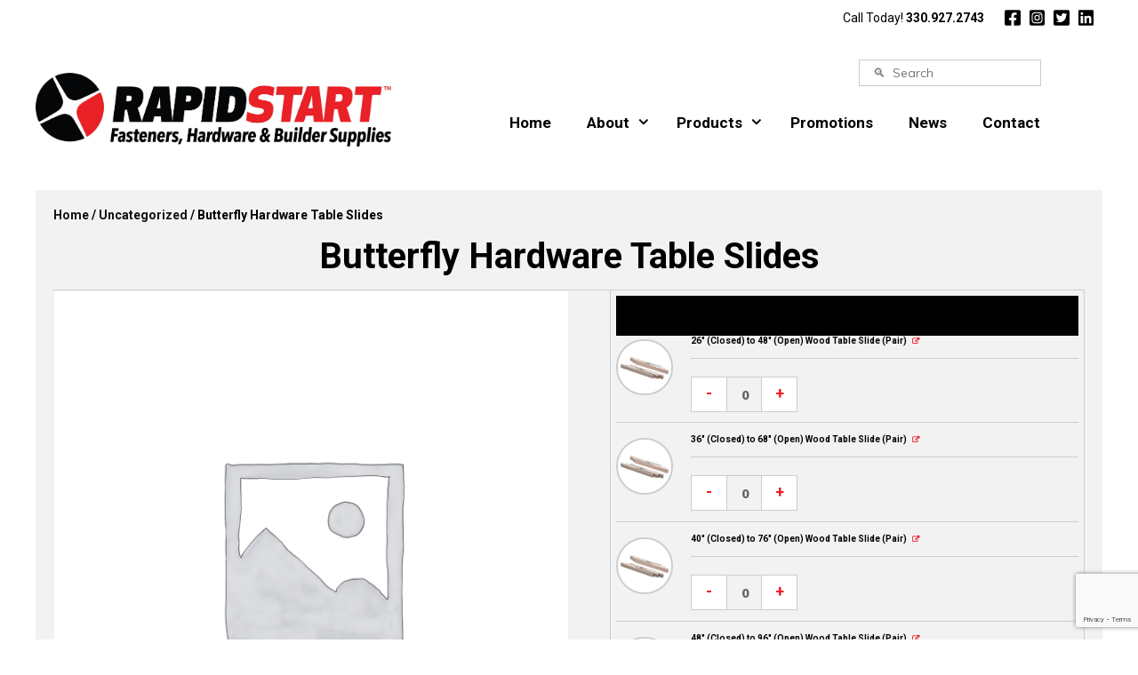

--- FILE ---
content_type: text/html; charset=UTF-8
request_url: https://www.rapidstartusa.com/product/butterfly-hardware-table-slides/
body_size: 25889
content:
<!DOCTYPE html>
<html lang="en-US">
<head>
	<!-- Google tag (gtag.js) -->
	<script async src="https://www.googletagmanager.com/gtag/js?id=G-KWYBHY9FPC"></script>
	<script>
	window.dataLayer = window.dataLayer || [];
	function gtag(){dataLayer.push(arguments);}
	gtag('js', new Date());

	gtag('config', 'G-KWYBHY9FPC');
	</script>
	
	<meta charset="UTF-8">
	<meta http-equiv="X-UA-Compatible" content="IE=edge" />
	<link rel="profile" href="http://gmpg.org/xfn/11">
	<script src="https://kit.fontawesome.com/7b050b13af.js" crossorigin="anonymous"></script>
	<meta name='robots' content='index, follow, max-image-preview:large, max-snippet:-1, max-video-preview:-1' />
<meta name="viewport" content="width=device-width, initial-scale=1">
	<!-- This site is optimized with the Yoast SEO plugin v22.2 - https://yoast.com/wordpress/plugins/seo/ -->
	<title>Butterfly Hardware Table Slides - Rapid Start</title>
	<link rel="canonical" href="https://www.rapidstartusa.com/product/butterfly-hardware-table-slides/" />
	<meta property="og:locale" content="en_US" />
	<meta property="og:type" content="product" />
	<meta property="og:title" content="Butterfly Hardware Table Slides - Rapid Start" />
	<meta property="og:url" content="https://www.rapidstartusa.com/product/butterfly-hardware-table-slides/" />
	<meta property="og:site_name" content="Rapid Start" />
	<meta property="article:modified_time" content="2021-08-23T19:30:40+00:00" />
	<meta property="og:image" content="https://www.rapidstartusa.com/wp-content/uploads/2017/07/rapid-start-touch-icon.png" />
	<meta property="og:image:width" content="512" />
	<meta property="og:image:height" content="512" />
	<meta property="og:image:type" content="image/png" />
	<meta name="twitter:card" content="summary_large_image" />
	<meta name="twitter:site" content="@rapidstartllc" />
	<meta name="twitter:label1" content="Price" />
	<meta name="twitter:data1" content="&#36;0.00" />
	<meta name="twitter:label2" content="Availability" />
	<meta name="twitter:data2" content="In stock" />
	<script type="application/ld+json" class="yoast-schema-graph">{"@context":"https://schema.org","@graph":[{"@type":["WebPage","ItemPage"],"@id":"https://www.rapidstartusa.com/product/butterfly-hardware-table-slides/","url":"https://www.rapidstartusa.com/product/butterfly-hardware-table-slides/","name":"Butterfly Hardware Table Slides - Rapid Start","isPartOf":{"@id":"https://www.staging7.rapidstartusa.com/#website"},"breadcrumb":{"@id":"https://www.rapidstartusa.com/product/butterfly-hardware-table-slides/#breadcrumb"},"inLanguage":"en-US","potentialAction":{"@type":"BuyAction","target":"https://www.rapidstartusa.com/product/butterfly-hardware-table-slides/"}},{"@type":"BreadcrumbList","@id":"https://www.rapidstartusa.com/product/butterfly-hardware-table-slides/#breadcrumb","itemListElement":[{"@type":"ListItem","position":1,"name":"Home","item":"https://www.rapidstartusa.com/"},{"@type":"ListItem","position":2,"name":"Product Categories","item":"https://www.staging7.rapidstartusa.com/product-categories/"},{"@type":"ListItem","position":3,"name":"Butterfly Hardware Table Slides"}]},{"@type":"WebSite","@id":"https://www.staging7.rapidstartusa.com/#website","url":"https://www.staging7.rapidstartusa.com/","name":"Rapid Start: Fasteners, Hardware & Builder Supplies","description":"Fasteners - Hardware &amp; Beyond","publisher":{"@id":"https://www.staging7.rapidstartusa.com/#organization"},"potentialAction":[{"@type":"SearchAction","target":{"@type":"EntryPoint","urlTemplate":"https://www.staging7.rapidstartusa.com/?s={search_term_string}"},"query-input":"required name=search_term_string"}],"inLanguage":"en-US"},{"@type":"Organization","@id":"https://www.staging7.rapidstartusa.com/#organization","name":"Rapid Start","url":"https://www.staging7.rapidstartusa.com/","logo":{"@type":"ImageObject","inLanguage":"en-US","@id":"https://www.staging7.rapidstartusa.com/#/schema/logo/image/","url":"https://www.rapidstartusa.com/wp-content/uploads/2019/12/rapid-start-logo-full-color.png","contentUrl":"https://www.rapidstartusa.com/wp-content/uploads/2019/12/rapid-start-logo-full-color.png","width":499,"height":64,"caption":"Rapid Start"},"image":{"@id":"https://www.staging7.rapidstartusa.com/#/schema/logo/image/"},"sameAs":["https://www.facebook.com/rapidstartllc/","https://twitter.com/rapidstartllc","https://www.instagram.com/rapidstartllc/","https://www.linkedin.com/company/40686538"]}]}</script>
	<meta property="product:price:amount" content="0.00" />
	<meta property="product:price:currency" content="USD" />
	<meta property="og:availability" content="instock" />
	<meta property="product:availability" content="instock" />
	<meta property="product:condition" content="new" />
	<!-- / Yoast SEO plugin. -->


<link rel='dns-prefetch' href='//www.googletagmanager.com' />
<link rel='dns-prefetch' href='//www.google.com' />
<link rel='dns-prefetch' href='//use.fontawesome.com' />
<link href='https://fonts.gstatic.com' crossorigin rel='preconnect' />
<link href='https://fonts.googleapis.com' crossorigin rel='preconnect' />
<link rel="alternate" type="application/rss+xml" title="Rapid Start &raquo; Feed" href="https://www.rapidstartusa.com/feed/" />
<link rel="alternate" type="application/rss+xml" title="Rapid Start &raquo; Comments Feed" href="https://www.rapidstartusa.com/comments/feed/" />
<script>
window._wpemojiSettings = {"baseUrl":"https:\/\/s.w.org\/images\/core\/emoji\/15.0.3\/72x72\/","ext":".png","svgUrl":"https:\/\/s.w.org\/images\/core\/emoji\/15.0.3\/svg\/","svgExt":".svg","source":{"concatemoji":"https:\/\/www.rapidstartusa.com\/wp-includes\/js\/wp-emoji-release.min.js?ver=6.5.7"}};
/*! This file is auto-generated */
!function(i,n){var o,s,e;function c(e){try{var t={supportTests:e,timestamp:(new Date).valueOf()};sessionStorage.setItem(o,JSON.stringify(t))}catch(e){}}function p(e,t,n){e.clearRect(0,0,e.canvas.width,e.canvas.height),e.fillText(t,0,0);var t=new Uint32Array(e.getImageData(0,0,e.canvas.width,e.canvas.height).data),r=(e.clearRect(0,0,e.canvas.width,e.canvas.height),e.fillText(n,0,0),new Uint32Array(e.getImageData(0,0,e.canvas.width,e.canvas.height).data));return t.every(function(e,t){return e===r[t]})}function u(e,t,n){switch(t){case"flag":return n(e,"\ud83c\udff3\ufe0f\u200d\u26a7\ufe0f","\ud83c\udff3\ufe0f\u200b\u26a7\ufe0f")?!1:!n(e,"\ud83c\uddfa\ud83c\uddf3","\ud83c\uddfa\u200b\ud83c\uddf3")&&!n(e,"\ud83c\udff4\udb40\udc67\udb40\udc62\udb40\udc65\udb40\udc6e\udb40\udc67\udb40\udc7f","\ud83c\udff4\u200b\udb40\udc67\u200b\udb40\udc62\u200b\udb40\udc65\u200b\udb40\udc6e\u200b\udb40\udc67\u200b\udb40\udc7f");case"emoji":return!n(e,"\ud83d\udc26\u200d\u2b1b","\ud83d\udc26\u200b\u2b1b")}return!1}function f(e,t,n){var r="undefined"!=typeof WorkerGlobalScope&&self instanceof WorkerGlobalScope?new OffscreenCanvas(300,150):i.createElement("canvas"),a=r.getContext("2d",{willReadFrequently:!0}),o=(a.textBaseline="top",a.font="600 32px Arial",{});return e.forEach(function(e){o[e]=t(a,e,n)}),o}function t(e){var t=i.createElement("script");t.src=e,t.defer=!0,i.head.appendChild(t)}"undefined"!=typeof Promise&&(o="wpEmojiSettingsSupports",s=["flag","emoji"],n.supports={everything:!0,everythingExceptFlag:!0},e=new Promise(function(e){i.addEventListener("DOMContentLoaded",e,{once:!0})}),new Promise(function(t){var n=function(){try{var e=JSON.parse(sessionStorage.getItem(o));if("object"==typeof e&&"number"==typeof e.timestamp&&(new Date).valueOf()<e.timestamp+604800&&"object"==typeof e.supportTests)return e.supportTests}catch(e){}return null}();if(!n){if("undefined"!=typeof Worker&&"undefined"!=typeof OffscreenCanvas&&"undefined"!=typeof URL&&URL.createObjectURL&&"undefined"!=typeof Blob)try{var e="postMessage("+f.toString()+"("+[JSON.stringify(s),u.toString(),p.toString()].join(",")+"));",r=new Blob([e],{type:"text/javascript"}),a=new Worker(URL.createObjectURL(r),{name:"wpTestEmojiSupports"});return void(a.onmessage=function(e){c(n=e.data),a.terminate(),t(n)})}catch(e){}c(n=f(s,u,p))}t(n)}).then(function(e){for(var t in e)n.supports[t]=e[t],n.supports.everything=n.supports.everything&&n.supports[t],"flag"!==t&&(n.supports.everythingExceptFlag=n.supports.everythingExceptFlag&&n.supports[t]);n.supports.everythingExceptFlag=n.supports.everythingExceptFlag&&!n.supports.flag,n.DOMReady=!1,n.readyCallback=function(){n.DOMReady=!0}}).then(function(){return e}).then(function(){var e;n.supports.everything||(n.readyCallback(),(e=n.source||{}).concatemoji?t(e.concatemoji):e.wpemoji&&e.twemoji&&(t(e.twemoji),t(e.wpemoji)))}))}((window,document),window._wpemojiSettings);
</script>
<link rel='stylesheet' id='font-awesome-css' href='https://www.rapidstartusa.com/wp-content/plugins/woocommerce-ajax-filters/berocket/assets/css/font-awesome.min.css?ver=6.5.7' media='all' />
<link rel='stylesheet' id='berocket_aapf_widget-style-css' href='https://www.rapidstartusa.com/wp-content/plugins/woocommerce-ajax-filters/assets/frontend/css/fullmain.min.css?ver=1.6.4.6' media='all' />
<link rel='stylesheet' id='generate-fonts-css' href='//fonts.googleapis.com/css?family=Muli:200,200italic,300,300italic,regular,italic,600,600italic,700,700italic,800,800italic,900,900italic' media='all' />
<style id='wp-emoji-styles-inline-css'>

	img.wp-smiley, img.emoji {
		display: inline !important;
		border: none !important;
		box-shadow: none !important;
		height: 1em !important;
		width: 1em !important;
		margin: 0 0.07em !important;
		vertical-align: -0.1em !important;
		background: none !important;
		padding: 0 !important;
	}
</style>
<link rel='stylesheet' id='wp-block-library-css' href='https://www.rapidstartusa.com/wp-includes/css/dist/block-library/style.min.css?ver=6.5.7' media='all' />
<style id='classic-theme-styles-inline-css'>
/*! This file is auto-generated */
.wp-block-button__link{color:#fff;background-color:#32373c;border-radius:9999px;box-shadow:none;text-decoration:none;padding:calc(.667em + 2px) calc(1.333em + 2px);font-size:1.125em}.wp-block-file__button{background:#32373c;color:#fff;text-decoration:none}
</style>
<style id='global-styles-inline-css'>
body{--wp--preset--color--black: #000000;--wp--preset--color--cyan-bluish-gray: #abb8c3;--wp--preset--color--white: #ffffff;--wp--preset--color--pale-pink: #f78da7;--wp--preset--color--vivid-red: #cf2e2e;--wp--preset--color--luminous-vivid-orange: #ff6900;--wp--preset--color--luminous-vivid-amber: #fcb900;--wp--preset--color--light-green-cyan: #7bdcb5;--wp--preset--color--vivid-green-cyan: #00d084;--wp--preset--color--pale-cyan-blue: #8ed1fc;--wp--preset--color--vivid-cyan-blue: #0693e3;--wp--preset--color--vivid-purple: #9b51e0;--wp--preset--color--contrast: var(--contrast);--wp--preset--color--contrast-2: var(--contrast-2);--wp--preset--color--contrast-3: var(--contrast-3);--wp--preset--color--base: var(--base);--wp--preset--color--base-2: var(--base-2);--wp--preset--color--base-3: var(--base-3);--wp--preset--color--accent: var(--accent);--wp--preset--gradient--vivid-cyan-blue-to-vivid-purple: linear-gradient(135deg,rgba(6,147,227,1) 0%,rgb(155,81,224) 100%);--wp--preset--gradient--light-green-cyan-to-vivid-green-cyan: linear-gradient(135deg,rgb(122,220,180) 0%,rgb(0,208,130) 100%);--wp--preset--gradient--luminous-vivid-amber-to-luminous-vivid-orange: linear-gradient(135deg,rgba(252,185,0,1) 0%,rgba(255,105,0,1) 100%);--wp--preset--gradient--luminous-vivid-orange-to-vivid-red: linear-gradient(135deg,rgba(255,105,0,1) 0%,rgb(207,46,46) 100%);--wp--preset--gradient--very-light-gray-to-cyan-bluish-gray: linear-gradient(135deg,rgb(238,238,238) 0%,rgb(169,184,195) 100%);--wp--preset--gradient--cool-to-warm-spectrum: linear-gradient(135deg,rgb(74,234,220) 0%,rgb(151,120,209) 20%,rgb(207,42,186) 40%,rgb(238,44,130) 60%,rgb(251,105,98) 80%,rgb(254,248,76) 100%);--wp--preset--gradient--blush-light-purple: linear-gradient(135deg,rgb(255,206,236) 0%,rgb(152,150,240) 100%);--wp--preset--gradient--blush-bordeaux: linear-gradient(135deg,rgb(254,205,165) 0%,rgb(254,45,45) 50%,rgb(107,0,62) 100%);--wp--preset--gradient--luminous-dusk: linear-gradient(135deg,rgb(255,203,112) 0%,rgb(199,81,192) 50%,rgb(65,88,208) 100%);--wp--preset--gradient--pale-ocean: linear-gradient(135deg,rgb(255,245,203) 0%,rgb(182,227,212) 50%,rgb(51,167,181) 100%);--wp--preset--gradient--electric-grass: linear-gradient(135deg,rgb(202,248,128) 0%,rgb(113,206,126) 100%);--wp--preset--gradient--midnight: linear-gradient(135deg,rgb(2,3,129) 0%,rgb(40,116,252) 100%);--wp--preset--font-size--small: 13px;--wp--preset--font-size--medium: 20px;--wp--preset--font-size--large: 36px;--wp--preset--font-size--x-large: 42px;--wp--preset--spacing--20: 0.44rem;--wp--preset--spacing--30: 0.67rem;--wp--preset--spacing--40: 1rem;--wp--preset--spacing--50: 1.5rem;--wp--preset--spacing--60: 2.25rem;--wp--preset--spacing--70: 3.38rem;--wp--preset--spacing--80: 5.06rem;--wp--preset--shadow--natural: 6px 6px 9px rgba(0, 0, 0, 0.2);--wp--preset--shadow--deep: 12px 12px 50px rgba(0, 0, 0, 0.4);--wp--preset--shadow--sharp: 6px 6px 0px rgba(0, 0, 0, 0.2);--wp--preset--shadow--outlined: 6px 6px 0px -3px rgba(255, 255, 255, 1), 6px 6px rgba(0, 0, 0, 1);--wp--preset--shadow--crisp: 6px 6px 0px rgba(0, 0, 0, 1);}:where(.is-layout-flex){gap: 0.5em;}:where(.is-layout-grid){gap: 0.5em;}body .is-layout-flex{display: flex;}body .is-layout-flex{flex-wrap: wrap;align-items: center;}body .is-layout-flex > *{margin: 0;}body .is-layout-grid{display: grid;}body .is-layout-grid > *{margin: 0;}:where(.wp-block-columns.is-layout-flex){gap: 2em;}:where(.wp-block-columns.is-layout-grid){gap: 2em;}:where(.wp-block-post-template.is-layout-flex){gap: 1.25em;}:where(.wp-block-post-template.is-layout-grid){gap: 1.25em;}.has-black-color{color: var(--wp--preset--color--black) !important;}.has-cyan-bluish-gray-color{color: var(--wp--preset--color--cyan-bluish-gray) !important;}.has-white-color{color: var(--wp--preset--color--white) !important;}.has-pale-pink-color{color: var(--wp--preset--color--pale-pink) !important;}.has-vivid-red-color{color: var(--wp--preset--color--vivid-red) !important;}.has-luminous-vivid-orange-color{color: var(--wp--preset--color--luminous-vivid-orange) !important;}.has-luminous-vivid-amber-color{color: var(--wp--preset--color--luminous-vivid-amber) !important;}.has-light-green-cyan-color{color: var(--wp--preset--color--light-green-cyan) !important;}.has-vivid-green-cyan-color{color: var(--wp--preset--color--vivid-green-cyan) !important;}.has-pale-cyan-blue-color{color: var(--wp--preset--color--pale-cyan-blue) !important;}.has-vivid-cyan-blue-color{color: var(--wp--preset--color--vivid-cyan-blue) !important;}.has-vivid-purple-color{color: var(--wp--preset--color--vivid-purple) !important;}.has-black-background-color{background-color: var(--wp--preset--color--black) !important;}.has-cyan-bluish-gray-background-color{background-color: var(--wp--preset--color--cyan-bluish-gray) !important;}.has-white-background-color{background-color: var(--wp--preset--color--white) !important;}.has-pale-pink-background-color{background-color: var(--wp--preset--color--pale-pink) !important;}.has-vivid-red-background-color{background-color: var(--wp--preset--color--vivid-red) !important;}.has-luminous-vivid-orange-background-color{background-color: var(--wp--preset--color--luminous-vivid-orange) !important;}.has-luminous-vivid-amber-background-color{background-color: var(--wp--preset--color--luminous-vivid-amber) !important;}.has-light-green-cyan-background-color{background-color: var(--wp--preset--color--light-green-cyan) !important;}.has-vivid-green-cyan-background-color{background-color: var(--wp--preset--color--vivid-green-cyan) !important;}.has-pale-cyan-blue-background-color{background-color: var(--wp--preset--color--pale-cyan-blue) !important;}.has-vivid-cyan-blue-background-color{background-color: var(--wp--preset--color--vivid-cyan-blue) !important;}.has-vivid-purple-background-color{background-color: var(--wp--preset--color--vivid-purple) !important;}.has-black-border-color{border-color: var(--wp--preset--color--black) !important;}.has-cyan-bluish-gray-border-color{border-color: var(--wp--preset--color--cyan-bluish-gray) !important;}.has-white-border-color{border-color: var(--wp--preset--color--white) !important;}.has-pale-pink-border-color{border-color: var(--wp--preset--color--pale-pink) !important;}.has-vivid-red-border-color{border-color: var(--wp--preset--color--vivid-red) !important;}.has-luminous-vivid-orange-border-color{border-color: var(--wp--preset--color--luminous-vivid-orange) !important;}.has-luminous-vivid-amber-border-color{border-color: var(--wp--preset--color--luminous-vivid-amber) !important;}.has-light-green-cyan-border-color{border-color: var(--wp--preset--color--light-green-cyan) !important;}.has-vivid-green-cyan-border-color{border-color: var(--wp--preset--color--vivid-green-cyan) !important;}.has-pale-cyan-blue-border-color{border-color: var(--wp--preset--color--pale-cyan-blue) !important;}.has-vivid-cyan-blue-border-color{border-color: var(--wp--preset--color--vivid-cyan-blue) !important;}.has-vivid-purple-border-color{border-color: var(--wp--preset--color--vivid-purple) !important;}.has-vivid-cyan-blue-to-vivid-purple-gradient-background{background: var(--wp--preset--gradient--vivid-cyan-blue-to-vivid-purple) !important;}.has-light-green-cyan-to-vivid-green-cyan-gradient-background{background: var(--wp--preset--gradient--light-green-cyan-to-vivid-green-cyan) !important;}.has-luminous-vivid-amber-to-luminous-vivid-orange-gradient-background{background: var(--wp--preset--gradient--luminous-vivid-amber-to-luminous-vivid-orange) !important;}.has-luminous-vivid-orange-to-vivid-red-gradient-background{background: var(--wp--preset--gradient--luminous-vivid-orange-to-vivid-red) !important;}.has-very-light-gray-to-cyan-bluish-gray-gradient-background{background: var(--wp--preset--gradient--very-light-gray-to-cyan-bluish-gray) !important;}.has-cool-to-warm-spectrum-gradient-background{background: var(--wp--preset--gradient--cool-to-warm-spectrum) !important;}.has-blush-light-purple-gradient-background{background: var(--wp--preset--gradient--blush-light-purple) !important;}.has-blush-bordeaux-gradient-background{background: var(--wp--preset--gradient--blush-bordeaux) !important;}.has-luminous-dusk-gradient-background{background: var(--wp--preset--gradient--luminous-dusk) !important;}.has-pale-ocean-gradient-background{background: var(--wp--preset--gradient--pale-ocean) !important;}.has-electric-grass-gradient-background{background: var(--wp--preset--gradient--electric-grass) !important;}.has-midnight-gradient-background{background: var(--wp--preset--gradient--midnight) !important;}.has-small-font-size{font-size: var(--wp--preset--font-size--small) !important;}.has-medium-font-size{font-size: var(--wp--preset--font-size--medium) !important;}.has-large-font-size{font-size: var(--wp--preset--font-size--large) !important;}.has-x-large-font-size{font-size: var(--wp--preset--font-size--x-large) !important;}
.wp-block-navigation a:where(:not(.wp-element-button)){color: inherit;}
:where(.wp-block-post-template.is-layout-flex){gap: 1.25em;}:where(.wp-block-post-template.is-layout-grid){gap: 1.25em;}
:where(.wp-block-columns.is-layout-flex){gap: 2em;}:where(.wp-block-columns.is-layout-grid){gap: 2em;}
.wp-block-pullquote{font-size: 1.5em;line-height: 1.6;}
</style>
<link rel='stylesheet' id='ctct_form_styles-css' href='https://www.rapidstartusa.com/wp-content/plugins/constant-contact-forms/assets/css/style.css?ver=2.4.4' media='all' />
<link rel='stylesheet' id='menu-image-css' href='https://www.rapidstartusa.com/wp-content/plugins/menu-image/includes/css/menu-image.css?ver=3.11' media='all' />
<link rel='stylesheet' id='dashicons-css' href='https://www.rapidstartusa.com/wp-includes/css/dashicons.min.css?ver=6.5.7' media='all' />
<link rel='stylesheet' id='photoswipe-css' href='https://www.rapidstartusa.com/wp-content/plugins/woocommerce/assets/css/photoswipe/photoswipe.min.css?ver=8.6.3' media='all' />
<link rel='stylesheet' id='photoswipe-default-skin-css' href='https://www.rapidstartusa.com/wp-content/plugins/woocommerce/assets/css/photoswipe/default-skin/default-skin.min.css?ver=8.6.3' media='all' />
<link rel='stylesheet' id='woocommerce-layout-css' href='https://www.rapidstartusa.com/wp-content/plugins/woocommerce/assets/css/woocommerce-layout.css?ver=8.6.3' media='all' />
<link rel='stylesheet' id='woocommerce-smallscreen-css' href='https://www.rapidstartusa.com/wp-content/plugins/woocommerce/assets/css/woocommerce-smallscreen.css?ver=8.6.3' media='only screen and (max-width: 768px)' />
<link rel='stylesheet' id='woocommerce-general-css' href='https://www.rapidstartusa.com/wp-content/plugins/woocommerce/assets/css/woocommerce.css?ver=8.6.3' media='all' />
<style id='woocommerce-inline-inline-css'>
.woocommerce form .form-row .required { visibility: visible; }
</style>
<link rel='stylesheet' id='wc-composite-css-css' href='https://www.rapidstartusa.com/wp-content/plugins/woocommerce-composite-products/assets/css/wc-composite-styles.css?ver=3.13.4' media='all' />
<link rel='stylesheet' id='theme-style-css' href='https://www.rapidstartusa.com/wp-content/themes/rapidstart-gp/style.css?ver=1705422812' media='all' />
<link rel='stylesheet' id='generate-style-grid-css' href='https://www.rapidstartusa.com/wp-content/themes/generatepress/assets/css/unsemantic-grid.min.css?ver=3.4.0' media='all' />
<link rel='stylesheet' id='generate-style-css' href='https://www.rapidstartusa.com/wp-content/themes/generatepress/assets/css/style.min.css?ver=3.4.0' media='all' />
<style id='generate-style-inline-css'>
body{background-color:#efefef;color:#3a3a3a;}a{color:#1e73be;}a:hover, a:focus, a:active{color:#000000;}body .grid-container{max-width:1240px;}.wp-block-group__inner-container{max-width:1240px;margin-left:auto;margin-right:auto;}.site-header .header-image{width:400px;}.navigation-search{position:absolute;left:-99999px;pointer-events:none;visibility:hidden;z-index:20;width:100%;top:0;transition:opacity 100ms ease-in-out;opacity:0;}.navigation-search.nav-search-active{left:0;right:0;pointer-events:auto;visibility:visible;opacity:1;}.navigation-search input[type="search"]{outline:0;border:0;vertical-align:bottom;line-height:1;opacity:0.9;width:100%;z-index:20;border-radius:0;-webkit-appearance:none;height:60px;}.navigation-search input::-ms-clear{display:none;width:0;height:0;}.navigation-search input::-ms-reveal{display:none;width:0;height:0;}.navigation-search input::-webkit-search-decoration, .navigation-search input::-webkit-search-cancel-button, .navigation-search input::-webkit-search-results-button, .navigation-search input::-webkit-search-results-decoration{display:none;}.main-navigation li.search-item{z-index:21;}li.search-item.active{transition:opacity 100ms ease-in-out;}.nav-left-sidebar .main-navigation li.search-item.active,.nav-right-sidebar .main-navigation li.search-item.active{width:auto;display:inline-block;float:right;}.gen-sidebar-nav .navigation-search{top:auto;bottom:0;}:root{--contrast:#222222;--contrast-2:#575760;--contrast-3:#b2b2be;--base:#f0f0f0;--base-2:#f7f8f9;--base-3:#ffffff;--accent:#1e73be;}:root .has-contrast-color{color:var(--contrast);}:root .has-contrast-background-color{background-color:var(--contrast);}:root .has-contrast-2-color{color:var(--contrast-2);}:root .has-contrast-2-background-color{background-color:var(--contrast-2);}:root .has-contrast-3-color{color:var(--contrast-3);}:root .has-contrast-3-background-color{background-color:var(--contrast-3);}:root .has-base-color{color:var(--base);}:root .has-base-background-color{background-color:var(--base);}:root .has-base-2-color{color:var(--base-2);}:root .has-base-2-background-color{background-color:var(--base-2);}:root .has-base-3-color{color:var(--base-3);}:root .has-base-3-background-color{background-color:var(--base-3);}:root .has-accent-color{color:var(--accent);}:root .has-accent-background-color{background-color:var(--accent);}body, button, input, select, textarea{font-family:"Muli", sans-serif;font-weight:900;font-size:14px;}body{line-height:1.5;}.entry-content > [class*="wp-block-"]:not(:last-child):not(.wp-block-heading){margin-bottom:1.5em;}.main-title{font-size:12px;}.main-navigation a, .menu-toggle{font-size:12px;}.main-navigation .main-nav ul ul li a{font-size:11px;}.sidebar .widget, .footer-widgets .widget{font-size:17px;}h1{font-weight:300;font-size:40px;}h2{font-weight:300;font-size:30px;}h3{font-size:20px;}h4{font-size:inherit;}h5{font-size:inherit;}@media (max-width:768px){h1{font-size:30px;}h2{font-size:25px;}}.top-bar{background-color:#636363;color:#ffffff;}.top-bar a{color:#ffffff;}.top-bar a:hover{color:#303030;}.site-header{background-color:#ffffff;color:#3a3a3a;}.site-header a{color:#3a3a3a;}.main-title a,.main-title a:hover{color:#222222;}.site-description{color:#757575;}.main-navigation,.main-navigation ul ul{background-color:#222222;}.main-navigation .main-nav ul li a, .main-navigation .menu-toggle, .main-navigation .menu-bar-items{color:#ffffff;}.main-navigation .main-nav ul li:not([class*="current-menu-"]):hover > a, .main-navigation .main-nav ul li:not([class*="current-menu-"]):focus > a, .main-navigation .main-nav ul li.sfHover:not([class*="current-menu-"]) > a, .main-navigation .menu-bar-item:hover > a, .main-navigation .menu-bar-item.sfHover > a{color:#ffffff;background-color:#3f3f3f;}button.menu-toggle:hover,button.menu-toggle:focus,.main-navigation .mobile-bar-items a,.main-navigation .mobile-bar-items a:hover,.main-navigation .mobile-bar-items a:focus{color:#ffffff;}.main-navigation .main-nav ul li[class*="current-menu-"] > a{color:#ffffff;background-color:#3f3f3f;}.navigation-search input[type="search"],.navigation-search input[type="search"]:active, .navigation-search input[type="search"]:focus, .main-navigation .main-nav ul li.search-item.active > a, .main-navigation .menu-bar-items .search-item.active > a{color:#ffffff;background-color:#3f3f3f;}.main-navigation ul ul{background-color:#3f3f3f;}.main-navigation .main-nav ul ul li a{color:#ffffff;}.main-navigation .main-nav ul ul li:not([class*="current-menu-"]):hover > a,.main-navigation .main-nav ul ul li:not([class*="current-menu-"]):focus > a, .main-navigation .main-nav ul ul li.sfHover:not([class*="current-menu-"]) > a{color:#ffffff;background-color:#4f4f4f;}.main-navigation .main-nav ul ul li[class*="current-menu-"] > a{color:#ffffff;background-color:#4f4f4f;}.separate-containers .inside-article, .separate-containers .comments-area, .separate-containers .page-header, .one-container .container, .separate-containers .paging-navigation, .inside-page-header{background-color:#ffffff;}.entry-meta{color:#595959;}.entry-meta a{color:#595959;}.entry-meta a:hover{color:#1e73be;}.sidebar .widget{background-color:#ffffff;}.sidebar .widget .widget-title{color:#000000;}.footer-widgets{background-color:#ffffff;}.footer-widgets .widget-title{color:#000000;}.site-info{color:#ffffff;background-color:#222222;}.site-info a{color:#ffffff;}.site-info a:hover{color:#606060;}.footer-bar .widget_nav_menu .current-menu-item a{color:#606060;}input[type="text"],input[type="email"],input[type="url"],input[type="password"],input[type="search"],input[type="tel"],input[type="number"],textarea,select{color:#666666;background-color:#fafafa;border-color:#cccccc;}input[type="text"]:focus,input[type="email"]:focus,input[type="url"]:focus,input[type="password"]:focus,input[type="search"]:focus,input[type="tel"]:focus,input[type="number"]:focus,textarea:focus,select:focus{color:#666666;background-color:#ffffff;border-color:#bfbfbf;}button,html input[type="button"],input[type="reset"],input[type="submit"],a.button,a.wp-block-button__link:not(.has-background){color:#ffffff;background-color:#666666;}button:hover,html input[type="button"]:hover,input[type="reset"]:hover,input[type="submit"]:hover,a.button:hover,button:focus,html input[type="button"]:focus,input[type="reset"]:focus,input[type="submit"]:focus,a.button:focus,a.wp-block-button__link:not(.has-background):active,a.wp-block-button__link:not(.has-background):focus,a.wp-block-button__link:not(.has-background):hover{color:#ffffff;background-color:#3f3f3f;}a.generate-back-to-top{background-color:rgba( 0,0,0,0.4 );color:#ffffff;}a.generate-back-to-top:hover,a.generate-back-to-top:focus{background-color:rgba( 0,0,0,0.6 );color:#ffffff;}:root{--gp-search-modal-bg-color:var(--base-3);--gp-search-modal-text-color:var(--contrast);--gp-search-modal-overlay-bg-color:rgba(0,0,0,0.2);}@media (max-width: 1089px){.main-navigation .menu-bar-item:hover > a, .main-navigation .menu-bar-item.sfHover > a{background:none;color:#ffffff;}}.inside-top-bar{padding:10px;}.inside-header{padding:40px;}.site-main .wp-block-group__inner-container{padding:40px;}.entry-content .alignwide, body:not(.no-sidebar) .entry-content .alignfull{margin-left:-40px;width:calc(100% + 80px);max-width:calc(100% + 80px);}.rtl .menu-item-has-children .dropdown-menu-toggle{padding-left:20px;}.rtl .main-navigation .main-nav ul li.menu-item-has-children > a{padding-right:20px;}.site-info{padding:20px;}@media (max-width:768px){.separate-containers .inside-article, .separate-containers .comments-area, .separate-containers .page-header, .separate-containers .paging-navigation, .one-container .site-content, .inside-page-header{padding:30px;}.site-main .wp-block-group__inner-container{padding:30px;}.site-info{padding-right:10px;padding-left:10px;}.entry-content .alignwide, body:not(.no-sidebar) .entry-content .alignfull{margin-left:-30px;width:calc(100% + 60px);max-width:calc(100% + 60px);}}.one-container .sidebar .widget{padding:0px;}@media (max-width: 1089px){.main-navigation .menu-toggle,.main-navigation .mobile-bar-items,.sidebar-nav-mobile:not(#sticky-placeholder){display:block;}.main-navigation ul,.gen-sidebar-nav{display:none;}[class*="nav-float-"] .site-header .inside-header > *{float:none;clear:both;}}
.dynamic-author-image-rounded{border-radius:100%;}.dynamic-featured-image, .dynamic-author-image{vertical-align:middle;}.one-container.blog .dynamic-content-template:not(:last-child), .one-container.archive .dynamic-content-template:not(:last-child){padding-bottom:0px;}.dynamic-entry-excerpt > p:last-child{margin-bottom:0px;}
.main-navigation .main-nav ul li a,.menu-toggle,.main-navigation .mobile-bar-items a{transition: line-height 300ms ease}.main-navigation.toggled .main-nav > ul{background-color: #222222}
</style>
<link rel='stylesheet' id='generate-mobile-style-css' href='https://www.rapidstartusa.com/wp-content/themes/generatepress/assets/css/mobile.min.css?ver=3.4.0' media='all' />
<link rel='stylesheet' id='generate-font-icons-css' href='https://www.rapidstartusa.com/wp-content/themes/generatepress/assets/css/components/font-icons.min.css?ver=3.4.0' media='all' />
<link rel='stylesheet' id='generate-child-css' href='https://www.rapidstartusa.com/wp-content/themes/rapidstart-gp/style.css?ver=1705422812' media='all' />
<link rel='stylesheet' id='jcaa-core-css' href='https://www.rapidstartusa.com/wp-content/plugins/jc-woocommerce-advanced-attributes/assets/css/core.css?ver=2.0.6' media='all' />
<link rel='stylesheet' id='jcaa-basic-css' href='https://www.rapidstartusa.com/wp-content/plugins/jc-woocommerce-advanced-attributes/assets/css/basic.css?ver=2.0.6' media='all' />
<link rel='stylesheet' id='fancybox-css' href='https://www.rapidstartusa.com/wp-content/plugins/easy-fancybox/fancybox/1.5.4/jquery.fancybox.min.css?ver=6.5.7' media='screen' />
<link rel='stylesheet' id='popup-maker-site-css' href='//www.rapidstartusa.com/wp-content/uploads/pum/pum-site-styles.css?generated=1689353682&#038;ver=1.18.2' media='all' />
<link rel='stylesheet' id='generate-sticky-css' href='https://www.rapidstartusa.com/wp-content/plugins/gp-premium/menu-plus/functions/css/sticky.min.css?ver=2.4.0' media='all' />
<link rel='stylesheet' id='generate-woocommerce-css' href='https://www.rapidstartusa.com/wp-content/plugins/gp-premium/woocommerce/functions/css/woocommerce.min.css?ver=2.4.0' media='all' />
<style id='generate-woocommerce-inline-css'>
.woocommerce ul.products li.product .woocommerce-LoopProduct-link h2, .woocommerce ul.products li.product .woocommerce-loop-category__title{font-weight:normal;text-transform:none;font-size:20px;}.woocommerce .up-sells ul.products li.product .woocommerce-LoopProduct-link h2, .woocommerce .cross-sells ul.products li.product .woocommerce-LoopProduct-link h2, .woocommerce .related ul.products li.product .woocommerce-LoopProduct-link h2{font-size:20px;}.woocommerce #respond input#submit, .woocommerce a.button, .woocommerce button.button, .woocommerce input.button{color:#ffffff;background-color:#666666;font-weight:normal;text-transform:none;}.woocommerce #respond input#submit:hover, .woocommerce a.button:hover, .woocommerce button.button:hover, .woocommerce input.button:hover{color:#ffffff;background-color:#3f3f3f;}.woocommerce #respond input#submit.alt, .woocommerce a.button.alt, .woocommerce button.button.alt, .woocommerce input.button.alt, .woocommerce #respond input#submit.alt.disabled, .woocommerce #respond input#submit.alt.disabled:hover, .woocommerce #respond input#submit.alt:disabled, .woocommerce #respond input#submit.alt:disabled:hover, .woocommerce #respond input#submit.alt:disabled[disabled], .woocommerce #respond input#submit.alt:disabled[disabled]:hover, .woocommerce a.button.alt.disabled, .woocommerce a.button.alt.disabled:hover, .woocommerce a.button.alt:disabled, .woocommerce a.button.alt:disabled:hover, .woocommerce a.button.alt:disabled[disabled], .woocommerce a.button.alt:disabled[disabled]:hover, .woocommerce button.button.alt.disabled, .woocommerce button.button.alt.disabled:hover, .woocommerce button.button.alt:disabled, .woocommerce button.button.alt:disabled:hover, .woocommerce button.button.alt:disabled[disabled], .woocommerce button.button.alt:disabled[disabled]:hover, .woocommerce input.button.alt.disabled, .woocommerce input.button.alt.disabled:hover, .woocommerce input.button.alt:disabled, .woocommerce input.button.alt:disabled:hover, .woocommerce input.button.alt:disabled[disabled], .woocommerce input.button.alt:disabled[disabled]:hover{color:#ffffff;background-color:#1e73be;}.woocommerce #respond input#submit.alt:hover, .woocommerce a.button.alt:hover, .woocommerce button.button.alt:hover, .woocommerce input.button.alt:hover{color:#ffffff;background-color:#377fbf;}.woocommerce .star-rating span:before, .woocommerce p.stars:hover a::before{color:#ffa200;}.woocommerce span.onsale{background-color:#222222;color:#ffffff;}.woocommerce ul.products li.product .price, .woocommerce div.product p.price{color:#222222;}.woocommerce div.product .woocommerce-tabs ul.tabs li a{color:#222222;}.woocommerce div.product .woocommerce-tabs ul.tabs li a:hover, .woocommerce div.product .woocommerce-tabs ul.tabs li.active a{color:#1e73be;}.woocommerce-message{background-color:#0b9444;color:#ffffff;}div.woocommerce-message a.button, div.woocommerce-message a.button:focus, div.woocommerce-message a.button:hover, div.woocommerce-message a, div.woocommerce-message a:focus, div.woocommerce-message a:hover{color:#ffffff;}.woocommerce-info{background-color:#1e73be;color:#ffffff;}div.woocommerce-info a.button, div.woocommerce-info a.button:focus, div.woocommerce-info a.button:hover, div.woocommerce-info a, div.woocommerce-info a:focus, div.woocommerce-info a:hover{color:#ffffff;}.woocommerce-error{background-color:#e8626d;color:#ffffff;}div.woocommerce-error a.button, div.woocommerce-error a.button:focus, div.woocommerce-error a.button:hover, div.woocommerce-error a, div.woocommerce-error a:focus, div.woocommerce-error a:hover{color:#ffffff;}.woocommerce-product-details__short-description{color:#3a3a3a;}#wc-mini-cart{background-color:#ffffff;color:#000000;}#wc-mini-cart a:not(.button), #wc-mini-cart a.remove{color:#000000;}#wc-mini-cart .button{color:#ffffff;}#wc-mini-cart .button:hover, #wc-mini-cart .button:focus, #wc-mini-cart .button:active{color:#ffffff;}.woocommerce #content div.product div.images, .woocommerce div.product div.images, .woocommerce-page #content div.product div.images, .woocommerce-page div.product div.images{width:50%;}.add-to-cart-panel{background-color:#ffffff;color:#000000;}.add-to-cart-panel a:not(.button){color:#000000;}.woocommerce .widget_price_filter .price_slider_wrapper .ui-widget-content{background-color:#dddddd;}.woocommerce .widget_price_filter .ui-slider .ui-slider-range, .woocommerce .widget_price_filter .ui-slider .ui-slider-handle{background-color:#666666;}.wc-columns-container .products, .woocommerce .related ul.products, .woocommerce .up-sells ul.products{grid-gap:50px;}@media (max-width: 1024px){.woocommerce .wc-columns-container.wc-tablet-columns-2 .products{-ms-grid-columns:(1fr)[2];grid-template-columns:repeat(2, 1fr);}.wc-related-upsell-tablet-columns-2 .related ul.products, .wc-related-upsell-tablet-columns-2 .up-sells ul.products{-ms-grid-columns:(1fr)[2];grid-template-columns:repeat(2, 1fr);}}@media (max-width:768px){.add-to-cart-panel .continue-shopping{background-color:#ffffff;}.woocommerce #content div.product div.images,.woocommerce div.product div.images,.woocommerce-page #content div.product div.images,.woocommerce-page div.product div.images{width:100%;}}@media (max-width: 1089px){.mobile-bar-items + .menu-toggle{text-align:left;}nav.toggled .main-nav li.wc-menu-item{display:none !important;}body.nav-search-enabled .wc-menu-cart-activated:not(#mobile-header) .mobile-bar-items{float:right;position:relative;}.nav-search-enabled .wc-menu-cart-activated:not(#mobile-header) .menu-toggle{float:left;width:auto;}.mobile-bar-items.wc-mobile-cart-items{z-index:1;}}
</style>
<link rel='stylesheet' id='generate-woocommerce-mobile-css' href='https://www.rapidstartusa.com/wp-content/plugins/gp-premium/woocommerce/functions/css/woocommerce-mobile.min.css?ver=2.4.0' media='(max-width:768px)' />
<link rel='stylesheet' id='gp-premium-icons-css' href='https://www.rapidstartusa.com/wp-content/plugins/gp-premium/general/icons/icons.min.css?ver=2.4.0' media='all' />
<link rel='stylesheet' id='wc-bundle-style-css' href='https://www.rapidstartusa.com/wp-content/plugins/woocommerce-product-bundles/assets/css/wc-pb-frontend.css?ver=5.7.3' media='all' />
<script src="https://www.rapidstartusa.com/wp-includes/js/jquery/jquery.min.js?ver=3.7.1" id="jquery-core-js"></script>
<script src="https://www.rapidstartusa.com/wp-includes/js/jquery/jquery-migrate.min.js?ver=3.4.1" id="jquery-migrate-js"></script>
<script id="google-analytics-opt-out-js-after">
			var gaProperty = 'G-KWYBHY9FPC';
			var disableStr = 'ga-disable-' + gaProperty;
			if ( document.cookie.indexOf( disableStr + '=true' ) > -1 ) {
				window[disableStr] = true;
			}
			function gaOptout() {
				document.cookie = disableStr + '=true; expires=Thu, 31 Dec 2099 23:59:59 UTC; path=/';
				window[disableStr] = true;
			}
</script>
<script async src="https://www.googletagmanager.com/gtag/js?id=G-KWYBHY9FPC" id="google-tag-manager-js"></script>
<script id="google-tag-manager-js-after">
		window.dataLayer = window.dataLayer || [];
		function gtag(){dataLayer.push(arguments);}
		gtag('js', new Date());
		gtag('set', 'developer_id.dOGY3NW', true);

		gtag('config', 'G-KWYBHY9FPC', {
			'allow_google_signals': false,
			'link_attribution': false,
			'anonymize_ip': true,
			'linker':{
				'domains': [],
				'allow_incoming': false,
			},
			'custom_map': {
				'dimension1': 'logged_in'
			},
			'logged_in': 'no'
		} );

		
		
</script>
<script src="https://www.rapidstartusa.com/wp-content/plugins/woocommerce/assets/js/jquery-blockui/jquery.blockUI.min.js?ver=2.7.0-wc.8.6.3" id="jquery-blockui-js" defer data-wp-strategy="defer"></script>
<script id="wc-add-to-cart-js-extra">
var wc_add_to_cart_params = {"ajax_url":"\/wp-admin\/admin-ajax.php","wc_ajax_url":"\/?wc-ajax=%%endpoint%%","i18n_view_cart":"View cart","cart_url":"https:\/\/www.rapidstartusa.com\/?page_id=21","is_cart":"","cart_redirect_after_add":"no"};
</script>
<script src="https://www.rapidstartusa.com/wp-content/plugins/woocommerce/assets/js/frontend/add-to-cart.min.js?ver=8.6.3" id="wc-add-to-cart-js" defer data-wp-strategy="defer"></script>
<script src="https://www.rapidstartusa.com/wp-content/plugins/woocommerce/assets/js/zoom/jquery.zoom.min.js?ver=1.7.21-wc.8.6.3" id="zoom-js" defer data-wp-strategy="defer"></script>
<script src="https://www.rapidstartusa.com/wp-content/plugins/woocommerce/assets/js/flexslider/jquery.flexslider.min.js?ver=2.7.2-wc.8.6.3" id="flexslider-js" defer data-wp-strategy="defer"></script>
<script src="https://www.rapidstartusa.com/wp-content/plugins/woocommerce/assets/js/photoswipe/photoswipe.min.js?ver=4.1.1-wc.8.6.3" id="photoswipe-js" defer data-wp-strategy="defer"></script>
<script src="https://www.rapidstartusa.com/wp-content/plugins/woocommerce/assets/js/photoswipe/photoswipe-ui-default.min.js?ver=4.1.1-wc.8.6.3" id="photoswipe-ui-default-js" defer data-wp-strategy="defer"></script>
<script id="wc-single-product-js-extra">
var wc_single_product_params = {"i18n_required_rating_text":"Please select a rating","review_rating_required":"yes","flexslider":{"rtl":false,"animation":"slide","smoothHeight":true,"directionNav":false,"controlNav":"thumbnails","slideshow":false,"animationSpeed":500,"animationLoop":false,"allowOneSlide":false},"zoom_enabled":"1","zoom_options":[],"photoswipe_enabled":"1","photoswipe_options":{"shareEl":false,"closeOnScroll":false,"history":false,"hideAnimationDuration":0,"showAnimationDuration":0},"flexslider_enabled":"1"};
</script>
<script src="https://www.rapidstartusa.com/wp-content/plugins/woocommerce/assets/js/frontend/single-product.min.js?ver=8.6.3" id="wc-single-product-js" defer data-wp-strategy="defer"></script>
<script src="https://www.rapidstartusa.com/wp-content/plugins/woocommerce/assets/js/js-cookie/js.cookie.min.js?ver=2.1.4-wc.8.6.3" id="js-cookie-js" defer data-wp-strategy="defer"></script>
<script id="woocommerce-js-extra">
var woocommerce_params = {"ajax_url":"\/wp-admin\/admin-ajax.php","wc_ajax_url":"\/?wc-ajax=%%endpoint%%"};
</script>
<script src="https://www.rapidstartusa.com/wp-content/plugins/woocommerce/assets/js/frontend/woocommerce.min.js?ver=8.6.3" id="woocommerce-js" defer data-wp-strategy="defer"></script>
<script defer crossorigin="anonymous" integrity="sha384-rOA1PnstxnOBLzCLMcre8ybwbTmemjzdNlILg8O7z1lUkLXozs4DHonlDtnE7fpc" src="https://use.fontawesome.com/releases/v5.15.4/js/all.js" id="font-awesome-official-js"></script>
<script defer crossorigin="anonymous" integrity="sha384-bx00wqJq+zY9QLCMa/zViZPu1f0GJ3VXwF4GSw3GbfjwO28QCFr4qadCrNmJQ/9N" src="https://use.fontawesome.com/releases/v5.15.4/js/v4-shims.js" id="font-awesome-official-v4shim-js"></script>
<link rel="https://api.w.org/" href="https://www.rapidstartusa.com/wp-json/" /><link rel="alternate" type="application/json" href="https://www.rapidstartusa.com/wp-json/wp/v2/product/7894" /><link rel="EditURI" type="application/rsd+xml" title="RSD" href="https://www.rapidstartusa.com/xmlrpc.php?rsd" />
<link rel='shortlink' href='https://www.rapidstartusa.com/?p=7894' />
<link rel="alternate" type="application/json+oembed" href="https://www.rapidstartusa.com/wp-json/oembed/1.0/embed?url=https%3A%2F%2Fwww.rapidstartusa.com%2Fproduct%2Fbutterfly-hardware-table-slides%2F" />
<link rel="alternate" type="text/xml+oembed" href="https://www.rapidstartusa.com/wp-json/oembed/1.0/embed?url=https%3A%2F%2Fwww.rapidstartusa.com%2Fproduct%2Fbutterfly-hardware-table-slides%2F&#038;format=xml" />
<style></style>		<script>
			( function() {
				window.onpageshow = function( event ) {
					// Defined window.wpforms means that a form exists on a page.
					// If so and back/forward button has been clicked,
					// force reload a page to prevent the submit button state stuck.
					if ( typeof window.wpforms !== 'undefined' && event.persisted ) {
						window.location.reload();
					}
				};
			}() );
		</script>
			<noscript><style>.woocommerce-product-gallery{ opacity: 1 !important; }</style></noscript>
			<style type="text/css">

		/**
		 * Dynamic Styles
		 */
		ul.jcaa_attr_variable_select .jcaa_attr_option:hover{
		 	border-color:#333333 !important;
		 }
		
		.jcaa_attr_select .jcaa_attr_option, .jcaa_attr_select .jcaa_attr_option.jcass_attr_disable:hover{
			border: 2px solid #FFFFFF !important;
		}

				.jcaa_attr_select.jcaa_size_small .jcaa_obj_image.jcaa_attr_option, .jcaa_attr_select.jcaa_size_small .jcaa_obj_color.jcaa_attr_option{
			width: 20px;
			height: 20px;
		}

        .upsells.products .jcaa_attr_select.jcaa_size_small .jcaa_obj_image.jcaa_attr_option, .upsells.products .jcaa_attr_select.jcaa_size_small .jcaa_obj_color.jcaa_attr_option{
            width: 20px;
            height: 20px;
        }

		.jcaa_attr_select.jcaa_size_small .jcaa_obj_text.jcaa_attr_option{
			line-height: 20px;
			font-size:10px;
		}
				.jcaa_attr_select.jcaa_size_medium .jcaa_obj_image.jcaa_attr_option, .jcaa_attr_select.jcaa_size_medium .jcaa_obj_color.jcaa_attr_option{
			width: 30px;
			height: 30px;
		}

        .upsells.products .jcaa_attr_select.jcaa_size_medium .jcaa_obj_image.jcaa_attr_option, .upsells.products .jcaa_attr_select.jcaa_size_medium .jcaa_obj_color.jcaa_attr_option{
            width: 30px;
            height: 30px;
        }

		.jcaa_attr_select.jcaa_size_medium .jcaa_obj_text.jcaa_attr_option{
			line-height: 30px;
			font-size:15px;
		}
				.jcaa_attr_select.jcaa_size_large .jcaa_obj_image.jcaa_attr_option, .jcaa_attr_select.jcaa_size_large .jcaa_obj_color.jcaa_attr_option{
			width: 40px;
			height: 40px;
		}

        .upsells.products .jcaa_attr_select.jcaa_size_large .jcaa_obj_image.jcaa_attr_option, .upsells.products .jcaa_attr_select.jcaa_size_large .jcaa_obj_color.jcaa_attr_option{
            width: 40px;
            height: 40px;
        }

		.jcaa_attr_select.jcaa_size_large .jcaa_obj_text.jcaa_attr_option{
			line-height: 40px;
			font-size:20px;
		}
		
		ul.jcaa_attr_select li{
			border: 1px solid #DDDDDD;
		}

		.jcaa_attr_select .jcaa_active_attr{
			border-color: #333333;
		}

		.jcaa_attr_select .jcass_attr_disabled{
			opacity: 0.2;
		}

				.jcaa_attr_select .jcaa_active_attr .jcaa_attr_option:hover{
			border: 2px solid #FFFFFF !important;
			cursor: default;
		}
		
		</style>
		<link rel="icon" href="https://www.rapidstartusa.com/wp-content/uploads/2017/07/cropped-rapid-start-touch-icon-40x40.png" sizes="32x32" />
<link rel="icon" href="https://www.rapidstartusa.com/wp-content/uploads/2017/07/cropped-rapid-start-touch-icon-300x300.png" sizes="192x192" />
<link rel="apple-touch-icon" href="https://www.rapidstartusa.com/wp-content/uploads/2017/07/cropped-rapid-start-touch-icon-180x180.png" />
<meta name="msapplication-TileImage" content="https://www.rapidstartusa.com/wp-content/uploads/2017/07/cropped-rapid-start-touch-icon-300x300.png" />
		<style id="wp-custom-css">
			.menu-item-7825 {
	background:yellow;
}
.elementor-nav-menu .sub-arrow {
    padding: 0px 0 0px 10px;
}
.before-footer-box {
    padding: 30px 60px 10px 60px;
    background-color: #eb2227;
    color: #fff;
    max-width: 1200px;
	  margin: auto;
	margin-bottom: -20px;
}
.before-footer-box h3 {
	  margin-top: 0px;
    color: #fff;
}
.wpforms-container-full .wpforms-form input[type=email]{
	font-weight: 400;
}
.wpforms-form input[type=submit], 
.wpforms-form button[type=submit] {
    font-size: 16px !important;
	padding: 6px 15px !important;
}
.metaslider .flexslider {
    margin-bottom: auto !important;
}
.main-navigation .main-nav ul li a {
	padding-left: 10px;
}
.wc-columns-container .products {
  grid-gap: 0px;
}
#rs-wc-subcategory-main-content #wc-column-container .subcategory-product-list {
	padding: 2.4rem 0.8rem;
}
.woocommerce ul.products li.product a img {
    margin-bottom: -8px;
}
body {
    line-height: 1.25 !important;
}
p {
    margin-bottom: 1em !important;
}
.has-text-align-right {
    text-align: right !important;
}
/* Home Page Left side image block - under slider */
.home-visit-us{
   background-image: url('https://www.rapidstartusa.com/wp-content/uploads/2022/10/RS_cabinet-background.jpg');
   background-repeat: no-repeat;
   background-size: cover;
   position: relative;
  image-rendering: -webkit-optimize-contrast;
  overflow: hidden; 
  }
.home-visit-us:hover {
    /* transform: scale(1.05); */
    /* -webkit-filter: brightness(70%); */
    background-image: linear-gradient(rgba(0, 0, 0, 0.25),rgba(0, 0, 0, 0.25)), url("https://www.rapidstartusa.com/wp-content/uploads/2022/10/RS_cabinet-background.jpg");
    -webkit-transition: all 1s ease;
    -moz-transition: all 1s ease;
    -o-transition: all 1s ease;
    -ms-transition: all 1s ease;
    transition: all 1s ease; 
 }
/* Home Page Right side image block - under slider */
.home-superior-service{
  background-image: url('https://www.rapidstartusa.com/wp-content/uploads/2022/07/RS_Premium_Products_Home_Page.jpg');
  background-repeat: no-repeat;
  background-size: cover;
  position: relative;
  margin-left: 0px !important;
  image-rendering: -webkit-optimize-contrast;
  overflow: hidden;
 }

.home-superior-service:hover {
    /* transform: scale(1.05); */
    /* -webkit-filter: brightness(70%); */
    background-image: linear-gradient(rgba(0, 0, 0, 0.25),rgba(0, 0, 0, 0.25)), url("https://www.rapidstartusa.com/wp-content/uploads/2022/07/RS_Premium_Products_Home_Page.jpg");
    -webkit-transition: all 1s ease;
    -moz-transition: all 1s ease;
    -o-transition: all 1s ease;
    -ms-transition: all 1s ease;
    transition: all 1s ease;
 }
.home-superior-service h3 {
    color: #ffffff;
    padding-right: 25px;
    padding-top: 25px;
    font-weight: bold;
    font-size: 48px;
    font-weight: 600;
    line-height: .9;
    position: absolute;
    bottom: 90px;
    right: 0px;
}
.main-navigation .main-nav ul ul li a {
    font-size: 14px;
    padding: 15px;
    padding-top: 5px;
    padding-right: 15px;
    padding-bottom: 5px;
    padding-left: 15px;
}
.promo_image {
	margin-top: -15px;
}
.wp-container-3 {
    gap: 0em !important;
}
.home-visit-us h3 {
    bottom: 110px;
}		</style>
		</head>
<body id="rapidstart-theme" itemtype='https://schema.org/Blog' itemscope='itemscope' class="product-template-default single single-product postid-7894 wp-custom-logo wp-embed-responsive theme-generatepress sticky-menu-fade sticky-enabled both-sticky-menu woocommerce woocommerce-page woocommerce-no-js ctct-generatepress no-sidebar nav-float-right one-container fluid-header active-footer-widgets-3 nav-search-enabled header-aligned-left dropdown-hover">
	<a class="screen-reader-text skip-link" href="#content" title="Skip to content">Skip to content</a>
	<a class="screen-reader-text skip-link" href="#content" title="Skip to content">Skip to content</a>		<div class="top-bar top-bar-align-right">
			<div class="inside-top-bar grid-container grid-parent">
				<aside id="nav_menu-2" class="widget inner-padding widget_nav_menu"><div class="menu-eyebrow-cart-container"><ul id="menu-eyebrow-cart" class="menu"><li id="menu-item-40" class="menu-item menu-item-type-custom menu-item-object-custom menu-item-40"><a href="tel://3309272743">Call Today! <strong>330.927.2743</strong></a></li>
<li id="menu-item-1837" class="facebook-social menu-item menu-item-type-custom menu-item-object-custom menu-item-1837"><a target="_blank" rel="noopener" href="https://www.facebook.com/rapidstartllc/" class="menu-image-title-hide menu-image-not-hovered"><span class="menu-image-title-hide menu-image-title">facebook</span><span class="dashicons fab fa-facebook-square hide-menu-image-icons"></span></a></li>
<li id="menu-item-1838" class="instagram-social menu-item menu-item-type-custom menu-item-object-custom menu-item-1838"><a target="_blank" rel="noopener" href="https://www.instagram.com/rapidstartllc/" class="menu-image-title-hide menu-image-not-hovered"><span class="menu-image-title-hide menu-image-title">instagram</span><span class="dashicons fab fa-instagram-square hide-menu-image-icons"></span></a></li>
<li id="menu-item-1840" class="twitter-social menu-item menu-item-type-custom menu-item-object-custom menu-item-1840"><a target="_blank" rel="noopener" href="https://twitter.com/rapidstartllc" class="menu-image-title-hide menu-image-not-hovered"><span class="menu-image-title-hide menu-image-title">twitter</span><span class="dashicons fab fa-twitter-square hide-menu-image-icons"></span></a></li>
<li id="menu-item-5733" class="linkedin-social menu-item menu-item-type-custom menu-item-object-custom menu-item-5733"><a target="_blank" rel="noopener" href="https://www.linkedin.com/company/40686538" class="menu-image-title-hide menu-image-not-hovered"><span class="menu-image-title-hide menu-image-title">linkedin</span><span class="dashicons fab fa-linkedin hide-menu-image-icons"></span></a></li>
</ul></div></aside><aside id="search-4" class="widget inner-padding widget_search"><form method="get" class="search-form" action="https://www.rapidstartusa.com/">
	<label>
		<span class="screen-reader-text">Search for:</span>
		<input type="search" class="search-field" placeholder="&#x1F50D;&nbsp; Search" value="" name="s" title="Search for:">
	</label>
	<input type="submit" class="search-submit" value="Search"></form>
</aside>			</div>
		</div>
					<header class="site-header" id="masthead" aria-label="Site"  itemtype="https://schema.org/WPHeader" itemscope>
			<div class="inside-header grid-container grid-parent">
				<div class="site-logo">
					<a href="https://www.rapidstartusa.com/" rel="home">
						<img  class="header-image is-logo-image" alt="Rapid Start" src="https://www.rapidstartusa.com/wp-content/uploads/2021/07/rapid_start_logo.jpeg" />
					</a>
				</div>		<nav class="main-navigation grid-container grid-parent sub-menu-right" id="site-navigation" aria-label="Primary"  itemtype="https://schema.org/SiteNavigationElement" itemscope>
			<div class="inside-navigation grid-container grid-parent">
				<form method="get" class="search-form navigation-search" action="https://www.rapidstartusa.com/">
					<input type="search" class="search-field" value="" name="s" title="Search" />
				</form>		<div class="mobile-bar-items">
						<span class="search-item">
				<a aria-label="Open Search Bar" href="#">
									</a>
			</span>
		</div>
						<button class="menu-toggle" aria-controls="primary-menu" aria-expanded="false">
					<span class="mobile-menu">Menu</span>				</button>
				<div id="primary-menu" class="main-nav"><ul id="menu-main-menu" class=" menu sf-menu"><li id="menu-item-8251" class="menu-item menu-item-type-custom menu-item-object-custom menu-item-home menu-item-8251"><a href="https://www.rapidstartusa.com/">Home</a></li>
<li id="menu-item-9305" class="menu-item menu-item-type-custom menu-item-object-custom menu-item-has-children menu-item-9305"><a href="#">About<span role="presentation" class="dropdown-menu-toggle"></span></a>
<ul class="sub-menu">
	<li id="menu-item-9306" class="menu-item menu-item-type-post_type menu-item-object-page menu-item-9306"><a href="https://www.rapidstartusa.com/company-info-2/">Company Info</a></li>
	<li id="menu-item-9307" class="menu-item menu-item-type-post_type menu-item-object-page menu-item-9307"><a href="https://www.rapidstartusa.com/our-core-values/">Our Core Values</a></li>
</ul>
</li>
<li id="menu-item-8291" class="menu-item menu-item-type-post_type menu-item-object-page menu-item-has-children current_page_parent menu-item-8291"><a href="https://www.rapidstartusa.com/product-categories/">Products<span role="presentation" class="dropdown-menu-toggle"></span></a>
<ul class="sub-menu">
	<li id="menu-item-7784" class="menu-item menu-item-type-post_type menu-item-object-page menu-item-7784"><a href="https://www.rapidstartusa.com/catalog/">Catalog</a></li>
	<li id="menu-item-8943" class="menu-item menu-item-type-taxonomy menu-item-object-product_cat menu-item-8943"><a href="https://www.rapidstartusa.com/product-category/abrasives/">Abrasives</a></li>
	<li id="menu-item-7510" class="menu-item menu-item-type-taxonomy menu-item-object-product_cat menu-item-7510"><a href="https://www.rapidstartusa.com/product-category/accessories-tools/">Accessories &amp; Tools</a></li>
	<li id="menu-item-7511" class="menu-item menu-item-type-taxonomy menu-item-object-product_cat menu-item-7511"><a href="https://www.rapidstartusa.com/product-category/adhesives/">Adhesives</a></li>
	<li id="menu-item-7512" class="menu-item menu-item-type-taxonomy menu-item-object-product_cat menu-item-7512"><a href="https://www.rapidstartusa.com/product-category/bolts/">Bolts</a></li>
	<li id="menu-item-7514" class="menu-item menu-item-type-taxonomy menu-item-object-product_cat menu-item-7514"><a href="https://www.rapidstartusa.com/product-category/drivers-bits/">Drivers &amp; Bits</a></li>
	<li id="menu-item-7515" class="menu-item menu-item-type-taxonomy menu-item-object-product_cat menu-item-7515"><a href="https://www.rapidstartusa.com/product-category/fasteners/">Fasteners</a></li>
	<li id="menu-item-7513" class="menu-item menu-item-type-taxonomy menu-item-object-product_cat menu-item-7513"><a href="https://www.rapidstartusa.com/product-category/decorative-hardware/">Decorative Hardware</a></li>
	<li id="menu-item-7516" class="menu-item menu-item-type-taxonomy menu-item-object-product_cat menu-item-7516"><a href="https://www.rapidstartusa.com/product-category/functional-hardware/">Functional Hardware</a></li>
	<li id="menu-item-9532" class="menu-item menu-item-type-taxonomy menu-item-object-product_cat menu-item-9532"><a href="https://www.rapidstartusa.com/product-category/moldings-2/">Moldings</a></li>
	<li id="menu-item-8698" class="menu-item menu-item-type-taxonomy menu-item-object-product_cat menu-item-8698"><a href="https://www.rapidstartusa.com/product-category/nails/">Nails</a></li>
	<li id="menu-item-7517" class="menu-item menu-item-type-taxonomy menu-item-object-product_cat menu-item-7517"><a href="https://www.rapidstartusa.com/product-category/nuts-inserts/">Nuts &amp; Inserts</a></li>
	<li id="menu-item-10110" class="menu-item menu-item-type-taxonomy menu-item-object-product_cat menu-item-10110"><a href="https://www.rapidstartusa.com/product-category/office-accessories/">Office Accessories</a></li>
	<li id="menu-item-9447" class="menu-item menu-item-type-taxonomy menu-item-object-product_cat menu-item-9447"><a href="https://www.rapidstartusa.com/product-category/packaging/">Packaging Supplies</a></li>
	<li id="menu-item-7518" class="menu-item menu-item-type-taxonomy menu-item-object-product_cat menu-item-7518"><a href="https://www.rapidstartusa.com/product-category/protection-safety/">Protection &amp; Safety</a></li>
	<li id="menu-item-7519" class="menu-item menu-item-type-taxonomy menu-item-object-product_cat menu-item-7519"><a href="https://www.rapidstartusa.com/product-category/touch-up/">Touch Up &amp; Repair</a></li>
	<li id="menu-item-8699" class="menu-item menu-item-type-taxonomy menu-item-object-product_cat menu-item-8699"><a href="https://www.rapidstartusa.com/product-category/upholstery/">Upholstery</a></li>
	<li id="menu-item-9502" class="menu-item menu-item-type-taxonomy menu-item-object-product_cat menu-item-9502"><a href="https://www.rapidstartusa.com/product-category/washers/">Washers</a></li>
	<li id="menu-item-7520" class="menu-item menu-item-type-taxonomy menu-item-object-product_cat menu-item-7520"><a href="https://www.rapidstartusa.com/product-category/wire-form/">Wire Form</a></li>
	<li id="menu-item-7521" class="menu-item menu-item-type-taxonomy menu-item-object-product_cat menu-item-7521"><a href="https://www.rapidstartusa.com/product-category/wood/">Wood</a></li>
	<li id="menu-item-7509" class="menu-item menu-item-type-taxonomy menu-item-object-product_cat menu-item-7509"><a href="https://www.rapidstartusa.com/product-category/miscellaneous/">Miscellaneous</a></li>
	<li id="menu-item-7825" class="yellow-bkgd menu-item menu-item-type-post_type menu-item-object-page menu-item-7825"><a href="https://www.rapidstartusa.com/clearance/">Clearance</a></li>
</ul>
</li>
<li id="menu-item-9520" class="menu-item menu-item-type-post_type menu-item-object-page menu-item-9520"><a href="https://www.rapidstartusa.com/promotions/">Promotions</a></li>
<li id="menu-item-7508" class="menu-item menu-item-type-post_type menu-item-object-page menu-item-7508"><a href="https://www.rapidstartusa.com/news/">News</a></li>
<li id="menu-item-7505" class="menu-item menu-item-type-post_type menu-item-object-page menu-item-7505"><a href="https://www.rapidstartusa.com/contact-us/">Contact</a></li>
<li class="search-item menu-item-align-right"><a aria-label="Open Search Bar" href="#"></a></li></ul></div>			</div>
		</nav>
					</div>
		</header>
			 
	<div id="page" class="hfeed site grid-container container grid-parent">
		<div id="content" class="site-content">
			
			<div class="content-area grid-parent mobile-grid-100 grid-100 tablet-grid-100" id="primary">
			<main class="site-main" id="main">
								<article class="post-7894 product type-product status-publish product_cat-uncategorized sales-flash-overlay woocommerce-text-align-center wc-related-upsell-columns-4 wc-related-upsell-tablet-columns-2 wc-related-upsell-mobile-columns-1 first instock virtual taxable purchasable product-type-bundle" id="post-7894" itemtype="https://schema.org/CreativeWork" itemscope>
					<div class="inside-article">
												<div class="entry-content" itemprop="text">
		<nav class="woocommerce-breadcrumb" aria-label="Breadcrumb"><a href="https://www.rapidstartusa.com">Home</a>&nbsp;&#47;&nbsp;<a href="https://www.rapidstartusa.com/product-category/uncategorized/">Uncategorized</a>&nbsp;&#47;&nbsp;Butterfly Hardware Table Slides</nav>
		
			<div class="woocommerce-notices-wrapper"></div><div id="product-7894" class="sales-flash-overlay woocommerce-text-align-center wc-related-upsell-columns-4 wc-related-upsell-tablet-columns-2 wc-related-upsell-mobile-columns-1 product type-product post-7894 status-publish instock product_cat-uncategorized virtual taxable purchasable product-type-bundle">

	<h1 class="product_title entry-title">Butterfly Hardware Table Slides</h1><div class="woocommerce-product-gallery woocommerce-product-gallery--without-images woocommerce-product-gallery--columns-4 images" data-columns="4" style="opacity: 0; transition: opacity .25s ease-in-out;">
	<div class="woocommerce-product-gallery__wrapper">
		<div class="woocommerce-product-gallery__image--placeholder"><img src="https://www.rapidstartusa.com/wp-content/uploads/woocommerce-placeholder-600x600.png" alt="Awaiting product image" class="wp-post-image" /></div>	</div>
</div>

	<div class="summary entry-summary">
		<div class="product_meta">

	
		

    	
	
	
</div>

<form method="post" enctype="multipart/form-data" class="cart cart_group bundle_form layout_default group_mode_parent"><div class="bundled_product bundled_product_summary product has_qty_input" ><div class="bundled_product_images images"><figure class="bundled_product_image woocommerce-product-gallery__image"><a href="https://www.rapidstartusa.com/wp-content/uploads/2021/08/wooden_table_slides.jpg" class="image zoom" title="wooden_table_slides" data-rel="photoSwipe"><img width="300" height="300" src="https://www.rapidstartusa.com/wp-content/uploads/2021/08/wooden_table_slides-300x300.jpg" class="attachment-woocommerce_thumbnail size-woocommerce_thumbnail wp-post-image" alt="" title="wooden_table_slides" data-caption="" data-large_image="https://www.rapidstartusa.com/wp-content/uploads/2021/08/wooden_table_slides.jpg" data-large_image_width="1200" data-large_image_height="1200" decoding="async" fetchpriority="high" srcset="https://www.rapidstartusa.com/wp-content/uploads/2021/08/wooden_table_slides-300x300.jpg 300w, https://www.rapidstartusa.com/wp-content/uploads/2021/08/wooden_table_slides-1024x1024.jpg 1024w, https://www.rapidstartusa.com/wp-content/uploads/2021/08/wooden_table_slides-150x150.jpg 150w, https://www.rapidstartusa.com/wp-content/uploads/2021/08/wooden_table_slides-768x768.jpg 768w, https://www.rapidstartusa.com/wp-content/uploads/2021/08/wooden_table_slides-20x20.jpg 20w, https://www.rapidstartusa.com/wp-content/uploads/2021/08/wooden_table_slides-30x30.jpg 30w, https://www.rapidstartusa.com/wp-content/uploads/2021/08/wooden_table_slides-40x40.jpg 40w, https://www.rapidstartusa.com/wp-content/uploads/2021/08/wooden_table_slides-24x24.jpg 24w, https://www.rapidstartusa.com/wp-content/uploads/2021/08/wooden_table_slides-36x36.jpg 36w, https://www.rapidstartusa.com/wp-content/uploads/2021/08/wooden_table_slides-48x48.jpg 48w, https://www.rapidstartusa.com/wp-content/uploads/2021/08/wooden_table_slides-600x600.jpg 600w, https://www.rapidstartusa.com/wp-content/uploads/2021/08/wooden_table_slides-100x100.jpg 100w, https://www.rapidstartusa.com/wp-content/uploads/2021/08/wooden_table_slides.jpg 1200w" sizes="(max-width: 300px) 100vw, 300px" /></a></figure></div>
<div class="details"><h4 class="bundled_product_title product_title"><span class="bundled_product_title_inner">26" (Closed) to 48" (Open) Wood Table Slide (Pair)</span> <span class="bundled_product_title_link"><a class="bundled_product_permalink" href="https://www.rapidstartusa.com/product/wood-table-slide-26-to-48-2-1-2-x-2-3-4-hardwood/" target="_blank" aria-label="View product"></a></span></h4>
<div class="cart" data-title="26&quot; (Closed) to 48&quot; (Open) Wood Table Slide (Pair)" data-optional_suffix="" data-optional="no" data-type="simple" data-bundled_item_id="35" data-product_id="7889" data-bundle_id="7894">
	<div class="bundled_item_wrap">
		<div class="bundled_item_cart_content">
			<div class="bundled_item_after_cart_details bundled_item_button">	<span class="minus" data-item-key="bundle_quantity_35">-</span>
	<div class="quantity">
		<label class="screen-reader-text" for="quantity_6980beef1bcd0">Wood Table Slide, 26&quot; To 48&quot;, 2 1/2&quot; X 2 3/4&quot;, Hardwood quantity</label>
	<input
		type="number"
				id="quantity_6980beef1bcd0"
		class="input-text qty bundled_qty text"
		name="bundle_quantity_35"
		value="0"
		aria-label="Product quantity"
		size="4"
		min="0"
		max=""
					step="1"
			placeholder=""
			inputmode="numeric"
			autocomplete="off"
			/>
	</div>
	<span class="plus" data-item-key="bundle_quantity_35">+</span>
	</div>
			<div class="bundled_item_cart_details"><span class="price"><span class="woocommerce-Price-amount amount"><bdi><span class="woocommerce-Price-currencySymbol">&#36;</span>86.01</bdi></span></span></div>
		</div>
	</div>
</div>
</div></div><div class="bundled_product bundled_product_summary product has_qty_input" ><div class="bundled_product_images images"><figure class="bundled_product_image woocommerce-product-gallery__image"><a href="https://www.rapidstartusa.com/wp-content/uploads/2021/08/wooden_table_slides.jpg" class="image zoom" title="wooden_table_slides" data-rel="photoSwipe"><img width="300" height="300" src="https://www.rapidstartusa.com/wp-content/uploads/2021/08/wooden_table_slides-300x300.jpg" class="attachment-woocommerce_thumbnail size-woocommerce_thumbnail wp-post-image" alt="" title="wooden_table_slides" data-caption="" data-large_image="https://www.rapidstartusa.com/wp-content/uploads/2021/08/wooden_table_slides.jpg" data-large_image_width="1200" data-large_image_height="1200" decoding="async" srcset="https://www.rapidstartusa.com/wp-content/uploads/2021/08/wooden_table_slides-300x300.jpg 300w, https://www.rapidstartusa.com/wp-content/uploads/2021/08/wooden_table_slides-1024x1024.jpg 1024w, https://www.rapidstartusa.com/wp-content/uploads/2021/08/wooden_table_slides-150x150.jpg 150w, https://www.rapidstartusa.com/wp-content/uploads/2021/08/wooden_table_slides-768x768.jpg 768w, https://www.rapidstartusa.com/wp-content/uploads/2021/08/wooden_table_slides-20x20.jpg 20w, https://www.rapidstartusa.com/wp-content/uploads/2021/08/wooden_table_slides-30x30.jpg 30w, https://www.rapidstartusa.com/wp-content/uploads/2021/08/wooden_table_slides-40x40.jpg 40w, https://www.rapidstartusa.com/wp-content/uploads/2021/08/wooden_table_slides-24x24.jpg 24w, https://www.rapidstartusa.com/wp-content/uploads/2021/08/wooden_table_slides-36x36.jpg 36w, https://www.rapidstartusa.com/wp-content/uploads/2021/08/wooden_table_slides-48x48.jpg 48w, https://www.rapidstartusa.com/wp-content/uploads/2021/08/wooden_table_slides-600x600.jpg 600w, https://www.rapidstartusa.com/wp-content/uploads/2021/08/wooden_table_slides-100x100.jpg 100w, https://www.rapidstartusa.com/wp-content/uploads/2021/08/wooden_table_slides.jpg 1200w" sizes="(max-width: 300px) 100vw, 300px" /></a></figure></div>
<div class="details"><h4 class="bundled_product_title product_title"><span class="bundled_product_title_inner">36" (Closed) to 68" (Open) Wood Table Slide (Pair)</span> <span class="bundled_product_title_link"><a class="bundled_product_permalink" href="https://www.rapidstartusa.com/product/wood-table-slide-36-to-68-2-1-2-x-2-3-4-hardwood/" target="_blank" aria-label="View product"></a></span></h4>
<div class="cart" data-title="36&quot; (Closed) to 68&quot; (Open) Wood Table Slide (Pair)" data-optional_suffix="" data-optional="no" data-type="simple" data-bundled_item_id="36" data-product_id="7896" data-bundle_id="7894">
	<div class="bundled_item_wrap">
		<div class="bundled_item_cart_content">
			<div class="bundled_item_after_cart_details bundled_item_button">	<span class="minus" data-item-key="bundle_quantity_36">-</span>
	<div class="quantity">
		<label class="screen-reader-text" for="quantity_6980beef1c0ef">Wood Table Slide, 36&quot; To 68&quot;, 2 1/2&quot; X 2 3/4&quot;, Hardwood quantity</label>
	<input
		type="number"
				id="quantity_6980beef1c0ef"
		class="input-text qty bundled_qty text"
		name="bundle_quantity_36"
		value="0"
		aria-label="Product quantity"
		size="4"
		min="0"
		max=""
					step="1"
			placeholder=""
			inputmode="numeric"
			autocomplete="off"
			/>
	</div>
	<span class="plus" data-item-key="bundle_quantity_36">+</span>
	</div>
			<div class="bundled_item_cart_details"><span class="price"><span class="woocommerce-Price-amount amount"><bdi><span class="woocommerce-Price-currencySymbol">&#36;</span>96.45</bdi></span></span></div>
		</div>
	</div>
</div>
</div></div><div class="bundled_product bundled_product_summary product has_qty_input" ><div class="bundled_product_images images"><figure class="bundled_product_image woocommerce-product-gallery__image"><a href="https://www.rapidstartusa.com/wp-content/uploads/2021/08/wooden_table_slides.jpg" class="image zoom" title="wooden_table_slides" data-rel="photoSwipe"><img width="300" height="300" src="https://www.rapidstartusa.com/wp-content/uploads/2021/08/wooden_table_slides-300x300.jpg" class="attachment-woocommerce_thumbnail size-woocommerce_thumbnail wp-post-image" alt="" title="wooden_table_slides" data-caption="" data-large_image="https://www.rapidstartusa.com/wp-content/uploads/2021/08/wooden_table_slides.jpg" data-large_image_width="1200" data-large_image_height="1200" decoding="async" srcset="https://www.rapidstartusa.com/wp-content/uploads/2021/08/wooden_table_slides-300x300.jpg 300w, https://www.rapidstartusa.com/wp-content/uploads/2021/08/wooden_table_slides-1024x1024.jpg 1024w, https://www.rapidstartusa.com/wp-content/uploads/2021/08/wooden_table_slides-150x150.jpg 150w, https://www.rapidstartusa.com/wp-content/uploads/2021/08/wooden_table_slides-768x768.jpg 768w, https://www.rapidstartusa.com/wp-content/uploads/2021/08/wooden_table_slides-20x20.jpg 20w, https://www.rapidstartusa.com/wp-content/uploads/2021/08/wooden_table_slides-30x30.jpg 30w, https://www.rapidstartusa.com/wp-content/uploads/2021/08/wooden_table_slides-40x40.jpg 40w, https://www.rapidstartusa.com/wp-content/uploads/2021/08/wooden_table_slides-24x24.jpg 24w, https://www.rapidstartusa.com/wp-content/uploads/2021/08/wooden_table_slides-36x36.jpg 36w, https://www.rapidstartusa.com/wp-content/uploads/2021/08/wooden_table_slides-48x48.jpg 48w, https://www.rapidstartusa.com/wp-content/uploads/2021/08/wooden_table_slides-600x600.jpg 600w, https://www.rapidstartusa.com/wp-content/uploads/2021/08/wooden_table_slides-100x100.jpg 100w, https://www.rapidstartusa.com/wp-content/uploads/2021/08/wooden_table_slides.jpg 1200w" sizes="(max-width: 300px) 100vw, 300px" /></a></figure></div>
<div class="details"><h4 class="bundled_product_title product_title"><span class="bundled_product_title_inner">40" (Closed) to 76" (Open) Wood Table Slide (Pair)</span> <span class="bundled_product_title_link"><a class="bundled_product_permalink" href="https://www.rapidstartusa.com/product/wood-table-slide-40-to-76-2-1-2-x-2-3-4-hardwood/" target="_blank" aria-label="View product"></a></span></h4>
<div class="cart" data-title="40&quot; (Closed) to 76&quot; (Open) Wood Table Slide (Pair)" data-optional_suffix="" data-optional="no" data-type="simple" data-bundled_item_id="37" data-product_id="7897" data-bundle_id="7894">
	<div class="bundled_item_wrap">
		<div class="bundled_item_cart_content">
			<div class="bundled_item_after_cart_details bundled_item_button">	<span class="minus" data-item-key="bundle_quantity_37">-</span>
	<div class="quantity">
		<label class="screen-reader-text" for="quantity_6980beef1c4bf">Wood Table Slide, 40&quot; To 76&quot;, 2 1/2&quot; X 2 3/4&quot;, Hardwood quantity</label>
	<input
		type="number"
				id="quantity_6980beef1c4bf"
		class="input-text qty bundled_qty text"
		name="bundle_quantity_37"
		value="0"
		aria-label="Product quantity"
		size="4"
		min="0"
		max=""
					step="1"
			placeholder=""
			inputmode="numeric"
			autocomplete="off"
			/>
	</div>
	<span class="plus" data-item-key="bundle_quantity_37">+</span>
	</div>
			<div class="bundled_item_cart_details"><span class="price"><span class="woocommerce-Price-amount amount"><bdi><span class="woocommerce-Price-currencySymbol">&#36;</span>102.60</bdi></span></span></div>
		</div>
	</div>
</div>
</div></div><div class="bundled_product bundled_product_summary product has_qty_input" ><div class="bundled_product_images images"><figure class="bundled_product_image woocommerce-product-gallery__image"><a href="https://www.rapidstartusa.com/wp-content/uploads/2021/08/wooden_table_slides.jpg" class="image zoom" title="wooden_table_slides" data-rel="photoSwipe"><img width="300" height="300" src="https://www.rapidstartusa.com/wp-content/uploads/2021/08/wooden_table_slides-300x300.jpg" class="attachment-woocommerce_thumbnail size-woocommerce_thumbnail wp-post-image" alt="" title="wooden_table_slides" data-caption="" data-large_image="https://www.rapidstartusa.com/wp-content/uploads/2021/08/wooden_table_slides.jpg" data-large_image_width="1200" data-large_image_height="1200" decoding="async" srcset="https://www.rapidstartusa.com/wp-content/uploads/2021/08/wooden_table_slides-300x300.jpg 300w, https://www.rapidstartusa.com/wp-content/uploads/2021/08/wooden_table_slides-1024x1024.jpg 1024w, https://www.rapidstartusa.com/wp-content/uploads/2021/08/wooden_table_slides-150x150.jpg 150w, https://www.rapidstartusa.com/wp-content/uploads/2021/08/wooden_table_slides-768x768.jpg 768w, https://www.rapidstartusa.com/wp-content/uploads/2021/08/wooden_table_slides-20x20.jpg 20w, https://www.rapidstartusa.com/wp-content/uploads/2021/08/wooden_table_slides-30x30.jpg 30w, https://www.rapidstartusa.com/wp-content/uploads/2021/08/wooden_table_slides-40x40.jpg 40w, https://www.rapidstartusa.com/wp-content/uploads/2021/08/wooden_table_slides-24x24.jpg 24w, https://www.rapidstartusa.com/wp-content/uploads/2021/08/wooden_table_slides-36x36.jpg 36w, https://www.rapidstartusa.com/wp-content/uploads/2021/08/wooden_table_slides-48x48.jpg 48w, https://www.rapidstartusa.com/wp-content/uploads/2021/08/wooden_table_slides-600x600.jpg 600w, https://www.rapidstartusa.com/wp-content/uploads/2021/08/wooden_table_slides-100x100.jpg 100w, https://www.rapidstartusa.com/wp-content/uploads/2021/08/wooden_table_slides.jpg 1200w" sizes="(max-width: 300px) 100vw, 300px" /></a></figure></div>
<div class="details"><h4 class="bundled_product_title product_title"><span class="bundled_product_title_inner">48" (Closed) to 96" (Open) Wood Table Slide (Pair)</span> <span class="bundled_product_title_link"><a class="bundled_product_permalink" href="https://www.rapidstartusa.com/product/wood-table-slide-48-to-96-2-1-2-x-2-3-4-hardwood/" target="_blank" aria-label="View product"></a></span></h4>
<div class="cart" data-title="48&quot; (Closed) to 96&quot; (Open) Wood Table Slide (Pair)" data-optional_suffix="" data-optional="no" data-type="simple" data-bundled_item_id="38" data-product_id="7898" data-bundle_id="7894">
	<div class="bundled_item_wrap">
		<div class="bundled_item_cart_content">
			<div class="bundled_item_after_cart_details bundled_item_button">	<span class="minus" data-item-key="bundle_quantity_38">-</span>
	<div class="quantity">
		<label class="screen-reader-text" for="quantity_6980beef1c860">Wood Table Slide, 48&quot; To 96&quot;, 2 1/2&quot; X 2 3/4&quot;, Hardwood quantity</label>
	<input
		type="number"
				id="quantity_6980beef1c860"
		class="input-text qty bundled_qty text"
		name="bundle_quantity_38"
		value="0"
		aria-label="Product quantity"
		size="4"
		min="0"
		max=""
					step="1"
			placeholder=""
			inputmode="numeric"
			autocomplete="off"
			/>
	</div>
	<span class="plus" data-item-key="bundle_quantity_38">+</span>
	</div>
			<div class="bundled_item_cart_details"><span class="price"><span class="woocommerce-Price-amount amount"><bdi><span class="woocommerce-Price-currencySymbol">&#36;</span>144.81</bdi></span></span></div>
		</div>
	</div>
</div>
</div></div><div class="cart bundle_data bundle_data_7894" data-bundle_price_data="{&quot;zero_items_allowed&quot;:&quot;yes&quot;,&quot;raw_bundle_price_min&quot;:0,&quot;raw_bundle_price_max&quot;:&quot;&quot;,&quot;is_purchasable&quot;:&quot;yes&quot;,&quot;show_free_string&quot;:&quot;no&quot;,&quot;prices&quot;:{&quot;35&quot;:86.01,&quot;36&quot;:96.45,&quot;37&quot;:102.6,&quot;38&quot;:144.81},&quot;regular_prices&quot;:{&quot;35&quot;:86.01,&quot;36&quot;:96.45,&quot;37&quot;:102.6,&quot;38&quot;:144.81},&quot;prices_tax&quot;:{&quot;35&quot;:1.065,&quot;36&quot;:1.065,&quot;37&quot;:1.065,&quot;38&quot;:1.065},&quot;addons_prices&quot;:{&quot;35&quot;:&quot;&quot;,&quot;36&quot;:&quot;&quot;,&quot;37&quot;:&quot;&quot;,&quot;38&quot;:&quot;&quot;},&quot;quantities&quot;:{&quot;35&quot;:&quot;&quot;,&quot;36&quot;:&quot;&quot;,&quot;37&quot;:&quot;&quot;,&quot;38&quot;:&quot;&quot;},&quot;product_ids&quot;:{&quot;35&quot;:7889,&quot;36&quot;:7896,&quot;37&quot;:7897,&quot;38&quot;:7898},&quot;is_sold_individually&quot;:{&quot;35&quot;:&quot;no&quot;,&quot;36&quot;:&quot;no&quot;,&quot;37&quot;:&quot;no&quot;,&quot;38&quot;:&quot;no&quot;},&quot;recurring_prices&quot;:{&quot;35&quot;:&quot;&quot;,&quot;36&quot;:&quot;&quot;,&quot;37&quot;:&quot;&quot;,&quot;38&quot;:&quot;&quot;},&quot;regular_recurring_prices&quot;:{&quot;35&quot;:&quot;&quot;,&quot;36&quot;:&quot;&quot;,&quot;37&quot;:&quot;&quot;,&quot;38&quot;:&quot;&quot;},&quot;recurring_html&quot;:{&quot;35&quot;:&quot;&quot;,&quot;36&quot;:&quot;&quot;,&quot;37&quot;:&quot;&quot;,&quot;38&quot;:&quot;&quot;},&quot;recurring_keys&quot;:{&quot;35&quot;:&quot;&quot;,&quot;36&quot;:&quot;&quot;,&quot;37&quot;:&quot;&quot;,&quot;38&quot;:&quot;&quot;},&quot;base_price&quot;:0,&quot;base_regular_price&quot;:0,&quot;base_price_tax&quot;:1.065,&quot;base_price_subtotals&quot;:{&quot;price&quot;:0,&quot;regular_price&quot;:0,&quot;price_incl_tax&quot;:0,&quot;price_excl_tax&quot;:0},&quot;base_price_totals&quot;:{&quot;price&quot;:0,&quot;regular_price&quot;:0,&quot;price_incl_tax&quot;:0,&quot;price_excl_tax&quot;:0},&quot;subtotals&quot;:{&quot;price&quot;:0,&quot;regular_price&quot;:0,&quot;price_incl_tax&quot;:0,&quot;price_excl_tax&quot;:0},&quot;totals&quot;:{&quot;price&quot;:0,&quot;regular_price&quot;:0,&quot;price_incl_tax&quot;:0,&quot;price_excl_tax&quot;:0},&quot;recurring_subtotals&quot;:{&quot;price&quot;:0,&quot;regular_price&quot;:0,&quot;price_incl_tax&quot;:0,&quot;price_excl_tax&quot;:0},&quot;recurring_totals&quot;:{&quot;price&quot;:0,&quot;regular_price&quot;:0,&quot;price_incl_tax&quot;:0,&quot;price_excl_tax&quot;:0},&quot;is_nyp&quot;:{&quot;35&quot;:&quot;no&quot;,&quot;36&quot;:&quot;no&quot;,&quot;37&quot;:&quot;no&quot;,&quot;38&quot;:&quot;no&quot;},&quot;is_priced_individually&quot;:{&quot;35&quot;:&quot;yes&quot;,&quot;36&quot;:&quot;yes&quot;,&quot;37&quot;:&quot;yes&quot;,&quot;38&quot;:&quot;yes&quot;},&quot;bundled_item_35_subtotals&quot;:{&quot;price&quot;:0,&quot;regular_price&quot;:0,&quot;price_incl_tax&quot;:0,&quot;price_excl_tax&quot;:0},&quot;bundled_item_35_totals&quot;:{&quot;price&quot;:0,&quot;regular_price&quot;:0,&quot;price_incl_tax&quot;:0,&quot;price_excl_tax&quot;:0},&quot;bundled_item_35_recurring_totals&quot;:{&quot;price&quot;:0,&quot;regular_price&quot;:0,&quot;price_incl_tax&quot;:0,&quot;price_excl_tax&quot;:0},&quot;bundled_item_35_recurring_subtotals&quot;:{&quot;price&quot;:0,&quot;regular_price&quot;:0,&quot;price_incl_tax&quot;:0,&quot;price_excl_tax&quot;:0},&quot;bundled_item_36_subtotals&quot;:{&quot;price&quot;:0,&quot;regular_price&quot;:0,&quot;price_incl_tax&quot;:0,&quot;price_excl_tax&quot;:0},&quot;bundled_item_36_totals&quot;:{&quot;price&quot;:0,&quot;regular_price&quot;:0,&quot;price_incl_tax&quot;:0,&quot;price_excl_tax&quot;:0},&quot;bundled_item_36_recurring_totals&quot;:{&quot;price&quot;:0,&quot;regular_price&quot;:0,&quot;price_incl_tax&quot;:0,&quot;price_excl_tax&quot;:0},&quot;bundled_item_36_recurring_subtotals&quot;:{&quot;price&quot;:0,&quot;regular_price&quot;:0,&quot;price_incl_tax&quot;:0,&quot;price_excl_tax&quot;:0},&quot;bundled_item_37_subtotals&quot;:{&quot;price&quot;:0,&quot;regular_price&quot;:0,&quot;price_incl_tax&quot;:0,&quot;price_excl_tax&quot;:0},&quot;bundled_item_37_totals&quot;:{&quot;price&quot;:0,&quot;regular_price&quot;:0,&quot;price_incl_tax&quot;:0,&quot;price_excl_tax&quot;:0},&quot;bundled_item_37_recurring_totals&quot;:{&quot;price&quot;:0,&quot;regular_price&quot;:0,&quot;price_incl_tax&quot;:0,&quot;price_excl_tax&quot;:0},&quot;bundled_item_37_recurring_subtotals&quot;:{&quot;price&quot;:0,&quot;regular_price&quot;:0,&quot;price_incl_tax&quot;:0,&quot;price_excl_tax&quot;:0},&quot;bundled_item_38_subtotals&quot;:{&quot;price&quot;:0,&quot;regular_price&quot;:0,&quot;price_incl_tax&quot;:0,&quot;price_excl_tax&quot;:0},&quot;bundled_item_38_totals&quot;:{&quot;price&quot;:0,&quot;regular_price&quot;:0,&quot;price_incl_tax&quot;:0,&quot;price_excl_tax&quot;:0},&quot;bundled_item_38_recurring_totals&quot;:{&quot;price&quot;:0,&quot;regular_price&quot;:0,&quot;price_incl_tax&quot;:0,&quot;price_excl_tax&quot;:0},&quot;bundled_item_38_recurring_subtotals&quot;:{&quot;price&quot;:0,&quot;regular_price&quot;:0,&quot;price_incl_tax&quot;:0,&quot;price_excl_tax&quot;:0},&quot;price_string&quot;:&quot;%s&quot;}" data-bundle_id="7894"><div class="bundle_wrap">
			<div class="bundle_price"></div>
			<div class="bundle_error" style="display:none">
				<div class="woocommerce-info">
					<ul class="msg"></ul>
				</div>
			</div>
			<div class="bundle_availability"></div>
			<div class="bundle_button"><div class="quantity">
		<label class="screen-reader-text" for="quantity_6980beef1cac6">Butterfly Hardware Table Slides quantity</label>
	<input
		type="number"
				id="quantity_6980beef1cac6"
		class="input-text qty text"
		name="quantity"
		value="1"
		aria-label="Product quantity"
		size="4"
		min="1"
		max=""
					step="1"
			placeholder=""
			inputmode="numeric"
			autocomplete="off"
			/>
	</div>
<button type="submit" class="single_add_to_cart_button bundle_add_to_cart_button button alt">Add to cart</button>
</div>
			<input type="hidden" name="add-to-cart" value="7894" />
		</div></div>
</form>	</div>
	
	<div class="post-summary entry-post-summary">
	
<div class="woocommerce-accordion wc-accordion-wrapper accordion">
						
	</div>

	<section class="related products woocommerce-accordion wc-accordion-wrapper accordion">

		<h3 data-key="related"  class="related_accordion accordion-trigger" id="accordion-title-related" role="accordion" aria-controls="accordion-related">
			<a href="#accordion-attachments">Related products</a>
		</h3>

		<div class="woocommerce-Accordion-panel woocommerce-Accordion-panel--related panel entry-content wc-accordion" id="accordion-related" role="accordionpanel" aria-labelledby="accordion-title-related">
		
		<ul class="products columns-4">

			
					<li class="sales-flash-overlay woocommerce-text-align-center wc-related-upsell-columns-4 wc-related-upsell-tablet-columns-2 wc-related-upsell-mobile-columns-1 product type-product post-8019 status-publish first instock product_cat-uncategorized product_cat-nuts-inserts product_cat-hex-nuts has-post-thumbnail taxable shipping-taxable purchasable product-type-variable">
	<a href="https://www.rapidstartusa.com/product/1-4-20-finished-hex-nut-unc-18-8-stainless-steel/" class="woocommerce-LoopProduct-link woocommerce-loop-product__link"><div class="wc-product-image"><div class="inside-wc-product-image"><div class="imagewrapper"><img width="300" height="300" src="https://www.rapidstartusa.com/wp-content/uploads/2021/09/ss_hex_nut_01-300x300.jpg" class="attachment-woocommerce_thumbnail size-woocommerce_thumbnail" alt="" decoding="async" srcset="https://www.rapidstartusa.com/wp-content/uploads/2021/09/ss_hex_nut_01-300x300.jpg 300w, https://www.rapidstartusa.com/wp-content/uploads/2021/09/ss_hex_nut_01-1024x1024.jpg 1024w, https://www.rapidstartusa.com/wp-content/uploads/2021/09/ss_hex_nut_01-150x150.jpg 150w, https://www.rapidstartusa.com/wp-content/uploads/2021/09/ss_hex_nut_01-768x768.jpg 768w, https://www.rapidstartusa.com/wp-content/uploads/2021/09/ss_hex_nut_01-20x20.jpg 20w, https://www.rapidstartusa.com/wp-content/uploads/2021/09/ss_hex_nut_01-30x30.jpg 30w, https://www.rapidstartusa.com/wp-content/uploads/2021/09/ss_hex_nut_01-40x40.jpg 40w, https://www.rapidstartusa.com/wp-content/uploads/2021/09/ss_hex_nut_01-24x24.jpg 24w, https://www.rapidstartusa.com/wp-content/uploads/2021/09/ss_hex_nut_01-36x36.jpg 36w, https://www.rapidstartusa.com/wp-content/uploads/2021/09/ss_hex_nut_01-48x48.jpg 48w, https://www.rapidstartusa.com/wp-content/uploads/2021/09/ss_hex_nut_01-600x600.jpg 600w, https://www.rapidstartusa.com/wp-content/uploads/2021/09/ss_hex_nut_01-100x100.jpg 100w, https://www.rapidstartusa.com/wp-content/uploads/2021/09/ss_hex_nut_01.jpg 1200w" sizes="(max-width: 300px) 100vw, 300px" /></div></a></div></div><h2 class="woocommerce-loop-product__title">1/4&#8243;-20 Finished Hex Nut, UNC, 18-8 Stainless Steel</h2></li>

			
					<li class="sales-flash-overlay woocommerce-text-align-center wc-related-upsell-columns-4 wc-related-upsell-tablet-columns-2 wc-related-upsell-mobile-columns-1 product type-product post-8144 status-publish instock product_cat-uncategorized product_cat-nuts-inserts product_cat-flange-nuts has-post-thumbnail taxable shipping-taxable purchasable product-type-variable">
	<a href="https://www.rapidstartusa.com/product/5-16-18-serrated-flange-nut-unc-case-hardened-steel-zinc/" class="woocommerce-LoopProduct-link woocommerce-loop-product__link"><div class="wc-product-image"><div class="inside-wc-product-image"><div class="imagewrapper"><img width="300" height="300" src="https://www.rapidstartusa.com/wp-content/uploads/2021/09/flange_nut_zinc-300x300.jpg" class="attachment-woocommerce_thumbnail size-woocommerce_thumbnail" alt="" decoding="async" srcset="https://www.rapidstartusa.com/wp-content/uploads/2021/09/flange_nut_zinc-300x300.jpg 300w, https://www.rapidstartusa.com/wp-content/uploads/2021/09/flange_nut_zinc-1024x1024.jpg 1024w, https://www.rapidstartusa.com/wp-content/uploads/2021/09/flange_nut_zinc-150x150.jpg 150w, https://www.rapidstartusa.com/wp-content/uploads/2021/09/flange_nut_zinc-768x768.jpg 768w, https://www.rapidstartusa.com/wp-content/uploads/2021/09/flange_nut_zinc-20x20.jpg 20w, https://www.rapidstartusa.com/wp-content/uploads/2021/09/flange_nut_zinc-30x30.jpg 30w, https://www.rapidstartusa.com/wp-content/uploads/2021/09/flange_nut_zinc-40x40.jpg 40w, https://www.rapidstartusa.com/wp-content/uploads/2021/09/flange_nut_zinc-24x24.jpg 24w, https://www.rapidstartusa.com/wp-content/uploads/2021/09/flange_nut_zinc-36x36.jpg 36w, https://www.rapidstartusa.com/wp-content/uploads/2021/09/flange_nut_zinc-48x48.jpg 48w, https://www.rapidstartusa.com/wp-content/uploads/2021/09/flange_nut_zinc-600x600.jpg 600w, https://www.rapidstartusa.com/wp-content/uploads/2021/09/flange_nut_zinc-100x100.jpg 100w, https://www.rapidstartusa.com/wp-content/uploads/2021/09/flange_nut_zinc.jpg 1200w" sizes="(max-width: 300px) 100vw, 300px" /></div></a></div></div><h2 class="woocommerce-loop-product__title">5/16&#8243;-18 Serrated Flange Nut, UNC, Case Hardened Steel, Zinc</h2></li>

			
					<li class="sales-flash-overlay woocommerce-text-align-center wc-related-upsell-columns-4 wc-related-upsell-tablet-columns-2 wc-related-upsell-mobile-columns-1 product type-product post-8045 status-publish instock product_cat-uncategorized product_cat-nuts-inserts product_cat-hex-nuts has-post-thumbnail taxable shipping-taxable purchasable product-type-variable">
	<a href="https://www.rapidstartusa.com/product/5-16-18-finished-hex-nut-unc-316-stainless-steel/" class="woocommerce-LoopProduct-link woocommerce-loop-product__link"><div class="wc-product-image"><div class="inside-wc-product-image"><div class="imagewrapper"><img width="300" height="300" src="https://www.rapidstartusa.com/wp-content/uploads/2021/09/ss_hex_nut_01-300x300.jpg" class="attachment-woocommerce_thumbnail size-woocommerce_thumbnail" alt="" decoding="async" srcset="https://www.rapidstartusa.com/wp-content/uploads/2021/09/ss_hex_nut_01-300x300.jpg 300w, https://www.rapidstartusa.com/wp-content/uploads/2021/09/ss_hex_nut_01-1024x1024.jpg 1024w, https://www.rapidstartusa.com/wp-content/uploads/2021/09/ss_hex_nut_01-150x150.jpg 150w, https://www.rapidstartusa.com/wp-content/uploads/2021/09/ss_hex_nut_01-768x768.jpg 768w, https://www.rapidstartusa.com/wp-content/uploads/2021/09/ss_hex_nut_01-20x20.jpg 20w, https://www.rapidstartusa.com/wp-content/uploads/2021/09/ss_hex_nut_01-30x30.jpg 30w, https://www.rapidstartusa.com/wp-content/uploads/2021/09/ss_hex_nut_01-40x40.jpg 40w, https://www.rapidstartusa.com/wp-content/uploads/2021/09/ss_hex_nut_01-24x24.jpg 24w, https://www.rapidstartusa.com/wp-content/uploads/2021/09/ss_hex_nut_01-36x36.jpg 36w, https://www.rapidstartusa.com/wp-content/uploads/2021/09/ss_hex_nut_01-48x48.jpg 48w, https://www.rapidstartusa.com/wp-content/uploads/2021/09/ss_hex_nut_01-600x600.jpg 600w, https://www.rapidstartusa.com/wp-content/uploads/2021/09/ss_hex_nut_01-100x100.jpg 100w, https://www.rapidstartusa.com/wp-content/uploads/2021/09/ss_hex_nut_01.jpg 1200w" sizes="(max-width: 300px) 100vw, 300px" /></div></a></div></div><h2 class="woocommerce-loop-product__title">5/16&#8243;-18 Finished Hex Nut, UNC, 316 Stainless Steel</h2></li>

			
					<li class="sales-flash-overlay woocommerce-text-align-center wc-related-upsell-columns-4 wc-related-upsell-tablet-columns-2 wc-related-upsell-mobile-columns-1 product type-product post-8026 status-publish last outofstock product_cat-uncategorized product_cat-nuts-inserts product_cat-hex-nuts has-post-thumbnail taxable shipping-taxable product-type-variable">
	<a href="https://www.rapidstartusa.com/product/3-8-16-finished-hex-nut-unc-18-8-stainless-steel/" class="woocommerce-LoopProduct-link woocommerce-loop-product__link"><div class="wc-product-image"><div class="inside-wc-product-image"><div class="imagewrapper"><img width="300" height="300" src="https://www.rapidstartusa.com/wp-content/uploads/2021/09/hdg_hex_nut_01-300x300.jpg" class="attachment-woocommerce_thumbnail size-woocommerce_thumbnail" alt="" decoding="async" srcset="https://www.rapidstartusa.com/wp-content/uploads/2021/09/hdg_hex_nut_01-300x300.jpg 300w, https://www.rapidstartusa.com/wp-content/uploads/2021/09/hdg_hex_nut_01-1024x1024.jpg 1024w, https://www.rapidstartusa.com/wp-content/uploads/2021/09/hdg_hex_nut_01-150x150.jpg 150w, https://www.rapidstartusa.com/wp-content/uploads/2021/09/hdg_hex_nut_01-768x768.jpg 768w, https://www.rapidstartusa.com/wp-content/uploads/2021/09/hdg_hex_nut_01-20x20.jpg 20w, https://www.rapidstartusa.com/wp-content/uploads/2021/09/hdg_hex_nut_01-30x30.jpg 30w, https://www.rapidstartusa.com/wp-content/uploads/2021/09/hdg_hex_nut_01-40x40.jpg 40w, https://www.rapidstartusa.com/wp-content/uploads/2021/09/hdg_hex_nut_01-24x24.jpg 24w, https://www.rapidstartusa.com/wp-content/uploads/2021/09/hdg_hex_nut_01-36x36.jpg 36w, https://www.rapidstartusa.com/wp-content/uploads/2021/09/hdg_hex_nut_01-48x48.jpg 48w, https://www.rapidstartusa.com/wp-content/uploads/2021/09/hdg_hex_nut_01-600x600.jpg 600w, https://www.rapidstartusa.com/wp-content/uploads/2021/09/hdg_hex_nut_01-100x100.jpg 100w, https://www.rapidstartusa.com/wp-content/uploads/2021/09/hdg_hex_nut_01.jpg 1200w" sizes="(max-width: 300px) 100vw, 300px" /></div></a></div></div><h2 class="woocommerce-loop-product__title">3/8&#8243;-16 Finished Hex Nut, UNC, 18-8 Stainless Steel</h2></li>

			
		</ul>

	</section>
		</div>

</div>


		
							</div>
											</div>
				</article>
							</main>
		</div>
				

	</div><!-- #content -->
</div><!-- #page -->
<div class="site-footer footer-bar-active footer-bar-align-center">
	<div class="before-footer-box">
	<div class="wp-block-columns">
		<div class="wp-block-column">
			<h3 class="constant-contact-section">Sign up for Rapid Start<br>news and special promotions!</h3>
		</div>
		<div class="wp-block-column">
		    <div class="wpforms-container wpforms-container-full inline-fields" id="wpforms-8517"><form id="wpforms-form-8517" class="wpforms-validate wpforms-form wpforms-ajax-form" data-formid="8517" method="post" enctype="multipart/form-data" action="/product/butterfly-hardware-table-slides/" data-token="8abd02420d86927b3de88c2dc56702de" data-token-time="1770045167"><noscript class="wpforms-error-noscript">Please enable JavaScript in your browser to complete this form.</noscript><div class="wpforms-field-container"><div id="wpforms-8517-field_2-container" class="wpforms-field wpforms-field-email" data-field-id="2"><input type="email" id="wpforms-8517-field_2" class="wpforms-field-medium wpforms-field-required" name="wpforms[fields][2]" placeholder="Enter Email Address" spellcheck="false" required></div></div><!-- .wpforms-field-container --><div class="wpforms-submit-container" ><input type="hidden" name="wpforms[id]" value="8517"><input type="hidden" name="page_title" value="Butterfly Hardware Table Slides"><input type="hidden" name="page_url" value="https://www.rapidstartusa.com/product/butterfly-hardware-table-slides/"><input type="hidden" name="page_id" value="7894"><input type="hidden" name="wpforms[post_id]" value="7894"><button type="submit" name="wpforms[submit]" id="wpforms-submit-8517" class="wpforms-submit" data-alt-text="Sending..." data-submit-text="Submit" aria-live="assertive" value="wpforms-submit">Submit</button><img src="https://www.rapidstartusa.com/wp-content/plugins/wpforms-lite/assets/images/submit-spin.svg" class="wpforms-submit-spinner" style="display: none;" width="26" height="26" alt="Loading"></div></form></div>  <!-- .wpforms-container -->
		</div>
	</div>
</div>			<div id="footer-widgets" class="site footer-widgets">
				<div class="footer-widgets-container grid-container grid-parent">
					<div class="inside-footer-widgets">
							<div class="footer-widget-1 grid-parent grid-33 tablet-grid-50 mobile-grid-100">
		<aside id="text-8" class="widget inner-padding widget_text">			<div class="textwidget"><div class="footer-col1">
<div class="footer-heading">About&nbsp;Rapid Start</div>
<p>Since 1997 Rapid Start has been providing builders<br /> across various trades with <span class="white">premium products,</span><br /><span class="white">expansive selection, reasonable pricing</span>&nbsp;and<span class="red">&nbsp;superior service.</span></p>
<ul class="col1">
<li>Deck Screws</li>
<li>Decorative Hardware</li>
<li>Drawer Slides</li>
<li>Framing Screws</li>
<li>Furniture Slides</li>
<li>Hanger Bolts</li>
<li>Hinges</li>
<li>Insert Nuts</li>
<li>Knobs</li>
</ul>
<ul class="col2">
<li>Latches</li>
<li>Levelers</li>
<li>Pulls</li>
<li>Self Driving Screws</li>
<li>Sheet Metal Screws</li>
<li>Slides</li>
<li>Touch Up &amp; Repair</li>
<li>Wood Screws</li>
</ul>
</div>
		</aside>	</div>
		<div class="footer-widget-2 grid-parent grid-33 tablet-grid-50 mobile-grid-100">
		<aside id="nav_menu-5" class="widget inner-padding widget_nav_menu"><div class="menu-footer-menu-container"><ul id="menu-footer-menu" class="menu"><li id="menu-item-8267" class="menu-item menu-item-type-post_type menu-item-object-page menu-item-home menu-item-8267"><a href="https://www.rapidstartusa.com/">Home</a></li>
<li id="menu-item-9308" class="menu-item menu-item-type-post_type menu-item-object-page menu-item-9308"><a href="https://www.rapidstartusa.com/company-info-2/">About</a></li>
<li id="menu-item-8292" class="menu-item menu-item-type-post_type menu-item-object-page current_page_parent menu-item-8292"><a href="https://www.rapidstartusa.com/product-categories/">Products</a></li>
<li id="menu-item-8270" class="menu-item menu-item-type-post_type menu-item-object-page menu-item-8270"><a href="https://www.rapidstartusa.com/news/">News</a></li>
<li id="menu-item-8271" class="menu-item menu-item-type-post_type menu-item-object-page menu-item-8271"><a href="https://www.rapidstartusa.com/contact-us/">Contact</a></li>
<li id="menu-item-8659" class="menu-item menu-item-type-post_type menu-item-object-page menu-item-8659"><a href="https://www.rapidstartusa.com/my-account/">My Account</a></li>
</ul></div></aside><aside id="custom_html-3" class="widget_text widget inner-padding widget_custom_html"><div class="textwidget custom-html-widget"><div class='footer-col2'>
<a href="https://www.rapidstartusa.com/wp-content/uploads/2020/02/rapid_start_master_catalog_1_1.pdf" class='red'>Click here for a PDF of the catalog</a>
<br/>
<br/>
<span>Rapid Start</span>
<br/>
Rittman, OH 44270
<br/>
P: <span>330.927.2743</span>
<br/>
F: <span>330.927.2744</span>
<br/>
<br/>
<span>Hours of Operation:</span>
<br/>
Monday-Friday
<br/>
8 AM – 5 PM
<br/>
<br/>
<span class='red'>rapidstartusa.com</span>
</div></div></aside>	</div>
		<div class="footer-widget-3 grid-parent grid-33 tablet-grid-50 mobile-grid-100">
		<aside id="text-6" class="widget inner-padding widget_text">			<div class="textwidget"><div style="padding-left: 30px;"><a style="color: #ffffff;" href="https://www.rapidstartusa.com/terms/">Terms</a> | ©2023 Rapid Start | All rights reserved.</div>
</div>
		</aside>	</div>
						</div>
				</div>
			</div>
					<footer class="site-info" aria-label="Site"  itemtype="https://schema.org/WPFooter" itemscope>
			<div class="inside-site-info grid-container grid-parent">
						<div class="footer-bar">
			<aside id="custom_html-2" class="widget_text widget inner-padding widget_custom_html"><div class="textwidget custom-html-widget"><p>Rapid Start | Rittman,&nbsp;OH&nbsp;44270 | P:&nbsp;<a class="tel" tabindex="-1" href="tel:330.927.2743">330.927.2743</a> | F:&nbsp;330.927.2744</p></div></aside>		</div>
						<div class="copyright-bar">
					&copy; 2026 | Rapid Start				</div>
			</div>
		</footer>
		</div><!-- .site-footer -->

<div id="pum-5636" class="pum pum-overlay pum-theme-5631 pum-theme-lightbox popmake-overlay click_open" data-popmake="{&quot;id&quot;:5636,&quot;slug&quot;:&quot;constant-contact&quot;,&quot;theme_id&quot;:5631,&quot;cookies&quot;:[],&quot;triggers&quot;:[{&quot;type&quot;:&quot;click_open&quot;,&quot;settings&quot;:{&quot;extra_selectors&quot;:&quot;&quot;,&quot;cookie_name&quot;:null}}],&quot;mobile_disabled&quot;:null,&quot;tablet_disabled&quot;:null,&quot;meta&quot;:{&quot;display&quot;:{&quot;stackable&quot;:false,&quot;overlay_disabled&quot;:false,&quot;scrollable_content&quot;:false,&quot;disable_reposition&quot;:false,&quot;size&quot;:&quot;medium&quot;,&quot;responsive_min_width&quot;:&quot;0%&quot;,&quot;responsive_min_width_unit&quot;:false,&quot;responsive_max_width&quot;:&quot;100%&quot;,&quot;responsive_max_width_unit&quot;:false,&quot;custom_width&quot;:&quot;640px&quot;,&quot;custom_width_unit&quot;:false,&quot;custom_height&quot;:&quot;380px&quot;,&quot;custom_height_unit&quot;:false,&quot;custom_height_auto&quot;:false,&quot;location&quot;:&quot;center top&quot;,&quot;position_from_trigger&quot;:false,&quot;position_top&quot;:&quot;100&quot;,&quot;position_left&quot;:&quot;0&quot;,&quot;position_bottom&quot;:&quot;0&quot;,&quot;position_right&quot;:&quot;0&quot;,&quot;position_fixed&quot;:false,&quot;animation_type&quot;:&quot;fade&quot;,&quot;animation_speed&quot;:&quot;350&quot;,&quot;animation_origin&quot;:&quot;center top&quot;,&quot;overlay_zindex&quot;:false,&quot;zindex&quot;:&quot;1999999999&quot;},&quot;close&quot;:{&quot;text&quot;:&quot;&quot;,&quot;button_delay&quot;:&quot;0&quot;,&quot;overlay_click&quot;:false,&quot;esc_press&quot;:false,&quot;f4_press&quot;:false},&quot;click_open&quot;:[]}}" role="dialog" aria-modal="false"
								   >

	<div id="popmake-5636" class="pum-container popmake theme-5631 pum-responsive pum-responsive-medium responsive size-medium">

				

				

		

				<div class="pum-content popmake-content" tabindex="0">
			<div data-form-id="5629" id="ctct-form-wrapper-0" class="ctct-form-wrapper"><span class="ctct-form-description" style="font-size: 14px;"><p><span style="text-align: center;color: #ffffff;font-size: 1.5em">Sign up for Rapid Start news and special promotions!</span></p>
</span><form class="ctct-form ctct-form-5629 has-recaptcha rs-cc-newsletter" id="ctct-form-454107212" data-doajax="off" style="" action="" method="post"><p class="ctct-form-field ctct-form-field-email ctct-form-field-required"><span class="ctct-label-top"><label for="email___3c59495a3edf2d27cd20fc1987544522_0_612574243">Email (required) <abbr title="required">*</abbr></label></span><input required type="email" name="email___3c59495a3edf2d27cd20fc1987544522"  value=""  placeholder="" class="ctct-email ctct-label-top email___3c59495a3edf2d27cd20fc1987544522" id="email___3c59495a3edf2d27cd20fc1987544522_0_612574243"  /></p><p class="ctct-form-field ctct-form-field-submit"><input  type="submit" name="ctct-submitted" style="font-size: 18px; color: #ffffff; background-color: #000000;" value="Sign up"   class="ctct-submit ctct-label-top ctct-submitted" id="ctct-submitted_0_3634161828"  /></p><div class="ctct_usage"style="border: 0 none; clip: rect( 0, 0, 0, 0 ); height: 1px; margin: -1px; overflow: hidden; padding: 0; position: absolute; width: 1px;"><label for="ctct_usage_field">Constant Contact Use. Please leave this field blank.</label><input type="text" value="" id="ctct_usage_field" name="ctct_usage_field" class="ctct_usage_field" tabindex="-1" /></div><input type="hidden" name="ctct-id" value="5629" /><input type="hidden" name="ctct-verify" value="SzB3myEcM0wRvAskYDymqq93n" /><input type="hidden" name="ctct-instance" value="0" /><input type="hidden" name="ctct_time" value="1770045166" /></form><div class="ctct-disclosure"><hr><small>By submitting this form, you are consenting to receive marketing emails from: . You can revoke your consent to receive emails at any time by using the SafeUnsubscribe&reg; link, found at the bottom of every email. <a href="https://www.constantcontact.com/legal/service-provider" target="_blank" rel="noopener noreferrer">Emails are serviced by Constant Contact</a></small></div><script type="text/javascript">var ajaxurl = "https://www.rapidstartusa.com/wp-admin/admin-ajax.php";</script></div>
		</div>


				

							<button type="button" class="pum-close popmake-close" aria-label="Close">
			&times;			</button>
		
	</div>

</div>
<script id="generate-a11y">!function(){"use strict";if("querySelector"in document&&"addEventListener"in window){var e=document.body;e.addEventListener("mousedown",function(){e.classList.add("using-mouse")}),e.addEventListener("keydown",function(){e.classList.remove("using-mouse")})}}();</script><script type="application/ld+json" class="yoast-schema-graph yoast-schema-graph--woo yoast-schema-graph--footer">{"@context":"https://schema.org","@graph":[{"@type":"Product","@id":"https://www.rapidstartusa.com/product/butterfly-hardware-table-slides/#product","name":"Butterfly Hardware Table Slides","url":"https://www.rapidstartusa.com/product/butterfly-hardware-table-slides/","description":"","offers":[{"@type":"Offer","priceSpecification":{"price":"0.00","priceCurrency":"USD","valueAddedTaxIncluded":false,"@type":"PriceSpecification"},"availability":"http://schema.org/InStock","url":"https://www.rapidstartusa.com/product/butterfly-hardware-table-slides/","seller":{"@id":"https://www.staging7.rapidstartusa.com/#organization"},"@id":"https://www.staging7.rapidstartusa.com/#/schema/offer/7894-0"}],"mainEntityOfPage":{"@id":"https://www.rapidstartusa.com/product/butterfly-hardware-table-slides/"},"image":{"@type":"ImageObject","inLanguage":"en-US","@id":"https://www.rapidstartusa.com/product/butterfly-hardware-table-slides/#woocommerceimageplaceholder","url":"https://www.rapidstartusa.com/wp-content/uploads/woocommerce-placeholder.png","contentUrl":"https://www.rapidstartusa.com/wp-content/uploads/woocommerce-placeholder.png","width":1200,"height":1200}}]}</script>
<style>a {
    color: #eb2227;
}</style>
<div class="pswp" tabindex="-1" role="dialog" aria-hidden="true">
	<div class="pswp__bg"></div>
	<div class="pswp__scroll-wrap">
		<div class="pswp__container">
			<div class="pswp__item"></div>
			<div class="pswp__item"></div>
			<div class="pswp__item"></div>
		</div>
		<div class="pswp__ui pswp__ui--hidden">
			<div class="pswp__top-bar">
				<div class="pswp__counter"></div>
				<button class="pswp__button pswp__button--close" aria-label="Close (Esc)"></button>
				<button class="pswp__button pswp__button--share" aria-label="Share"></button>
				<button class="pswp__button pswp__button--fs" aria-label="Toggle fullscreen"></button>
				<button class="pswp__button pswp__button--zoom" aria-label="Zoom in/out"></button>
				<div class="pswp__preloader">
					<div class="pswp__preloader__icn">
						<div class="pswp__preloader__cut">
							<div class="pswp__preloader__donut"></div>
						</div>
					</div>
				</div>
			</div>
			<div class="pswp__share-modal pswp__share-modal--hidden pswp__single-tap">
				<div class="pswp__share-tooltip"></div>
			</div>
			<button class="pswp__button pswp__button--arrow--left" aria-label="Previous (arrow left)"></button>
			<button class="pswp__button pswp__button--arrow--right" aria-label="Next (arrow right)"></button>
			<div class="pswp__caption">
				<div class="pswp__caption__center"></div>
			</div>
		</div>
	</div>
</div>
	<script>
		(function () {
			var c = document.body.className;
			c = c.replace(/woocommerce-no-js/, 'woocommerce-js');
			document.body.className = c;
		})();
	</script>
	<script type="text/template" id="tmpl-variation-template">
	<div class="woocommerce-variation-description">
		{{{ data.variation.variation_description }}}
	</div>

	<div class="woocommerce-variation-price">
		{{{ data.variation.price_html }}}
	</div>

	<div class="woocommerce-variation-availability">
		{{{ data.variation.availability_html }}}
	</div>
</script>
<script type="text/template" id="tmpl-unavailable-variation-template">
	<p>Sorry, this product is unavailable. Please choose a different combination.</p>
</script>
<link rel='stylesheet' id='wc-bundle-css-css' href='https://www.rapidstartusa.com/wp-content/plugins/woocommerce-product-bundles/assets/css/wc-pb-single-product.css?ver=5.7.3' media='all' />
<link rel='stylesheet' id='wpforms-classic-full-css' href='https://www.rapidstartusa.com/wp-content/plugins/wpforms-lite/assets/css/frontend/classic/wpforms-full.min.css?ver=1.8.8.3' media='all' />
<script src="https://www.rapidstartusa.com/wp-content/plugins/gp-premium/menu-plus/functions/js/sticky.min.js?ver=2.4.0" id="generate-sticky-js"></script>
<script src="//www.google.com/recaptcha/api.js?render=6LfWkdMUAAAAAOfD-eMneNWGjfSYl4q-kfh9eQkD&amp;ver=2.4.4" id="recaptcha-lib-js"></script>
<script src="https://www.rapidstartusa.com/wp-content/plugins/constant-contact-forms/assets/js/ctct-plugin-recaptcha.min.js?ver=2.4.4" id="recaptcha-v3-js"></script>
<script id="recaptcha-v3-js-after">
recaptchav3 = {"site_key":"6LfWkdMUAAAAAOfD-eMneNWGjfSYl4q-kfh9eQkD"}
</script>
<script src="https://www.rapidstartusa.com/wp-content/plugins/constant-contact-forms/assets/js/ctct-plugin-frontend.min.js?ver=2.4.4" id="ctct_frontend_forms-js"></script>
<script src="https://www.rapidstartusa.com/wp-content/plugins/sg-cachepress/assets/js/lazysizes.min.js?ver=7.6.0" id="siteground-optimizer-lazy-sizes-js-js"></script>
<script src="https://www.rapidstartusa.com/wp-content/plugins/woocommerce/assets/js/sourcebuster/sourcebuster.min.js?ver=8.6.3" id="sourcebuster-js-js"></script>
<script id="wc-order-attribution-js-extra">
var wc_order_attribution = {"params":{"lifetime":1.0e-5,"session":30,"ajaxurl":"https:\/\/www.rapidstartusa.com\/wp-admin\/admin-ajax.php","prefix":"wc_order_attribution_","allowTracking":true},"fields":{"source_type":"current.typ","referrer":"current_add.rf","utm_campaign":"current.cmp","utm_source":"current.src","utm_medium":"current.mdm","utm_content":"current.cnt","utm_id":"current.id","utm_term":"current.trm","session_entry":"current_add.ep","session_start_time":"current_add.fd","session_pages":"session.pgs","session_count":"udata.vst","user_agent":"udata.uag"}};
</script>
<script src="https://www.rapidstartusa.com/wp-content/plugins/woocommerce/assets/js/frontend/order-attribution.min.js?ver=8.6.3" id="wc-order-attribution-js"></script>
<script src="https://www.rapidstartusa.com/wp-includes/js/dist/vendor/wp-polyfill-inert.min.js?ver=3.1.2" id="wp-polyfill-inert-js"></script>
<script src="https://www.rapidstartusa.com/wp-includes/js/dist/vendor/regenerator-runtime.min.js?ver=0.14.0" id="regenerator-runtime-js"></script>
<script src="https://www.rapidstartusa.com/wp-includes/js/dist/vendor/wp-polyfill.min.js?ver=3.15.0" id="wp-polyfill-js"></script>
<script src="https://www.rapidstartusa.com/wp-includes/js/dist/hooks.min.js?ver=2810c76e705dd1a53b18" id="wp-hooks-js"></script>
<script src="https://www.rapidstartusa.com/wp-includes/js/dist/i18n.min.js?ver=5e580eb46a90c2b997e6" id="wp-i18n-js"></script>
<script id="wp-i18n-js-after">
wp.i18n.setLocaleData( { 'text direction\u0004ltr': [ 'ltr' ] } );
</script>
<script src="https://www.rapidstartusa.com/wp-content/plugins/woocommerce/assets/client/blocks/wc-blocks-google-analytics.js?ver=ab2bc5637068ca9ae4fd" id="wc-blocks-google-analytics-js"></script>
<script src="https://www.rapidstartusa.com/wp-includes/js/jquery/ui/core.min.js?ver=1.13.2" id="jquery-ui-core-js"></script>
<script src="https://www.rapidstartusa.com/wp-includes/js/jquery/ui/accordion.min.js?ver=1.13.2" id="jquery-ui-accordion-js"></script>
<script src="https://www.rapidstartusa.com/wp-content/themes/rapidstart-gp/js/wooscripts.js?ver=1.0.0" id="custom-woo-scripts-js"></script>
<!--[if lte IE 11]>
<script src="https://www.rapidstartusa.com/wp-content/themes/generatepress/assets/js/classList.min.js?ver=3.4.0" id="generate-classlist-js"></script>
<![endif]-->
<script id="generate-menu-js-extra">
var generatepressMenu = {"toggleOpenedSubMenus":"1","openSubMenuLabel":"Open Sub-Menu","closeSubMenuLabel":"Close Sub-Menu"};
</script>
<script src="https://www.rapidstartusa.com/wp-content/themes/generatepress/assets/js/menu.min.js?ver=3.4.0" id="generate-menu-js"></script>
<script id="generate-navigation-search-js-extra">
var generatepressNavSearch = {"open":"Open Search Bar","close":"Close Search Bar"};
</script>
<script src="https://www.rapidstartusa.com/wp-content/themes/generatepress/assets/js/navigation-search.min.js?ver=3.4.0" id="generate-navigation-search-js"></script>
<script src="https://www.rapidstartusa.com/wp-content/plugins/woocommerce-google-analytics-integration/assets/js/build/actions.js?ver=0f331803c6ed53f6a9d3" id="woocommerce-google-analytics-integration-actions-js"></script>
<script id="jcaa-product-js-extra">
var jcaa = {"enable_validation":"yes","enable_attr_toggle":"no"};
var jcaa_attrs = [];
</script>
<script src="https://www.rapidstartusa.com/wp-content/plugins/jc-woocommerce-advanced-attributes/assets/js/frontend/product.js?ver=2.0.6" id="jcaa-product-js"></script>
<script src="https://www.rapidstartusa.com/wp-content/plugins/easy-fancybox/fancybox/1.5.4/jquery.fancybox.min.js?ver=6.5.7" id="jquery-fancybox-js"></script>
<script id="jquery-fancybox-js-after">
var fb_timeout, fb_opts={'overlayShow':true,'hideOnOverlayClick':true,'showCloseButton':true,'margin':20,'enableEscapeButton':true,'autoScale':true };
if(typeof easy_fancybox_handler==='undefined'){
var easy_fancybox_handler=function(){
jQuery([".nolightbox","a.wp-block-fileesc_html__button","a.pin-it-button","a[href*='pinterest.com\/pin\/create']","a[href*='facebook.com\/share']","a[href*='twitter.com\/share']"].join(',')).addClass('nofancybox');
jQuery('a.fancybox-close').on('click',function(e){e.preventDefault();jQuery.fancybox.close()});
/* IMG */
var fb_IMG_select=jQuery('a[href*=".jpg" i]:not(.nofancybox,li.nofancybox>a),area[href*=".jpg" i]:not(.nofancybox),a[href*=".jpeg" i]:not(.nofancybox,li.nofancybox>a),area[href*=".jpeg" i]:not(.nofancybox),a[href*=".png" i]:not(.nofancybox,li.nofancybox>a),area[href*=".png" i]:not(.nofancybox),a[href*=".webp" i]:not(.nofancybox,li.nofancybox>a),area[href*=".webp" i]:not(.nofancybox)');
fb_IMG_select.addClass('fancybox image');
var fb_IMG_sections=jQuery('.gallery,.wp-block-gallery,.tiled-gallery,.wp-block-jetpack-tiled-gallery');
fb_IMG_sections.each(function(){jQuery(this).find(fb_IMG_select).attr('rel','gallery-'+fb_IMG_sections.index(this));});
jQuery('a.fancybox,area.fancybox,.fancybox>a').each(function(){jQuery(this).fancybox(jQuery.extend(true,{},fb_opts,{'transitionIn':'elastic','easingIn':'easeOutBack','transitionOut':'elastic','easingOut':'easeInBack','opacity':false,'hideOnContentClick':false,'titleShow':true,'titlePosition':'over','titleFromAlt':true,'showNavArrows':true,'enableKeyboardNav':true,'cyclic':false}))});
/* iFrame */
jQuery('a.fancybox-iframe,area.fancybox-iframe,.fancybox-iframe>a').each(function(){jQuery(this).fancybox(jQuery.extend(true,{},fb_opts,{'type':'iframe','width':'70%','height':'90%','padding':0,'titleShow':false,'titlePosition':'float','titleFromAlt':true,'allowfullscreen':false}))});
};};
var easy_fancybox_auto=function(){setTimeout(function(){jQuery('a#fancybox-auto,#fancybox-auto>a').first().trigger('click')},1000);};
jQuery(easy_fancybox_handler);jQuery(document).on('post-load',easy_fancybox_handler);
jQuery(easy_fancybox_auto);
</script>
<script src="https://www.rapidstartusa.com/wp-content/plugins/easy-fancybox/vendor/jquery.easing.min.js?ver=1.4.1" id="jquery-easing-js"></script>
<script src="https://www.rapidstartusa.com/wp-content/plugins/easy-fancybox/vendor/jquery.mousewheel.min.js?ver=3.1.13" id="jquery-mousewheel-js"></script>
<script id="popup-maker-site-js-extra">
var pum_vars = {"version":"1.18.2","pm_dir_url":"https:\/\/www.rapidstartusa.com\/wp-content\/plugins\/popup-maker\/","ajaxurl":"https:\/\/www.rapidstartusa.com\/wp-admin\/admin-ajax.php","restapi":"https:\/\/www.rapidstartusa.com\/wp-json\/pum\/v1","rest_nonce":null,"default_theme":"5630","debug_mode":"","disable_tracking":"","home_url":"\/","message_position":"top","core_sub_forms_enabled":"1","popups":[],"cookie_domain":"","analytics_route":"analytics","analytics_api":"https:\/\/www.rapidstartusa.com\/wp-json\/pum\/v1"};
var pum_sub_vars = {"ajaxurl":"https:\/\/www.rapidstartusa.com\/wp-admin\/admin-ajax.php","message_position":"top"};
var pum_popups = {"pum-5636":{"triggers":[],"cookies":[],"disable_on_mobile":false,"disable_on_tablet":false,"atc_promotion":null,"explain":null,"type_section":null,"theme_id":"5631","size":"medium","responsive_min_width":"0%","responsive_max_width":"100%","custom_width":"640px","custom_height_auto":false,"custom_height":"380px","scrollable_content":false,"animation_type":"fade","animation_speed":"350","animation_origin":"center top","open_sound":"none","custom_sound":"","location":"center top","position_top":"100","position_bottom":"0","position_left":"0","position_right":"0","position_from_trigger":false,"position_fixed":false,"overlay_disabled":false,"stackable":false,"disable_reposition":false,"zindex":"1999999999","close_button_delay":"0","fi_promotion":null,"close_on_form_submission":false,"close_on_form_submission_delay":0,"close_on_overlay_click":false,"close_on_esc_press":false,"close_on_f4_press":false,"disable_form_reopen":false,"disable_accessibility":false,"theme_slug":"lightbox","id":5636,"slug":"constant-contact"}};
</script>
<script src="//www.rapidstartusa.com/wp-content/uploads/pum/pum-site-scripts.js?defer&amp;generated=1689353682&amp;ver=1.18.2" id="popup-maker-site-js"></script>
<script src="https://www.rapidstartusa.com/wp-includes/js/underscore.min.js?ver=1.13.4" id="underscore-js"></script>
<script id="wp-util-js-extra">
var _wpUtilSettings = {"ajax":{"url":"\/wp-admin\/admin-ajax.php"}};
</script>
<script src="https://www.rapidstartusa.com/wp-includes/js/wp-util.min.js?ver=6.5.7" id="wp-util-js"></script>
<script id="wc-add-to-cart-variation-js-extra">
var wc_add_to_cart_variation_params = {"wc_ajax_url":"\/?wc-ajax=%%endpoint%%","i18n_no_matching_variations_text":"Sorry, no products matched your selection. Please choose a different combination.","i18n_make_a_selection_text":"Please select some product options before adding this product to your cart.","i18n_unavailable_text":"Sorry, this product is unavailable. Please choose a different combination."};
</script>
<script src="https://www.rapidstartusa.com/wp-content/plugins/woocommerce/assets/js/frontend/add-to-cart-variation.min.js?ver=8.6.3" id="wc-add-to-cart-variation-js" data-wp-strategy="defer"></script>
<script id="wc-add-to-cart-bundle-js-extra">
var wc_bundle_params = {"i18n_free":"Free!","i18n_total":"Total: ","i18n_subtotal":"Subtotal: ","i18n_addons_total":"Grand total: ","i18n_price_format":"%t%p%s","i18n_strikeout_price_string":"<del>%f<\/del> <ins>%t<\/ins>","i18n_partially_out_of_stock":"Insufficient stock","i18n_partially_on_backorder":"Available on backorder","i18n_select_options":"To continue, please choose product options\u2026","i18n_select_options_for":"To continue, please choose %s options\u2026","i18n_string_list_item":"\"%s\"","i18n_string_list_sep":"%s, %v","i18n_string_list_last_sep":"%s and %v","i18n_qty_string":" \u00d7 %s","i18n_optional_string":" \u2014 %s","i18n_optional":"optional","i18n_contents":"Contents","i18n_title_meta_string":"%t \u2013 %m","i18n_title_string":"<span class=\"item_title\">%t<\/span><span class=\"item_qty\">%q<\/span><span class=\"item_suffix\">%o<\/span>","i18n_unavailable_text":"This product is currently unavailable.","i18n_validation_alert":"Please resolve all pending configuration issues before adding this product to your cart.","i18n_zero_qty_error":"Please choose at least 1 item.","currency_symbol":"$","currency_position":"left","currency_format_num_decimals":"2","currency_format_decimal_sep":".","currency_format_thousand_sep":",","currency_format_trim_zeros":"no","price_display_suffix":"","prices_include_tax":"no","tax_display_shop":"excl","calc_taxes":"yes","photoswipe_enabled":"yes"};
</script>
<script src="https://www.rapidstartusa.com/wp-content/plugins/woocommerce-product-bundles/assets/js/add-to-cart-bundle.min.js?ver=5.7.3" id="wc-add-to-cart-bundle-js"></script>
<script src="https://www.rapidstartusa.com/wp-content/plugins/wpforms-lite/assets/lib/jquery.validate.min.js?ver=1.20.0" id="wpforms-validation-js"></script>
<script src="https://www.rapidstartusa.com/wp-content/plugins/wpforms-lite/assets/lib/mailcheck.min.js?ver=1.1.2" id="wpforms-mailcheck-js"></script>
<script src="https://www.rapidstartusa.com/wp-content/plugins/wpforms-lite/assets/lib/punycode.min.js?ver=1.0.0" id="wpforms-punycode-js"></script>
<script src="https://www.rapidstartusa.com/wp-content/plugins/wpforms-lite/assets/js/share/utils.min.js?ver=1.8.8.3" id="wpforms-generic-utils-js"></script>
<script src="https://www.rapidstartusa.com/wp-content/plugins/wpforms-lite/assets/js/frontend/wpforms.min.js?ver=1.8.8.3" id="wpforms-js"></script>
<!-- WooCommerce JavaScript -->
<script type="text/javascript">
jQuery(function($) { 
$( '.single_add_to_cart_button' ).on('click', function() {
				
			const item_data    = {"id":"#7894","name":"Butterfly Hardware Table Slides","category":"Uncategorized","quantity":"1"};
			item_data.quantity = $("input.qty").val() ? $("input.qty").val() : 1;gtag('event', 'add_to_cart', {"items": [item_data]});
			});

gtag('event', 'view_item', {"items":[{"id":"#7894","name":"Butterfly Hardware Table Slides","category":"Uncategorized","price":"0"}]});
 });
</script>
<script type='text/javascript'>
/* <![CDATA[ */
var wpforms_settings = {"val_required":"This field is required.","val_email":"Please enter a valid email address.","val_email_suggestion":"Did you mean {suggestion}?","val_email_suggestion_title":"Click to accept this suggestion.","val_email_restricted":"This email address is not allowed.","val_number":"Please enter a valid number.","val_number_positive":"Please enter a valid positive number.","val_minimum_price":"Amount entered is less than the required minimum.","val_confirm":"Field values do not match.","val_checklimit":"You have exceeded the number of allowed selections: {#}.","val_limit_characters":"{count} of {limit} max characters.","val_limit_words":"{count} of {limit} max words.","val_recaptcha_fail_msg":"Google reCAPTCHA verification failed, please try again later.","val_turnstile_fail_msg":"Cloudflare Turnstile verification failed, please try again later.","val_inputmask_incomplete":"Please fill out the field in required format.","uuid_cookie":"","locale":"en","wpforms_plugin_url":"https:\/\/www.rapidstartusa.com\/wp-content\/plugins\/wpforms-lite\/","gdpr":"","ajaxurl":"https:\/\/www.rapidstartusa.com\/wp-admin\/admin-ajax.php","mailcheck_enabled":"1","mailcheck_domains":[],"mailcheck_toplevel_domains":["dev"],"is_ssl":"1","currency_code":"USD","currency_thousands":",","currency_decimals":"2","currency_decimal":".","currency_symbol":"$","currency_symbol_pos":"left","val_requiredpayment":"Payment is required.","val_creditcard":"Please enter a valid credit card number.","token_cache_lifetime":"86400"}
/* ]]> */
</script>

</body>
</html>

--- FILE ---
content_type: text/html; charset=utf-8
request_url: https://www.google.com/recaptcha/api2/anchor?ar=1&k=6LfWkdMUAAAAAOfD-eMneNWGjfSYl4q-kfh9eQkD&co=aHR0cHM6Ly93d3cucmFwaWRzdGFydHVzYS5jb206NDQz&hl=en&v=N67nZn4AqZkNcbeMu4prBgzg&size=invisible&anchor-ms=20000&execute-ms=30000&cb=oibmazdrhj88
body_size: 48716
content:
<!DOCTYPE HTML><html dir="ltr" lang="en"><head><meta http-equiv="Content-Type" content="text/html; charset=UTF-8">
<meta http-equiv="X-UA-Compatible" content="IE=edge">
<title>reCAPTCHA</title>
<style type="text/css">
/* cyrillic-ext */
@font-face {
  font-family: 'Roboto';
  font-style: normal;
  font-weight: 400;
  font-stretch: 100%;
  src: url(//fonts.gstatic.com/s/roboto/v48/KFO7CnqEu92Fr1ME7kSn66aGLdTylUAMa3GUBHMdazTgWw.woff2) format('woff2');
  unicode-range: U+0460-052F, U+1C80-1C8A, U+20B4, U+2DE0-2DFF, U+A640-A69F, U+FE2E-FE2F;
}
/* cyrillic */
@font-face {
  font-family: 'Roboto';
  font-style: normal;
  font-weight: 400;
  font-stretch: 100%;
  src: url(//fonts.gstatic.com/s/roboto/v48/KFO7CnqEu92Fr1ME7kSn66aGLdTylUAMa3iUBHMdazTgWw.woff2) format('woff2');
  unicode-range: U+0301, U+0400-045F, U+0490-0491, U+04B0-04B1, U+2116;
}
/* greek-ext */
@font-face {
  font-family: 'Roboto';
  font-style: normal;
  font-weight: 400;
  font-stretch: 100%;
  src: url(//fonts.gstatic.com/s/roboto/v48/KFO7CnqEu92Fr1ME7kSn66aGLdTylUAMa3CUBHMdazTgWw.woff2) format('woff2');
  unicode-range: U+1F00-1FFF;
}
/* greek */
@font-face {
  font-family: 'Roboto';
  font-style: normal;
  font-weight: 400;
  font-stretch: 100%;
  src: url(//fonts.gstatic.com/s/roboto/v48/KFO7CnqEu92Fr1ME7kSn66aGLdTylUAMa3-UBHMdazTgWw.woff2) format('woff2');
  unicode-range: U+0370-0377, U+037A-037F, U+0384-038A, U+038C, U+038E-03A1, U+03A3-03FF;
}
/* math */
@font-face {
  font-family: 'Roboto';
  font-style: normal;
  font-weight: 400;
  font-stretch: 100%;
  src: url(//fonts.gstatic.com/s/roboto/v48/KFO7CnqEu92Fr1ME7kSn66aGLdTylUAMawCUBHMdazTgWw.woff2) format('woff2');
  unicode-range: U+0302-0303, U+0305, U+0307-0308, U+0310, U+0312, U+0315, U+031A, U+0326-0327, U+032C, U+032F-0330, U+0332-0333, U+0338, U+033A, U+0346, U+034D, U+0391-03A1, U+03A3-03A9, U+03B1-03C9, U+03D1, U+03D5-03D6, U+03F0-03F1, U+03F4-03F5, U+2016-2017, U+2034-2038, U+203C, U+2040, U+2043, U+2047, U+2050, U+2057, U+205F, U+2070-2071, U+2074-208E, U+2090-209C, U+20D0-20DC, U+20E1, U+20E5-20EF, U+2100-2112, U+2114-2115, U+2117-2121, U+2123-214F, U+2190, U+2192, U+2194-21AE, U+21B0-21E5, U+21F1-21F2, U+21F4-2211, U+2213-2214, U+2216-22FF, U+2308-230B, U+2310, U+2319, U+231C-2321, U+2336-237A, U+237C, U+2395, U+239B-23B7, U+23D0, U+23DC-23E1, U+2474-2475, U+25AF, U+25B3, U+25B7, U+25BD, U+25C1, U+25CA, U+25CC, U+25FB, U+266D-266F, U+27C0-27FF, U+2900-2AFF, U+2B0E-2B11, U+2B30-2B4C, U+2BFE, U+3030, U+FF5B, U+FF5D, U+1D400-1D7FF, U+1EE00-1EEFF;
}
/* symbols */
@font-face {
  font-family: 'Roboto';
  font-style: normal;
  font-weight: 400;
  font-stretch: 100%;
  src: url(//fonts.gstatic.com/s/roboto/v48/KFO7CnqEu92Fr1ME7kSn66aGLdTylUAMaxKUBHMdazTgWw.woff2) format('woff2');
  unicode-range: U+0001-000C, U+000E-001F, U+007F-009F, U+20DD-20E0, U+20E2-20E4, U+2150-218F, U+2190, U+2192, U+2194-2199, U+21AF, U+21E6-21F0, U+21F3, U+2218-2219, U+2299, U+22C4-22C6, U+2300-243F, U+2440-244A, U+2460-24FF, U+25A0-27BF, U+2800-28FF, U+2921-2922, U+2981, U+29BF, U+29EB, U+2B00-2BFF, U+4DC0-4DFF, U+FFF9-FFFB, U+10140-1018E, U+10190-1019C, U+101A0, U+101D0-101FD, U+102E0-102FB, U+10E60-10E7E, U+1D2C0-1D2D3, U+1D2E0-1D37F, U+1F000-1F0FF, U+1F100-1F1AD, U+1F1E6-1F1FF, U+1F30D-1F30F, U+1F315, U+1F31C, U+1F31E, U+1F320-1F32C, U+1F336, U+1F378, U+1F37D, U+1F382, U+1F393-1F39F, U+1F3A7-1F3A8, U+1F3AC-1F3AF, U+1F3C2, U+1F3C4-1F3C6, U+1F3CA-1F3CE, U+1F3D4-1F3E0, U+1F3ED, U+1F3F1-1F3F3, U+1F3F5-1F3F7, U+1F408, U+1F415, U+1F41F, U+1F426, U+1F43F, U+1F441-1F442, U+1F444, U+1F446-1F449, U+1F44C-1F44E, U+1F453, U+1F46A, U+1F47D, U+1F4A3, U+1F4B0, U+1F4B3, U+1F4B9, U+1F4BB, U+1F4BF, U+1F4C8-1F4CB, U+1F4D6, U+1F4DA, U+1F4DF, U+1F4E3-1F4E6, U+1F4EA-1F4ED, U+1F4F7, U+1F4F9-1F4FB, U+1F4FD-1F4FE, U+1F503, U+1F507-1F50B, U+1F50D, U+1F512-1F513, U+1F53E-1F54A, U+1F54F-1F5FA, U+1F610, U+1F650-1F67F, U+1F687, U+1F68D, U+1F691, U+1F694, U+1F698, U+1F6AD, U+1F6B2, U+1F6B9-1F6BA, U+1F6BC, U+1F6C6-1F6CF, U+1F6D3-1F6D7, U+1F6E0-1F6EA, U+1F6F0-1F6F3, U+1F6F7-1F6FC, U+1F700-1F7FF, U+1F800-1F80B, U+1F810-1F847, U+1F850-1F859, U+1F860-1F887, U+1F890-1F8AD, U+1F8B0-1F8BB, U+1F8C0-1F8C1, U+1F900-1F90B, U+1F93B, U+1F946, U+1F984, U+1F996, U+1F9E9, U+1FA00-1FA6F, U+1FA70-1FA7C, U+1FA80-1FA89, U+1FA8F-1FAC6, U+1FACE-1FADC, U+1FADF-1FAE9, U+1FAF0-1FAF8, U+1FB00-1FBFF;
}
/* vietnamese */
@font-face {
  font-family: 'Roboto';
  font-style: normal;
  font-weight: 400;
  font-stretch: 100%;
  src: url(//fonts.gstatic.com/s/roboto/v48/KFO7CnqEu92Fr1ME7kSn66aGLdTylUAMa3OUBHMdazTgWw.woff2) format('woff2');
  unicode-range: U+0102-0103, U+0110-0111, U+0128-0129, U+0168-0169, U+01A0-01A1, U+01AF-01B0, U+0300-0301, U+0303-0304, U+0308-0309, U+0323, U+0329, U+1EA0-1EF9, U+20AB;
}
/* latin-ext */
@font-face {
  font-family: 'Roboto';
  font-style: normal;
  font-weight: 400;
  font-stretch: 100%;
  src: url(//fonts.gstatic.com/s/roboto/v48/KFO7CnqEu92Fr1ME7kSn66aGLdTylUAMa3KUBHMdazTgWw.woff2) format('woff2');
  unicode-range: U+0100-02BA, U+02BD-02C5, U+02C7-02CC, U+02CE-02D7, U+02DD-02FF, U+0304, U+0308, U+0329, U+1D00-1DBF, U+1E00-1E9F, U+1EF2-1EFF, U+2020, U+20A0-20AB, U+20AD-20C0, U+2113, U+2C60-2C7F, U+A720-A7FF;
}
/* latin */
@font-face {
  font-family: 'Roboto';
  font-style: normal;
  font-weight: 400;
  font-stretch: 100%;
  src: url(//fonts.gstatic.com/s/roboto/v48/KFO7CnqEu92Fr1ME7kSn66aGLdTylUAMa3yUBHMdazQ.woff2) format('woff2');
  unicode-range: U+0000-00FF, U+0131, U+0152-0153, U+02BB-02BC, U+02C6, U+02DA, U+02DC, U+0304, U+0308, U+0329, U+2000-206F, U+20AC, U+2122, U+2191, U+2193, U+2212, U+2215, U+FEFF, U+FFFD;
}
/* cyrillic-ext */
@font-face {
  font-family: 'Roboto';
  font-style: normal;
  font-weight: 500;
  font-stretch: 100%;
  src: url(//fonts.gstatic.com/s/roboto/v48/KFO7CnqEu92Fr1ME7kSn66aGLdTylUAMa3GUBHMdazTgWw.woff2) format('woff2');
  unicode-range: U+0460-052F, U+1C80-1C8A, U+20B4, U+2DE0-2DFF, U+A640-A69F, U+FE2E-FE2F;
}
/* cyrillic */
@font-face {
  font-family: 'Roboto';
  font-style: normal;
  font-weight: 500;
  font-stretch: 100%;
  src: url(//fonts.gstatic.com/s/roboto/v48/KFO7CnqEu92Fr1ME7kSn66aGLdTylUAMa3iUBHMdazTgWw.woff2) format('woff2');
  unicode-range: U+0301, U+0400-045F, U+0490-0491, U+04B0-04B1, U+2116;
}
/* greek-ext */
@font-face {
  font-family: 'Roboto';
  font-style: normal;
  font-weight: 500;
  font-stretch: 100%;
  src: url(//fonts.gstatic.com/s/roboto/v48/KFO7CnqEu92Fr1ME7kSn66aGLdTylUAMa3CUBHMdazTgWw.woff2) format('woff2');
  unicode-range: U+1F00-1FFF;
}
/* greek */
@font-face {
  font-family: 'Roboto';
  font-style: normal;
  font-weight: 500;
  font-stretch: 100%;
  src: url(//fonts.gstatic.com/s/roboto/v48/KFO7CnqEu92Fr1ME7kSn66aGLdTylUAMa3-UBHMdazTgWw.woff2) format('woff2');
  unicode-range: U+0370-0377, U+037A-037F, U+0384-038A, U+038C, U+038E-03A1, U+03A3-03FF;
}
/* math */
@font-face {
  font-family: 'Roboto';
  font-style: normal;
  font-weight: 500;
  font-stretch: 100%;
  src: url(//fonts.gstatic.com/s/roboto/v48/KFO7CnqEu92Fr1ME7kSn66aGLdTylUAMawCUBHMdazTgWw.woff2) format('woff2');
  unicode-range: U+0302-0303, U+0305, U+0307-0308, U+0310, U+0312, U+0315, U+031A, U+0326-0327, U+032C, U+032F-0330, U+0332-0333, U+0338, U+033A, U+0346, U+034D, U+0391-03A1, U+03A3-03A9, U+03B1-03C9, U+03D1, U+03D5-03D6, U+03F0-03F1, U+03F4-03F5, U+2016-2017, U+2034-2038, U+203C, U+2040, U+2043, U+2047, U+2050, U+2057, U+205F, U+2070-2071, U+2074-208E, U+2090-209C, U+20D0-20DC, U+20E1, U+20E5-20EF, U+2100-2112, U+2114-2115, U+2117-2121, U+2123-214F, U+2190, U+2192, U+2194-21AE, U+21B0-21E5, U+21F1-21F2, U+21F4-2211, U+2213-2214, U+2216-22FF, U+2308-230B, U+2310, U+2319, U+231C-2321, U+2336-237A, U+237C, U+2395, U+239B-23B7, U+23D0, U+23DC-23E1, U+2474-2475, U+25AF, U+25B3, U+25B7, U+25BD, U+25C1, U+25CA, U+25CC, U+25FB, U+266D-266F, U+27C0-27FF, U+2900-2AFF, U+2B0E-2B11, U+2B30-2B4C, U+2BFE, U+3030, U+FF5B, U+FF5D, U+1D400-1D7FF, U+1EE00-1EEFF;
}
/* symbols */
@font-face {
  font-family: 'Roboto';
  font-style: normal;
  font-weight: 500;
  font-stretch: 100%;
  src: url(//fonts.gstatic.com/s/roboto/v48/KFO7CnqEu92Fr1ME7kSn66aGLdTylUAMaxKUBHMdazTgWw.woff2) format('woff2');
  unicode-range: U+0001-000C, U+000E-001F, U+007F-009F, U+20DD-20E0, U+20E2-20E4, U+2150-218F, U+2190, U+2192, U+2194-2199, U+21AF, U+21E6-21F0, U+21F3, U+2218-2219, U+2299, U+22C4-22C6, U+2300-243F, U+2440-244A, U+2460-24FF, U+25A0-27BF, U+2800-28FF, U+2921-2922, U+2981, U+29BF, U+29EB, U+2B00-2BFF, U+4DC0-4DFF, U+FFF9-FFFB, U+10140-1018E, U+10190-1019C, U+101A0, U+101D0-101FD, U+102E0-102FB, U+10E60-10E7E, U+1D2C0-1D2D3, U+1D2E0-1D37F, U+1F000-1F0FF, U+1F100-1F1AD, U+1F1E6-1F1FF, U+1F30D-1F30F, U+1F315, U+1F31C, U+1F31E, U+1F320-1F32C, U+1F336, U+1F378, U+1F37D, U+1F382, U+1F393-1F39F, U+1F3A7-1F3A8, U+1F3AC-1F3AF, U+1F3C2, U+1F3C4-1F3C6, U+1F3CA-1F3CE, U+1F3D4-1F3E0, U+1F3ED, U+1F3F1-1F3F3, U+1F3F5-1F3F7, U+1F408, U+1F415, U+1F41F, U+1F426, U+1F43F, U+1F441-1F442, U+1F444, U+1F446-1F449, U+1F44C-1F44E, U+1F453, U+1F46A, U+1F47D, U+1F4A3, U+1F4B0, U+1F4B3, U+1F4B9, U+1F4BB, U+1F4BF, U+1F4C8-1F4CB, U+1F4D6, U+1F4DA, U+1F4DF, U+1F4E3-1F4E6, U+1F4EA-1F4ED, U+1F4F7, U+1F4F9-1F4FB, U+1F4FD-1F4FE, U+1F503, U+1F507-1F50B, U+1F50D, U+1F512-1F513, U+1F53E-1F54A, U+1F54F-1F5FA, U+1F610, U+1F650-1F67F, U+1F687, U+1F68D, U+1F691, U+1F694, U+1F698, U+1F6AD, U+1F6B2, U+1F6B9-1F6BA, U+1F6BC, U+1F6C6-1F6CF, U+1F6D3-1F6D7, U+1F6E0-1F6EA, U+1F6F0-1F6F3, U+1F6F7-1F6FC, U+1F700-1F7FF, U+1F800-1F80B, U+1F810-1F847, U+1F850-1F859, U+1F860-1F887, U+1F890-1F8AD, U+1F8B0-1F8BB, U+1F8C0-1F8C1, U+1F900-1F90B, U+1F93B, U+1F946, U+1F984, U+1F996, U+1F9E9, U+1FA00-1FA6F, U+1FA70-1FA7C, U+1FA80-1FA89, U+1FA8F-1FAC6, U+1FACE-1FADC, U+1FADF-1FAE9, U+1FAF0-1FAF8, U+1FB00-1FBFF;
}
/* vietnamese */
@font-face {
  font-family: 'Roboto';
  font-style: normal;
  font-weight: 500;
  font-stretch: 100%;
  src: url(//fonts.gstatic.com/s/roboto/v48/KFO7CnqEu92Fr1ME7kSn66aGLdTylUAMa3OUBHMdazTgWw.woff2) format('woff2');
  unicode-range: U+0102-0103, U+0110-0111, U+0128-0129, U+0168-0169, U+01A0-01A1, U+01AF-01B0, U+0300-0301, U+0303-0304, U+0308-0309, U+0323, U+0329, U+1EA0-1EF9, U+20AB;
}
/* latin-ext */
@font-face {
  font-family: 'Roboto';
  font-style: normal;
  font-weight: 500;
  font-stretch: 100%;
  src: url(//fonts.gstatic.com/s/roboto/v48/KFO7CnqEu92Fr1ME7kSn66aGLdTylUAMa3KUBHMdazTgWw.woff2) format('woff2');
  unicode-range: U+0100-02BA, U+02BD-02C5, U+02C7-02CC, U+02CE-02D7, U+02DD-02FF, U+0304, U+0308, U+0329, U+1D00-1DBF, U+1E00-1E9F, U+1EF2-1EFF, U+2020, U+20A0-20AB, U+20AD-20C0, U+2113, U+2C60-2C7F, U+A720-A7FF;
}
/* latin */
@font-face {
  font-family: 'Roboto';
  font-style: normal;
  font-weight: 500;
  font-stretch: 100%;
  src: url(//fonts.gstatic.com/s/roboto/v48/KFO7CnqEu92Fr1ME7kSn66aGLdTylUAMa3yUBHMdazQ.woff2) format('woff2');
  unicode-range: U+0000-00FF, U+0131, U+0152-0153, U+02BB-02BC, U+02C6, U+02DA, U+02DC, U+0304, U+0308, U+0329, U+2000-206F, U+20AC, U+2122, U+2191, U+2193, U+2212, U+2215, U+FEFF, U+FFFD;
}
/* cyrillic-ext */
@font-face {
  font-family: 'Roboto';
  font-style: normal;
  font-weight: 900;
  font-stretch: 100%;
  src: url(//fonts.gstatic.com/s/roboto/v48/KFO7CnqEu92Fr1ME7kSn66aGLdTylUAMa3GUBHMdazTgWw.woff2) format('woff2');
  unicode-range: U+0460-052F, U+1C80-1C8A, U+20B4, U+2DE0-2DFF, U+A640-A69F, U+FE2E-FE2F;
}
/* cyrillic */
@font-face {
  font-family: 'Roboto';
  font-style: normal;
  font-weight: 900;
  font-stretch: 100%;
  src: url(//fonts.gstatic.com/s/roboto/v48/KFO7CnqEu92Fr1ME7kSn66aGLdTylUAMa3iUBHMdazTgWw.woff2) format('woff2');
  unicode-range: U+0301, U+0400-045F, U+0490-0491, U+04B0-04B1, U+2116;
}
/* greek-ext */
@font-face {
  font-family: 'Roboto';
  font-style: normal;
  font-weight: 900;
  font-stretch: 100%;
  src: url(//fonts.gstatic.com/s/roboto/v48/KFO7CnqEu92Fr1ME7kSn66aGLdTylUAMa3CUBHMdazTgWw.woff2) format('woff2');
  unicode-range: U+1F00-1FFF;
}
/* greek */
@font-face {
  font-family: 'Roboto';
  font-style: normal;
  font-weight: 900;
  font-stretch: 100%;
  src: url(//fonts.gstatic.com/s/roboto/v48/KFO7CnqEu92Fr1ME7kSn66aGLdTylUAMa3-UBHMdazTgWw.woff2) format('woff2');
  unicode-range: U+0370-0377, U+037A-037F, U+0384-038A, U+038C, U+038E-03A1, U+03A3-03FF;
}
/* math */
@font-face {
  font-family: 'Roboto';
  font-style: normal;
  font-weight: 900;
  font-stretch: 100%;
  src: url(//fonts.gstatic.com/s/roboto/v48/KFO7CnqEu92Fr1ME7kSn66aGLdTylUAMawCUBHMdazTgWw.woff2) format('woff2');
  unicode-range: U+0302-0303, U+0305, U+0307-0308, U+0310, U+0312, U+0315, U+031A, U+0326-0327, U+032C, U+032F-0330, U+0332-0333, U+0338, U+033A, U+0346, U+034D, U+0391-03A1, U+03A3-03A9, U+03B1-03C9, U+03D1, U+03D5-03D6, U+03F0-03F1, U+03F4-03F5, U+2016-2017, U+2034-2038, U+203C, U+2040, U+2043, U+2047, U+2050, U+2057, U+205F, U+2070-2071, U+2074-208E, U+2090-209C, U+20D0-20DC, U+20E1, U+20E5-20EF, U+2100-2112, U+2114-2115, U+2117-2121, U+2123-214F, U+2190, U+2192, U+2194-21AE, U+21B0-21E5, U+21F1-21F2, U+21F4-2211, U+2213-2214, U+2216-22FF, U+2308-230B, U+2310, U+2319, U+231C-2321, U+2336-237A, U+237C, U+2395, U+239B-23B7, U+23D0, U+23DC-23E1, U+2474-2475, U+25AF, U+25B3, U+25B7, U+25BD, U+25C1, U+25CA, U+25CC, U+25FB, U+266D-266F, U+27C0-27FF, U+2900-2AFF, U+2B0E-2B11, U+2B30-2B4C, U+2BFE, U+3030, U+FF5B, U+FF5D, U+1D400-1D7FF, U+1EE00-1EEFF;
}
/* symbols */
@font-face {
  font-family: 'Roboto';
  font-style: normal;
  font-weight: 900;
  font-stretch: 100%;
  src: url(//fonts.gstatic.com/s/roboto/v48/KFO7CnqEu92Fr1ME7kSn66aGLdTylUAMaxKUBHMdazTgWw.woff2) format('woff2');
  unicode-range: U+0001-000C, U+000E-001F, U+007F-009F, U+20DD-20E0, U+20E2-20E4, U+2150-218F, U+2190, U+2192, U+2194-2199, U+21AF, U+21E6-21F0, U+21F3, U+2218-2219, U+2299, U+22C4-22C6, U+2300-243F, U+2440-244A, U+2460-24FF, U+25A0-27BF, U+2800-28FF, U+2921-2922, U+2981, U+29BF, U+29EB, U+2B00-2BFF, U+4DC0-4DFF, U+FFF9-FFFB, U+10140-1018E, U+10190-1019C, U+101A0, U+101D0-101FD, U+102E0-102FB, U+10E60-10E7E, U+1D2C0-1D2D3, U+1D2E0-1D37F, U+1F000-1F0FF, U+1F100-1F1AD, U+1F1E6-1F1FF, U+1F30D-1F30F, U+1F315, U+1F31C, U+1F31E, U+1F320-1F32C, U+1F336, U+1F378, U+1F37D, U+1F382, U+1F393-1F39F, U+1F3A7-1F3A8, U+1F3AC-1F3AF, U+1F3C2, U+1F3C4-1F3C6, U+1F3CA-1F3CE, U+1F3D4-1F3E0, U+1F3ED, U+1F3F1-1F3F3, U+1F3F5-1F3F7, U+1F408, U+1F415, U+1F41F, U+1F426, U+1F43F, U+1F441-1F442, U+1F444, U+1F446-1F449, U+1F44C-1F44E, U+1F453, U+1F46A, U+1F47D, U+1F4A3, U+1F4B0, U+1F4B3, U+1F4B9, U+1F4BB, U+1F4BF, U+1F4C8-1F4CB, U+1F4D6, U+1F4DA, U+1F4DF, U+1F4E3-1F4E6, U+1F4EA-1F4ED, U+1F4F7, U+1F4F9-1F4FB, U+1F4FD-1F4FE, U+1F503, U+1F507-1F50B, U+1F50D, U+1F512-1F513, U+1F53E-1F54A, U+1F54F-1F5FA, U+1F610, U+1F650-1F67F, U+1F687, U+1F68D, U+1F691, U+1F694, U+1F698, U+1F6AD, U+1F6B2, U+1F6B9-1F6BA, U+1F6BC, U+1F6C6-1F6CF, U+1F6D3-1F6D7, U+1F6E0-1F6EA, U+1F6F0-1F6F3, U+1F6F7-1F6FC, U+1F700-1F7FF, U+1F800-1F80B, U+1F810-1F847, U+1F850-1F859, U+1F860-1F887, U+1F890-1F8AD, U+1F8B0-1F8BB, U+1F8C0-1F8C1, U+1F900-1F90B, U+1F93B, U+1F946, U+1F984, U+1F996, U+1F9E9, U+1FA00-1FA6F, U+1FA70-1FA7C, U+1FA80-1FA89, U+1FA8F-1FAC6, U+1FACE-1FADC, U+1FADF-1FAE9, U+1FAF0-1FAF8, U+1FB00-1FBFF;
}
/* vietnamese */
@font-face {
  font-family: 'Roboto';
  font-style: normal;
  font-weight: 900;
  font-stretch: 100%;
  src: url(//fonts.gstatic.com/s/roboto/v48/KFO7CnqEu92Fr1ME7kSn66aGLdTylUAMa3OUBHMdazTgWw.woff2) format('woff2');
  unicode-range: U+0102-0103, U+0110-0111, U+0128-0129, U+0168-0169, U+01A0-01A1, U+01AF-01B0, U+0300-0301, U+0303-0304, U+0308-0309, U+0323, U+0329, U+1EA0-1EF9, U+20AB;
}
/* latin-ext */
@font-face {
  font-family: 'Roboto';
  font-style: normal;
  font-weight: 900;
  font-stretch: 100%;
  src: url(//fonts.gstatic.com/s/roboto/v48/KFO7CnqEu92Fr1ME7kSn66aGLdTylUAMa3KUBHMdazTgWw.woff2) format('woff2');
  unicode-range: U+0100-02BA, U+02BD-02C5, U+02C7-02CC, U+02CE-02D7, U+02DD-02FF, U+0304, U+0308, U+0329, U+1D00-1DBF, U+1E00-1E9F, U+1EF2-1EFF, U+2020, U+20A0-20AB, U+20AD-20C0, U+2113, U+2C60-2C7F, U+A720-A7FF;
}
/* latin */
@font-face {
  font-family: 'Roboto';
  font-style: normal;
  font-weight: 900;
  font-stretch: 100%;
  src: url(//fonts.gstatic.com/s/roboto/v48/KFO7CnqEu92Fr1ME7kSn66aGLdTylUAMa3yUBHMdazQ.woff2) format('woff2');
  unicode-range: U+0000-00FF, U+0131, U+0152-0153, U+02BB-02BC, U+02C6, U+02DA, U+02DC, U+0304, U+0308, U+0329, U+2000-206F, U+20AC, U+2122, U+2191, U+2193, U+2212, U+2215, U+FEFF, U+FFFD;
}

</style>
<link rel="stylesheet" type="text/css" href="https://www.gstatic.com/recaptcha/releases/N67nZn4AqZkNcbeMu4prBgzg/styles__ltr.css">
<script nonce="oxsTMbA2oU9Ojxa4dVJ2Xg" type="text/javascript">window['__recaptcha_api'] = 'https://www.google.com/recaptcha/api2/';</script>
<script type="text/javascript" src="https://www.gstatic.com/recaptcha/releases/N67nZn4AqZkNcbeMu4prBgzg/recaptcha__en.js" nonce="oxsTMbA2oU9Ojxa4dVJ2Xg">
      
    </script></head>
<body><div id="rc-anchor-alert" class="rc-anchor-alert"></div>
<input type="hidden" id="recaptcha-token" value="[base64]">
<script type="text/javascript" nonce="oxsTMbA2oU9Ojxa4dVJ2Xg">
      recaptcha.anchor.Main.init("[\x22ainput\x22,[\x22bgdata\x22,\x22\x22,\[base64]/[base64]/[base64]/ZyhXLGgpOnEoW04sMjEsbF0sVywwKSxoKSxmYWxzZSxmYWxzZSl9Y2F0Y2goayl7RygzNTgsVyk/[base64]/[base64]/[base64]/[base64]/[base64]/[base64]/[base64]/bmV3IEJbT10oRFswXSk6dz09Mj9uZXcgQltPXShEWzBdLERbMV0pOnc9PTM/bmV3IEJbT10oRFswXSxEWzFdLERbMl0pOnc9PTQ/[base64]/[base64]/[base64]/[base64]/[base64]\\u003d\x22,\[base64]\x22,\[base64]/[base64]/CsH8TNyrDgMKOWcKIw4A+w6zDgWDDk1Q9w5LCrEHCqsOKKFYKBgJmUljDg0BWwq7Dh1LDp8O+w7rDjgfDhMO2X8KYwp7CicOGOsOIJTXDnzQidsO/XEzDmsOSU8KMKsKMw5/CjMK3wrgQwpTCr2HChjxUe2tMe1TDkUnDk8OuR8OAw67CosKgwrXCscOswoV7aXYLMiIrWHcwc8OEwoHCuQ/DnVs0wpN7w4bDvMKbw6AWw7HCm8KReSoxw5gBScKPQCzDhMOlGMK7bzNSw7jDqDbDr8Kud3MrEcO1wpLDlxU/wpzDpMOxw6BWw7jCtDhFCcK9dMOXAmLDrsK8RURiwpMGcMOQEVvDtENOwqMzwpEdwpFWeRLCrjjCsVvDtSrDo2vDgcODKQ1reDMGwrvDvlwOw6DCkMOSw64Nwo3DhMObYEoOw5ZwwrV2fsKRKkDCml3DusKCTk9CEkzDksK3QjLCrns5w7s5w6o/NhE/Ml7CpMKpWWnCrcK1dcKfdcO1wpd5acKOYVgDw4HDpHDDjgw4w5UPRSByw6tjwqLDok/DmTs4FEVIw6vDu8KDw6Ahwoc2AsK0wqMvwrfCqcO2w7vDuxbDgsOIw5PCjlICET/CrcOSw4Z5bMO7w4dTw7PCsRpOw7VddG1/OMOPwqVLwoDCtsKew4puVMKPOcObT8KDInx6w7QXw4/CqMOrw6vCoWLCjlxoWWAow4rCsA8Jw69tJ8KbwqBWXMOIOTpgeFAneMKgwqrCgBsVKMKuwoxjSsOuEcKAwoDDokEyw5/CksKYw5RFw7sgdsO2wrrCnAzCrsK5wrbDjsO7dMKkfBHDmgXCpDXDo8KUwp/Cq8OUw69kwqMcw5bDs2LClMO+wrLCtQ/DvcKTO0EKwpojw7JdYcKBwpApUMK/w4bDq3fDt1fDgwoXw7tww4/DrTHDrcKjWsO4wozCpcKuw4UbCirDjl9+w59fwp9ywq9Gw4EoBMKHEz/[base64]/DlCLCmcOiGsKew7jDtcKtwpfDsB0fwqphwr/[base64]/w60QwrDDscKew6EGwrDDg3BmwqLCkMKLeVIzwow0w6Elw791wqc3KcK1w7FrWGs/RUjCthQ7HFg9wq3CjFpYG0HDmknCu8KlBcK0blfCi0RiD8Knwq/CjS0Qw5PCuivCsMOLbcK5b2c/YMOTwoQjw70VNsO5XMOzHg3DscKfTHcowprCgENSMMOew63ChMOJw63Dn8Kkw6t2w7sRwrtyw6xkw5XCvABgwqorKQbCqMKBe8O2woh1w7jDtThhw7hCw6TDqlnDsyHCpcKiwpRHJsOUO8KTQCXCq8KPdsK/w79zw6PDqxB2wpQiKGHCjSN6w4c6MRhaYkbCs8K0w77DoMOdZnJWwpzCq1UeRMOqQDZUw4drw5bCumjCgG/[base64]/[base64]/Duw7DhjjCmcOQwqrDocKMdzrDqDjDkcOKJRhNw7PCrHBFw7EedcKlFsOMYhRnw4VIIcKTLjVGwq8qwqjDq8KQMsObUwbDrgrCtl3DjzvDgsKIw4XDl8OcwrNMOMOePAZRYhUnBgPCtmPCpS/Dh0TDuSMhAMOoQ8OCwojChUDDhmDDksK1fDLDsMKuC8OLwpzDqcKudMOATsKzw6VKNEsDw6zDiF/CmMKkw6LDlR3DoGPDowNtw4PClsONwqo5ecKMw6nClHHDqsO9MwrDmsOKwqEucCNENcKAPkl8w7EKesOgwqDCkcKBI8Kjw6/[base64]/[base64]/Cr3PCu05Owo1pw5LCucO5ZRl2flB9KMO/[base64]/CnSjCssKNNz1Jw54Jwo3DggDDvwd9KcO4w6fCssK/b27Dt8KnajHDhcOMYSbCi8KDaVLCm3keN8KoSMOrwrTCisOGwrjCvE3CncKlwrBJVcOXwqJYwpvCkl/Cny7Dr8KRNkzCkBjCksOVBFHDq8K6w5nDtEIADsOXcAPDqsKDQcONVsKZw708woVcwonClcK9woTCusOQwqYdwo/Ci8ORwp/DqE/DlENzRgpKbXB6w41fK8OLwpd/wrrDq0QWAVTChV5Ow5VJwpdBw4zDoDjCm18Hw6zDqj8ywprDvXrDn3NBw7NYw74xw5MQY1fChMKqY8O+wqHCksOYwp9ZwoURcSwKDj01BAzCiEQhIsOWw5TCqFYENgrDricFRsK3w6TDu8K7cMOBw4V8w7d8wpjCiB1Qw69aPhleUyVdOsOfCMOxwot8wr/DjsKIwqdTCcKRwq5bEMOJwpIoOAApwp5bw5XCvsOQB8OGwpbDh8O3w7PClMOpf2QrDSbDlTtiEsO+wp3DlxfDkw/[base64]/w49zw47CmGbDvxHDlcK+ZDPCrsO2WEjCtcKWEWrDlMOPa2Zre2hXwrXDvxA5wokmw7ZYw6UCw7BpVhDClyAoF8Oew5/CgsOkTMKaAxjDnE8Tw7h9wrHCrsOyMHVBw5fCncK6EVPCgsK5w4bCsjPDqcK1wpMbF8Kzw5YaZgzDmcOKwp/DmDXDiB/CjMODXXDDnMOWAGDDgMKYw6MDwrPCuDVWwobCv3PDvhHDvcKNw4zDp29/[base64]/[base64]/DqMO8wrNNBU53R8OpZMKyw5LDvcKACxHDsMKdw4EDbMKPwpVdw5Mww77CpsOxAcKVJn56T8O1SyTCk8OBH2F5wrBJw7xnYMODb8OWejJgw6oBw67CucKCYGnDtMKxwqLCo1MlGcKDTjAbeMO4Tj/CgMOcUMKDIMKcElPCigTCt8K8bXIjSCxZwqgkYgNEw63DjknCoy/DqiTCnwUzB8OKHlALw41ywpPDjcKNw5HCk8KLf2EJw5bCo3VPw7sbGz1mbmXCoiTCtiPCgsOQw7Vlw6jDs8OGwqEdGQ55Z8Omw4fDjyPDkW3DoMO4PcKjw5LCu1DCpsOiL8KBw4dJLDo7IMOnwrQPdiLCs8OAUcKYw47CpDcoGDvCkyUFwqldw6/DrRvDmjEJwpjCjMKlw7Yew63CtE4iecOuWwdEwoM9EsOldnrCrcOVUSPDtAA0wq1absKfCMOSw7lJcMKbcCbDgFVIw6VXwrlpEABvTcKlTcK7wpMLWMKrQcKhRFkvwrbDsAfDi8OVwrJvMCErdwgFw47DksOpw6/[base64]/[base64]/CmyQJdcK1w6LCssKIw5zDly/CqcKuMkERw749cMKgw4xJMnfCjlbDv3A/wqfCuwzDvkrDicKuXcOWw7txwrLCiFvClGHDocKEChHDucKqf8K6w4fClTdlfVLCr8OZf3vCvHd4w4fDpsK2TEDDr8OGwptDwpEGJMKwB8KqeH7CiV3ClmsXwoYDP13CksOKw5nDm8OMwqPCjMOBw552wqdYwpPCkMKNwrPCucKqwpE2w5PCtD/CoVInworDtMO3wq/CmsOPwqTChcKAM0DDj8KVaUdVDcKIEMO/MxfChcKjw49tw6nCisOzwpfDpTdeecKNHcKdw6jCo8KlOEnCvx5Fw5LDusKywqLDnsKNwoclw5IHwqPCg8Ohw6nDjcOZDsKAaAXDusKZIcKPbkXDvcO6OkXCkMKBaTPCmMOvQsOeaMOTwrBew64IwpMywrHCpRXCnMOFccKIw6/Cp1XDqDxjLBvCvAYbLXLDohrCpknDrSvDscKTw7NPwobCi8ObwoARw6YkfE09wpMgMcO3cMOIJsKtwooMw4c4w5LCsSnDisKET8O9w7DCmsO7w49/RirCnwPCpcOXwqDDvXoseHoGwrx0K8OOw4pdUcKjwoJkwpwKSMOnKlFhwqTDtMKGcMOVw4VhXDHChy3CohjCslECQDfCtFbDrsKXbn4kw7J7wrPCp3xxAxdaSsKcMwXCgsOkTcKEwoktacOLw5chw4jDksOFw4kvw7k/w6slU8K0w6weLGnCkAF+wo8aw5PCt8OZNzcqVMOHPwPDk1TCtTpmBRkywrJXwo7CjC3DmA7Dugdqw5bCsUvDpUB4w4kVwoPCnAXDuMKaw4hkKFA+bMK5worCm8KVw6DDlMOlw4LCsEMWLsK5w4xVw6XDlMKfNmVywrnDiWQvS8KAw7/CpcOkG8Oiw6oRJsOLJMKFQUV7w4gqLMOywovDsSzCqMOkTDopaiRGw5PCkQAKwonDn08LRcKiwqsjQMOlw4PClVzCisKPw7bDv1p5dSPDk8KCaG/DoVUEF33DrcKgw5DDisOowqPCrizCncKedEXCvMKSwqcLw4zDu0hFw64sOcK/[base64]/DrWfDvcKYJGHCosK+HcOdwpjDhcOPaFzCmzfDk0PDu8O6dcOvbcKVecK3wpBvO8OqwqPCj8OTfzHCqgIKwoXCq1MNwqJZw5XDo8K4w4oJPMOvwoPDtUjDtjHCnsKQcRhTRMKqw77Dm8KiSmAWwpzDkMKLwptFbMKiw5PCpAtiw6rDpFQ/wrvDkWkawqsJQMKLwroAwppYVsOnOH/Cnx0ef8OEwpvDksO+w6rCs8K2w61sXGzCoMKKwobDgBdsQsOww5BMdcOLw5lNRMO5w53DgQt/w4hCworCkxJEXcOKw7fDg8O/[base64]/CmsKRw7kJwr8+NB3DnsKbXgjCiAvCjEM0bE5tfMOKw47CsUVQcnfDvsK7AsOUHcKSJh50Y3wfNgzCtkbDgcKXw6jCo8KSw6h9w7fDpEbCvgnCugzCncOfw4fCjsKgwrAzwpUCfwJKcnpnw5/Cl2fDpXHCvg7DpMOQOixyAV9hwrRawrNXUcKAw6tOS1LCtMKVw7XCh8KnacOmScKFw47ClMKgwrnDgjDCicKMw5fDpcKsGUpyworDrMORw7/DmW5Ew67DgsKzw7LCpQ8tw583DMKuADzCrcK1w70xWMO5AXDDvX1YekFrRMOUw5tOA1LDiXTCsz90GHVMUijDrMOywoPCs1/[base64]/w5kKw6pMCsKZwpLCrFHDpsKLOMKlGTxfMcKfNwnCusOsTSFPC8K/[base64]/w7dRG8Kuw61qOsKLwonCkcKNRcKkbwxew67CksKrBx1yXkfCpcK0w7fCsSbDkxfCoMKQJTDDrcO3wqvCoEg/KsO4wrYeEEMPL8K4wq/DrVbCsFUpwrwIVcKSRmVWwrnDosKMUWMBHhHCt8KOTmHCtXbDm8K9QsO6Bn5iwrsJU8KowpTDqjlsMsKlG8KFOBfCmsOfwqkqw5DDnHTCucKPw7c5KTYBw4rCtcKWwqN/wohLPMOzFiBBwrDCnMK1PBvCqnDCnA5BEcOSw7ZdV8OMeGFRw73DoQ5OYMKyTcOcwrnDnMKSMMOuwq3DhkPCm8OIFDErcggjR2DDhg7DpsKFHcKTB8O3T0bDiEQqSiglGsKfw54tw7fDhxgwW013GMKAwrllQjpbUx1Kw696wrA2IkZRLMK4w6VSw75ue3g/Ew1ncSnCmcOJIF8swpHCt8KiMcKCVXjDqyfDsB9DQV/Cu8KCfcOOY8Oewo3Cjh3Djjshw4HDs3rCl8KHwoECTcOgw51Ewog3wp/[base64]/CvMK8w7HCoxbDkcOHw53DssKewrgew65RcUB0w4zCpTZFacK1w4bCu8KpA8OIw6XDiMKMwqdkThZHSsK/JsKywoYGKsOiJcOSFsOaw6TDmHnCiF3DicKSwojCmMKgw6dWZMOrwpLDsVgMHhnDniN+w5UawpYqwqjCg0nCl8Ozw4HDuXRrwq/DusO/[base64]/CiMO8KcOcwq/Dt8KKw47DrgAGw5zCvMKbwoQ+w4rChRDCpsOowpXCjsKdwoYMMT/CvD5qdsK9RcKWQMORG8OeaMKowoNQEFbDiMO3a8OJVxZnF8KIw4I+w4vCmsKdwpQWw6zDtcOYw5HDl2xQTDRkTi5tIzHDl8OPw7DCq8OyLgZcEwXCoMKrJHR/w4t7YGBtw5QpDjF7CMKlw57CtxMRZsOuZMO5XMK5wpR5w7zDpz1Ww67DhMOce8KjNcK5A8OhwqoqawDChUHCrsKqVMKENw7Chlc2KX5Lwpxqw7nDj8K+w6Z4XcOXwrZ8w5vCrAhJw5fDuRvDocO1Oydcwq1wAB1BwqnCiz3DoMKfJsKSVC4iesO3wp/[base64]/Dp3EowodwacKfwozCusKAJsKcHBTCnAtBXlDClMK8UWXDgXnDjMKlwq/DisOIw7wKUT7CpEfChXMowoldScKGKcKJM07DqcKewoEHwqpRQkvCtHvCjsKhFzdeHgE8KVLCgsKywo0ew4nDqsK5w58vIwk0P2E4cMOhKsOew6lfT8Kmw59NwqZnw6/Dqi7DmjbDkcKmX21/w57CpyxFw4bDu8Kzw5UOw4N0OsKJw7sGJsKYw7gaw7bDhMOiZ8KSwo/DsMO4R8OZIMK0W8O1EQ/CsQDDkGcSw4/CuDgFU0XCnsKVDsOpw5s4wqkgc8K8wrrDmcKnOjDDozImw4PCqDLCgV0Mwq4Hw7DCu2kIVSgAwoXDl2lHwrnDisKEw4FRw6EXw7PCjsKWVyogKVLDhHFaR8OYOcOMclfCk8OkXX5kw4HDuMOgw6/DmFPDmcKDaXxNwogVwrPCk1bDlMOew6DCoMKbwprDuMKywq1CRsKJDzxJw4RGUFtHw6gWwojDvMOaw4FlJcKMUMOkX8K6SHPDlk/DnTx+w6rClMOAPVQ6WDnCnhI+CXnCvMK+HGfDjC/DtGfCmEtew5hGKmzCsMOpa8Oew5/CisKxwobCr0sGd8O1XzLCssKZw7HDjHLCnBDCtcOUXcOrc8Ofw5J3wqnCkRNAQStxw4E/w49oLEgjIXZHwpEMw60Nwo7DqAMFWFXCrcKzwrhIw4YUwr/[base64]/Dplxkf1rDuUxBwpcAAsOdw7kvwpBWwrEgw5Yew41KDMKFw5wQwpDDmzs5HwTCvsK0fMOyCMOvw48TO8OabQHCg1sqwpnCjynCt2htwqcXw49UBRUZXRrDjhrDgMOQWsOiYQbDu8K0w6BBOCJxw5PCu8KnWw/DkDdZw7LChsKYwpDDkcKCbcKzIBlxTFUFwrwuwpRYw6JPwr7ChzvDtXrDuChXwpzDlF0JwplvUwgAw5rDi2HCq8OGJzR7GWTDt1vCj8OzPG/Cn8Ocw7YVJlgnw69CVcKJT8KpwrcSwrU0UsOhMsKMw4gBw6vCuBPChcKlwpEtT8Kyw6ttbnLCq0tOIcOqb8OrC8KafcK/cE3DgX3DkkjDpjPDq3TDtMK1w7ZXw7oMwpjCgcK2w6bCl0E6w4oWIMKqwoLDjsKXwpbCiwsjd8KAQsOqw6o3LV7DuMOGwo4zLcK5esOSGQ/DocKew6ptNk9MQD3CpRrDp8K3CDHDlllqw6rCtiXDtzPDhcKtAGrDh2TCicOMdxYswqMswoIWTMOpSmF4w5nCj3fDh8KMG0HCvm/DpS9Uw6/CkkLChcOuw5jCqCBjF8KIfcK1wqxaSsKLwqYEa8K6wqnCgS5JRhg7Bm/DtT9rwow+ZF0WKgY6w44jwqrDqAAwEcOOcTrDvi3CiwHDjMKAbsO7w4peQDIqwr0PH30aVMOgfzQtwpzDhwVPwos8ZsKnMnQuKcKJw5HDksOEw5bDrsKCcMKSwrIWR8K9w7/Dg8Orwp7DvWxSeyTDllR8wpzCo2TDpRYQwp8IHsORwr7DisOQw5rDlsKPKXzCmH8sw6fDvcOqMMOow7cxw5nDgkHDsBfDpF/[base64]/DhcOPKz1wKMOCw7TDiQHCuAcQDX9Zw6HCmsO2b8Oqw6xpwotYwrYhw5tGLcKSwrXDsMKqNQ/Ct8K7wqTCt8OnNn/CncKwwqfDvmTCl3nDhcOfWAU5ZMOJw45Yw7jDh3HDv8OCJ8KCUBDDuF/DnMKGGsOee3MIwrs4WsOVw40kIcOdWyUfwpnDjsOWwqJww7UJRU/CuEp7wo/DqMKgwoTDm8Kowq5bHB3CtMKnJXQXwr3DrsKcQxM0M8KCwr/[base64]/[base64]/[base64]/w4cOF8KgY8OrO2Iaw7PCiMOcbAvCg8K8wo45d1fDlcOgw41XwqFwH8KOBsOPFhzCtw5AaMKuwrbDkUxMDcOzJsO2wrMXSsOww6VWG3AMw6gRH3zCrMO/w6NYaSrCnGtoCiLDvHQjMMOawqrCmSpmw47DtsKqwocWDMOfwr/[base64]/[base64]/[base64]/AyRhwpo7DhwYw5UHwrs4M8K6F8KFwoEDElDCpj/[base64]/DpMKtLyDColIBJRDCgCXDmcOZNA3CjUUowr3CmsOkw4/DoCHDsWIGw77CgsOpwok6w7nCpsOdccOXDsKCw5/[base64]/I8OyesK5D8OuGMKLSSQQwohyw74WwpgnC23Dl1YEC8KWDcK/w60owqfDmsKFSmnCs20Mw5NEwpjCtXN8w5hiwqk5NELClnIlIgJww4XDhMOfOMKGHXLDusO/wrZnw57DmsOkI8KFwo19w6Q1MG9Wwq5qEU7CjTDCuGHDplTDtx3Dv0x5w7bCiA/DrsO4w5rCkXvCj8OHN1tDwrlIwpIuwrDDucKoTjRcw4EvwqRHLcOPecOqdcORc1Z3aMKXOxnDlcO3ZcOxLzpcwpPDscOHw4vDpMO/RkQdw4Q8KgbDsmrCs8OXNcKYwoXDtxDDncOnw4V2wq4Xwo9CwrZWwrPClAJnwp4kNh4nw4XDg8Kkw67DpcKrwrXDtcK/w7RJb2ckX8Krw7I6bUt/[base64]/Dl8Ojw4PCuUbDlQFVOsO2SsKWU8KED8OTw4fDgTcww6jCjGp3w5drw6YMw67Ch8Ojwr3DgFfCtXjDo8OLKxvCjiPCuMOjHX9kw4dgw4TDhcO/w690OAHCh8OoGUt5PWcTBcO3wpFGwok6cCtbw6cBwrjCgsOJw73DpsO5wrR6RcK8w4R5w43CucOQw7xZGsOtbgDDvcOkwq17DMKxw6vCvMOaX8KFw45Tw6p1w5R3wp/DjcKnw4olw6zCqCLDjVoHw4LDqgfClQV8WETCk1PDr8Oow7jCmXXDk8Ktw6rCr3nDgsK6JsKIw43Dj8Omdgo9wpfDmsOHA2PDrFkrwqrDvSFbwrZWOyrCqBR/[base64]/CnsKHwq3CoMORM8KOwoUaOMOWS8KfcMOvFlgMwqnCtcKJNcK1eSZNIsO6GhHDr8Ofw5MrRDvClwvCnjfCucK+wo3DtATCjx3CiMOVwrkNw6JCw6pkwpbDp8K6wq3ClGF+wqtiPS7Dj8O7w51yeXlaST4/WULDtcKKTA0/[base64]/DmxFGwoIqw7BGcsOEw7xLL8O2UMO9w5dHw7ohJVZQw4fDqQJCw4V0R8Otw4MjwpvDv1TCuj8ue8Oow4Biw6ZTQsKXw7HDlA7DpxfDiMOMw4PDmWFTbQ9Mwo/DhzYvwrHCvSvChnLCsmt+woRkVMORw4UbwrIHw54+PcO+w5TCgcKew4BGe07DhMOpPiMZCsKoV8OhdwrDqMOzDMKCCywvIcKRWFTCo8OZw57DuMOnLTHDt8Krw4zDhcKWeREnwo/CpkvCmEkyw4AgWsO3w7sjwqY5XcKJwpPDgjjCikANwprCt8KHPhrDlsOzw6UYI8KjGj7ClFXDicOlwobDkDLCmsKDezPDhT/CmiJjfMKuw40Uw7B+w5IXwoJbwph9ZzpEWEdrW8KHw7rClMKdQVPCskLCg8OiwptUwprCh8KhCRvCujpzc8OEZ8OkHS7Drgo9J8OVAD/[base64]/fSLDjTNZSsKRw792Hm5lVMOXw5tJPMKgM8OtWlREEVzCh8OeZsO7QHjCgcO/FRjCvQPDpDYqwqrDsjwPUMOFwqfDpDovPjF2w5nDpcO6eSEpPsOyOsK7w4bDpVvDiMO/[base64]/Uj7CisKYwppxUcOYVnHDtBYUwqAGw4FDVzYAw6/DlcKgw7AYOjhDMizDksKfGsK0W8Odw7tqNjw8wo0Aw4bCrUQiw7HDssK4LsKLHMKIMsOaf1DCgFlvXHLCvsKcwrBvOcOiw6/DqMOjXljCvx3DpMOOJcKiwogswr/CosOCwrvDhcKNVcO4w7DCs0ElSMONwqPCrsOOPH3DuWUAQMOuCW1aw47Do8OocxjDojANVMO7woR/[base64]/VcO1w4LCp8Klw582wpvDlsOZQzQtw45DecOOf0Zlw5o/w4nDmgdWelbDlBLChMK0wrkcc8OPw4E9wqdcw5XDv8K6LW4GwrPCn0QrXsKzEsKjKcKuwrvCgl8MYsO8wo7CtsO2WGUjw4XDq8OywrddKcOlw4XCtx04Q3/[base64]/CphsKw7kwLcO4E37DusKTw4XDrCXDo8KMwr7CkgB9woBHwpA+wrl2wrIUJMOHRmXDo0bCg8OKAyLCksKRwprCscOGFgxQw7PDmhhWXhTDmGHCp3QLwoUtwqbDk8O2QxFlwpszTMKjNjPDt1hvdMKLwq/Dqg/Cj8KewogZexXCrEBdG2jCvXI+w4TClUMkw4jCkcKJWDXDhsKqw7HCqiZXFD5kw6kMaFXCg2FpwrrDn8O5w5XDlQjCjMKadX7CrA3CnWlUSQ0Qw5hVR8O7L8OBw4LDlzLChHXDq3RUT1UCwpMhBcKOwodnw6QmWUtyNsOeJVvCvMOWeE4HwonDvDjClWXDuB/[base64]/CkAxqwofCncOpw7rDmXHDp8K3PGMwRcKDw4bDilRpwoLDocKDwobDrcKZDW/CvVZZJwdPdRDDplbCimXDtlk2wq48w6fDvsODf0ciw6vDmsObw6EaXFbDgcOlfcOtVsODQcK5wo5ZOUA5woxvw6DDgAXDksK0bMKWw4jDmMKSwpXDsRFgZmYgw5ZUDcKjw70HFybDvBPCpMOlw4TDt8KAw5rCkcKhEnvDs8OgwrLCkl/Cn8OnCGnCnsO5wqvDilTCpBAXwqQww4nDocKWHnpYcWLCmMOdwqfCt8OsSsOwU8Ohd8K+VcKCS8KcV1vDpRVUCcO2wo3CmcOUwrPDhmw0G8KowrfCiMOQRlcVwqzDgsKOP1jCnVsGVA/CnyU7SMOHfDHCqCEsUmTCkMK/[base64]/CtsK1O8KpKCzDhcKRVHDCp8KHw5hLw7RAwpPDgMKTenFYOsOGRwLCvFM7XsOCSy/DsMKQwq55OG7CiBvDqXDCrQTCqRJ1w6EHw67DtiXCizRtUMOdcwQrw4/CkMKQCQ/CkBjCm8KPw405wopMw7IEaVXDhwDCscOew7dYwq8MU1kew40CH8OpacONQcO3w7NowoHCh3I1wpLDjsOydR7Cm8O1w4l0wr/[base64]/w6fCvmvCh2LDiHEfwqjCmcO6w7XCqMOSZcKaWR08wqZ+w6cQfcKtw7deOzVMw4haJ38nKMOUw7HClMO0UcOywo3DqE7DvAvCoWTCpgFPWsKqw548woczw7QswpZswp/CuAjDhlRbPSNvEQXDvMO1X8OVVV3CvMKOw5JHCzwROMOVwoQbMVowwoAuOcKxwpwZB1LDomjCq8K6w6FNUsKdC8OEwpvCjMKgwrI5G8KjZMOyWcK0w5I2fsO8NikhPsK2Hw7Dq8OVw6xRMcO/JGLDv8K5wobDscKjwoBoLApQIS4rwrnCu3Now7w8Xl/Dv3jDtMKPY8KDw7bDjRcYUWnCrSDDjF3DocKUHsOuwqHCuzjCuw7Co8OyRkRnN8OfOcOkcWcJVhZ/wq/DvWFCw7zDoMOOwoM9w5DCnsKhw7c8BlMzCcOFw4rDrhQ5ScOUbQkIJy0Jw5YPAsKNwo3Dtx9EJkRtFsOZwqANw5oPwo3CmcKOw5sAS8KGYcOdAAzDkMOKw5tfUcK/KVh4ZMOCdTTDqSVPw7gEPcKsAcOXwrhvTjM7S8KMVybDqj0mdSLCuWrCtiRHF8O/w7fCmcKHbwRFwos4wqdmwrRTTDY8wrIWwqDCtDnDnMKFIEw6N8OyIR4Cw4o5W1kZEzo1NQUZOsKKU8OUSMOvHUPClhrDqmljwocPEBkzwrDCssKpw5fDjMK/VCnDsRdswqB7w45kDMKYWnnDll59RsOAW8Kuw5bDpMOdd3hOJcO/OUB8wo/CkXkrI3p8PlVYbFgAdMK+c8Kow7YLMsKTUsOBAMKrB8O2C8ObB8KhKcKDw60EwoY5Q8O6w5hLUA0CHF9QPsOfTRVVEXtnwoTDm8OHw6x+w5JMwpEtwpMmHVR3Ll/Cl8K7w6pjH0HDqMOTBsKow5rDncKsHMK9QxjDsEjCtSAKworCmMOcVh/Ci8OfOcKqwoAqw47DhSEWwpVpK2Y5wr/DpGXCrsOxMsOAw5PDt8KUwp7Duj/Dj8ODCsOKwqdqwrPClcKPwovCnMKGVsO/Rns3Z8KPBxDDsD7CrsKtEMOAwp/DkcK/CAVlw5rDksOAwqkOwqTCpBjDjsKow5LDscOVwoTChMOzw4UtBCtbDzzDsWsgw78uwox4M11GN0nDlsOCwpTCm3jCrcO6HzXCgBbCj8KVAcKqAU/CocOHNsKAwoJGDnVnS8KvwqAvwqXChGYrw7nChMKlasK1wpcjw5IFPMOCER/[base64]/w4www7PCmlV+b8OWSsOOSBsow7jDqXB6w5U1D8KVfcOwBWrDr0wtTsOJwq/Cq2jClMOLRsO2Ql8wR14+w61XCDvDrH8twpzClGrCt20LHg/DjFPDgsO9woJqw4PCtMK2NsO7ZCJHA8OAwq0pPR3Dm8KrMcKhwo/CgBdQMcOHw5ILYsKzwqdGdS9Dwrhxw77DpVtFVcK0wqbDi8O1NMKAw6tgwppMwph5w5ZQAg8qwpfCh8OfWy/CgzwjdMOvScKtPMKhwqk/KBLDq8Ozw67CiMK7w47CoTDCnDXDpzHCp1zDpDbDmsOjw4/[base64]/CqsKGwoLCjiIswoHDqX8twobCpjMwwoLCjsKgwqJuw5lFwq/Dk8KYfcOgwpvDh3dpw40Xwodyw5vDhMKOw7ITwqhPCcO8a3nDgwLDp8OMw5pmw6AOwr5lw7ZKV1tAAcKQRcKewrU3bWXCrQXChMOSd2xoPMKWJ2dzw4Yhw6LDssOdw4zCk8KhVMKOb8OnD37DncKYNsKvw6/CmMOxC8OpwpjCr1bDoGjDmgHDsywOJMKzAsOCeCfDhsKOLkAew7PCujrCoHgJwp7DqcKZw4kuw63Cm8O7EMOLA8KSMMOow6clISjCmnFcZD3Cv8OhbCkbBcKuwrgQwpIYTMO8w5RswqlSwrtoWMO8JsK7wqNpTxh/w5Fjw4HDqcOwecOdZB3CtcOpw5p+w7HDm8KeWMOMw4XDusOMwptkw5bCjcO9XmnCsmwxwo/Dp8ObZUpIa8KCI3XDqsKMwoxlw7TDtMO7wr0OwoLDllp+w4pSwoMRwrU4bB/[base64]/[base64]/DnQLDsjAzwo1/[base64]/Ck3vDsGHDsnEvZEzDhxLDgVpGSBQqwq7DhMOKZ2bDoXtQGjxhbMO+wovDg0tpw78Pw7cywoQmw6HCisKra3DCisObw4tpw4DDhVJXw45ZPg8Wa0PCunLCs1k7w742VsOzCVUqw77Ct8OUwozDon0KBMODw5FSQlUvw7zCucKywovCnsOOw5/CrsOSw5HDoMKoU21zwpTCrjR4OTbDo8OXXsOaw5rDmcOkwr9Lw4vCu8OjwpbCqcKoLW/CqDh3w6LCiXnCo0PDmsKvw7waUsKtdcKcNV3ChTQUwovCv8OnwqNhw4vDvsKewrjDnnQKb8OowoXCiMKow79Kd8OBBFbCpsOhMyLDu8KUX8KEXlVUAn14w74kXEJ0ZMOhJMKTw4HCtcKHw74oVsKIccK1TiVVG8ORw7fCrGLDuWfCnE/DtExkEMK7UsOzw5YEw6M/wrEyGwbCmsKuKgrDgsKyfMKBw4NVw4N8BsKWw7/DqsOQwo3DsVHDjMKPw5XChsKMaXvCkFFqbMOVwpvCl8KTwrAtUh4ELwDDqxZhwo3DkUkgw4zDq8Okw73CvsOjwqLDmEzDkMO7w7/DqjHDq17Cl8KWIwxUwoRgTmjClsOZw4nCsQXDtXzDuMOFGCFfw7Maw6VuZyhdLEcgfWJVD8K8RMOYIMK/[base64]/DvHw+w6BCHcOzw4IpeMOaw5jChcKDw4c7wojCjcOTeMKww4ZOwoXCnQMfZ8O1w6gqw4XCgiHCiSPDhWcPw7F3R2/CmljDgCo2woDDucOhaTx8w5xYBl/ChsOzw6bCsgLDqhfDpT3ClsOFw7hPwroww53CtlDChcOWYcKlw7M7SlVEw4A7wqVSenROU8KpwpkBwpjDnXIiwo7Cnj3CgwnChTJuwrXCgsOnw5LCli1hwoxcw48yJMOPwpzDkMOvwpLCh8O/dEM/w6DDocKmbWrDh8OHw45Qw5PDtsKGwpVoe0nDlcK8Ij7Cp8KUwqx9ZiZSw71KDsOYw5/CisOKN1sqwqQIeMO7wpgtBCVgw4FpcUXDgcKkZlLDm203UcOjwrfCqsOmwpnDrsO7w4VQw5fDicOywrhdw5TDmcOPwp/[base64]/DhARyw73CtQnChMKgOWofw7rCqsK/OWHCu8Kpw7EeL2LDjWfDusKdwprClQ0Pw7bCsQLCiMOEw7wswoQ8w5/[base64]/[base64]/DtUZCw7zCvMKBIcKiwpbCtsKewpcPB8OGMMKCwo5qw5opewAtZDXCiMOewpPDnwLCi0LDlGfDkXAMQVwWRwfCqcK5TXwiw7XCjMKNwpRCBcOMwoJXeCrCgWECw6bChcOSw7bDjwoJYzbDk0Bdwo9QPcOKwpzDkC3DiMOcw7wcwpc/w6BPw7gAwq/CuMOTwr/Cv8OOD8Kvw4dTw6/[base64]/wrfDvmUyw4nCi8OBZmwxwq/CncOkw4DDnMOmbwFwwrc3woLDrxI4QDLCmTXDp8OvwqzCrEVMZ8KAWsO8wprDqijCrXbCiMOxBV5Vwq5pFULCmMO/fsOcwqzDnRPDocO7w45mY0E7w7/[base64]/Ch8KCw5dBwoXCkyxCOXrCisKMwpx6AkI+w5tjw5AuTMKZwobCrmUPw7pGMQnDssKzw5ZVwpnDvsKBWsOlawJCCAdYUcOYwq/CrsKrTTQ7w6cew7XDr8Ovw4oQw7jDrRAvw4/CtRvCskXCr8KAwqQLwrvCpMO4wrIHw6bDvMOGw7LDn8ORTsO3dUHDslEIwrzCmsKewqx9wr7DicK5w40aGzLDi8Kuw4kuwo9mw5fDr1J0wroRwr7Dkh0uwrJFbQPCvsKSwpgBNUhQwqvCpMKiS0tpEMOZw44nw64fdxRRNcO/wrUIYHA/[base64]/Ck8Onw5IxVWnDulQ4THNjw5oUw65rwrfDt3DDn3oBMgLCnMO3DlnDkSbDp8KNTQDCncK4wrbCocKiBRosCHcvK8KJw5BRAh3CiiFjwpbDiBpdw5k0worDtsOpAcO5wovDi8KaHlHCosOKA8KMwp1KwrfDl8KgRWLDiU05w5rDrFoeFsKUcVsww47Cs8OYwo/Cj8KkBinCg2Y4dsOvIcKzN8O9w6JgWDXDkMOZwqfDksO6w4PDiMKHw4EeT8O/wonDssKpXQPDpsOWZsONw4gmwrvCtMKhwronOsO/W8KCwrcOwrTDvcKLZXnCoMOjw7bDu30wwoEeT8KYwpFDZEnDocK6GBtHw6/CuXZjwrDDpHTCkQ3CmADDrXpvw77Dg8OfwqLCjsODw7gmbcORO8OYccKFSBLCosKqdHlvw5TChkZvwoNAOSMZY39OwqfDlcOmwprDqcOowqgQw7lIemQIwq5eWSvCo8Oew5jDi8K6w6nDkiTCrVoGw5vDoMOIF8OVOhfDmQo\\u003d\x22],null,[\x22conf\x22,null,\x226LfWkdMUAAAAAOfD-eMneNWGjfSYl4q-kfh9eQkD\x22,0,null,null,null,0,[21,125,63,73,95,87,41,43,42,83,102,105,109,121],[7059694,262],0,null,null,null,null,0,null,0,null,700,1,null,0,\[base64]/76lBhmnigkZhAoZnOKMAhmv8xEZ\x22,0,0,null,null,1,null,0,1,null,null,null,0],\x22https://www.rapidstartusa.com:443\x22,null,[3,1,1],null,null,null,1,3600,[\x22https://www.google.com/intl/en/policies/privacy/\x22,\x22https://www.google.com/intl/en/policies/terms/\x22],\x22Pvq6ffQEIHPvru09CFbwZA3mehitM55aBKbJIRVJAs8\\u003d\x22,1,0,null,1,1770048771768,0,0,[166,44,112],null,[152,143,220],\x22RC-jei8h34sLOuBDQ\x22,null,null,null,null,null,\x220dAFcWeA4rdRkq556Cksc1vE8qpF2r_XBbFaJGaL69fzJpalZRVUCvQgDZeShj3f280DF7PuvhWGCQrVFCnAaVrrpw9emNW3DE-w\x22,1770131571615]");
    </script></body></html>

--- FILE ---
content_type: application/javascript
request_url: https://www.rapidstartusa.com/wp-content/plugins/woocommerce-product-bundles/assets/js/add-to-cart-bundle.min.js?ver=5.7.3
body_size: 8465
content:
function wc_pb_price_format(t,e){return e=void 0!==e&&e,wc_pb_woocommerce_number_format(wc_pb_number_format(t),e)}function wc_pb_woocommerce_number_format(t,e){var i=wc_bundle_params.currency_format_decimal_sep,_=wc_bundle_params.currency_position,a=wc_bundle_params.currency_symbol,n=wc_bundle_params.currency_format_trim_zeros,s=wc_bundle_params.currency_format_num_decimals;if(e=void 0!==e&&e,"yes"==n&&s>0){for(var r=0;r<s;r++)i+="0";t=t.replace(i,"")}var d=String(t),c=e?a:'<span class="woocommerce-Price-currencySymbol">'+a+"</span>";return"left"===_?d=c+d:"right"===_?d+=c:"left_space"===_?d=c+" "+d:"right_space"===_&&(d=d+" "+c),d=e?d:'<span class="woocommerce-Price-amount amount">'+d+"</span>"}function wc_pb_number_format(t){var e=wc_bundle_params.currency_format_num_decimals,i=wc_bundle_params.currency_format_decimal_sep,_=wc_bundle_params.currency_format_thousand_sep,a=t,n=isNaN(e=Math.abs(e))?2:e,s=void 0==i?",":i,r=void 0==_?".":_,d=a<0?"-":"",c=parseInt(a=Math.abs(+a||0).toFixed(n))+"",o=(o=c.length)>3?o%3:0;return d+(o?c.substr(0,o)+r:"")+c.substr(o).replace(/(\d{3})(?=\d)/g,"$1"+r)+(n?s+Math.abs(a-c).toFixed(n).slice(2):"")}function wc_pb_number_round(t){var e=wc_bundle_params.currency_format_num_decimals,i=Math.pow(10,e),_=t*i;return Math.round(_)/i}function wc_pb_format_list(t){var e="",i=t.length;if(i>0)for(var _=0,a="",n=0;n<i;n++)_++,a=wc_bundle_params.i18n_string_list_item.replace("%s",t[n]),e=1==i||1==_?a:_===i?wc_bundle_params.i18n_string_list_last_sep.replace("%s",e).replace("%v",a):wc_bundle_params.i18n_string_list_sep.replace("%s",e).replace("%v",a);return e}var wc_pb_bundle_scripts={};jQuery.fn.wc_get_bundle_script=function(){var t=jQuery(this);if(!t.hasClass("bundle_form"))return!1;var e=t.data("script_id");return void 0!==wc_pb_bundle_scripts[e]&&wc_pb_bundle_scripts[e]},function(t){function e(e){var a=this;this.bundle_id=e.bundle_id,this.$bundle_form=e.$bundle_form,this.$bundle_data=e.$bundle_data,this.$bundle_wrap=e.$bundle_data.find(".bundle_wrap"),this.$bundled_items=e.$bundle_form.find(".bundled_product"),this.$bundle_availability=e.$bundle_data.find(".bundle_availability"),this.$bundle_price=e.$bundle_data.find(".bundle_price"),this.$bundle_button=e.$bundle_data.find(".bundle_button"),this.$bundle_error=e.$bundle_data.find(".bundle_error"),this.$bundle_error_content=this.$bundle_error.find("ul.msg"),this.$bundle_quantity=this.$bundle_button.find("input.qty"),this.$addons_totals=this.$bundle_data.find("#product-addons-total"),this.show_addons_totals=!1,this.bundled_items={},this.price_data=e.$bundle_data.data("bundle_price_data"),this.$initial_stock_status=!1,this.update_bundle_timer=!1,this.update_price_timer=!1,this.validation_messages=[],this.is_initialized=!1,this.composite_data=e.composite_data,this.dirty_subtotals=!1,this.filters=!1,this.api={get_bundle_totals:function(){return a.price_data.totals},get_bundled_item_totals:function(t){return a.price_data["bundled_item_"+t+"_totals"]},get_bundled_item_recurring_totals:function(t){return a.price_data["bundled_item_"+t+"_recurring_totals"]},get_bundle_validation_status:function(){return a.passes_validation()?"pass":"fail"},get_bundle_validation_messages:function(){return a.get_validation_messages()},get_bundle_stock_status:function(){return a.$bundle_wrap.find("p.out-of-stock").not(".inactive").length>0?"out-of-stock":"in-stock"},get_bundle_availability:function(){var t=a.$bundle_wrap.find("p.stock");return t=t.hasClass("inactive")?!1!==a.$initial_stock_status?a.$initial_stock_status.clone().wrap("<div></div>").parent().html():"":t.clone().removeAttr("style").wrap("<div></div>").parent().html()},get_bundle_configuration:function(){var e={};return 0!==a.bundled_items.length&&(t.each(a.bundled_items,function(t,i){var _={title:i.get_title(),product_title:i.get_product_title(),product_id:i.get_product_id(),variation_id:i.get_variation_id(),quantity:a.price_data.quantities[i.bundled_item_id],product_type:i.get_product_type()};e[i.bundled_item_id]=_}),e)}},this.initialize=function(){this.filters=new _,this.has_addons()?(1==this.$addons_totals.data("show-sub-total")||this.is_composited()&&this.composite_data.component.show_addons_totals)&&(this.$addons_totals.data("show-sub-total",0),this.$bundle_price.after(this.$addons_totals),this.show_addons_totals=!0):this.$addons_totals=!1,this.$bundle_wrap.find("p.stock").length>0&&(this.$initial_stock_status=this.$bundle_wrap.find("p.stock").clone()),this.price_data.suffix_exists=""!==wc_bundle_params.price_display_suffix,this.price_data.suffix=""!==wc_bundle_params.price_display_suffix?' <small class="woocommerce-price-suffix">'+wc_bundle_params.price_display_suffix+"</small>":"",this.price_data.suffix_contains_price_incl=wc_bundle_params.price_display_suffix.indexOf("{price_including_tax}")>-1,this.price_data.suffix_contains_price_excl=wc_bundle_params.price_display_suffix.indexOf("{price_excluding_tax}")>-1,this.$bundle_button.find('input[name*="bundle_variation"], input[name*="bundle_attribute"]').remove(),this.bind_event_handlers(),this.init_bundled_items(),this.is_composited()&&this.init_composite(),this.$bundle_data.triggerHandler("woocommerce-product-bundle-initializing",[this]),t.each(this.bundled_items,function(t,e){e.init_scripts()}),this.update_bundle_task(),this.is_initialized=!0,this.$bundle_data.trigger("woocommerce-product-bundle-initialized",[this])},this.shutdown=function(){this.$bundle_form.find("*").off(),!1!==this.composite_data&&this.remove_composite_hooks()},this.init_composite=function(){this.composite_data.composite.actions.add_action("component_scripts_initialized_"+this.composite_data.component.step_id,this.component_scripts_initialized_action,10,this)},this.component_scripts_initialized_action=function(){parseInt(this.composite_data.component.component_selection_model.selected_product)===parseInt(this.bundle_id)?this.add_composite_hooks():this.remove_composite_hooks()},this.add_composite_hooks=function(){this.composite_data.composite.filters.add_filter("component_is_valid",this.cp_component_is_valid_filter,10,this),this.composite_data.composite.filters.add_filter("component_selection_formatted_title",this.cp_component_selection_formatted_title_filter,10,this),this.composite_data.composite.filters.add_filter("component_selection_meta",this.cp_component_selection_meta_filter,10,this),this.composite_data.composite.filters.add_filter("component_totals",this.cp_component_totals_filter,10,this),this.composite_data.composite.filters.add_filter("component_configuration",this.cp_component_configuration_filter,10,this),this.composite_data.composite.actions.add_action("validate_step",this.cp_validation_messages_action,10,this)},this.remove_composite_hooks=function(){this.composite_data.composite.filters.remove_filter("component_is_valid",this.cp_component_is_valid_filter),this.composite_data.composite.filters.remove_filter("component_selection_formatted_title",this.cp_component_selection_formatted_title_filter),this.composite_data.composite.filters.remove_filter("component_selection_meta",this.cp_component_selection_meta_filter),this.composite_data.composite.filters.remove_filter("component_totals",this.cp_component_totals_filter),this.composite_data.composite.filters.remove_filter("component_configuration",this.cp_component_configuration_filter),this.composite_data.composite.actions.remove_action("component_scripts_initialized_"+this.composite_data.component.step_id,this.component_scripts_initialized_action),this.composite_data.composite.actions.remove_action("validate_step",this.cp_validation_messages_action)},this.cp_component_configuration_filter=function(t,e){return e.step_id===this.composite_data.component.step_id&&(t.bundled_items=a.api.get_bundle_configuration()),t},this.cp_component_totals_filter=function(e,i){if(i.step_id===this.composite_data.component.step_id){var _=t.extend(!0,{},a.price_data),n=i.get_selected_quantity(),s=a.has_addons()?a.$addons_totals.data("addons-raw-price"):0;return s>0&&(_.base_price=Number(_.base_price)+Number(s)),_=a.calculate_subtotals(!1,_,n),(_=a.calculate_totals(_)).totals}return e},this.cp_component_selection_formatted_title_filter=function(e,i,_,a,n){if(n.step_id===this.composite_data.component.step_id){var s=0,r=this;if(t.each(r.bundled_items,function(t,e){e.$bundled_item_cart.data("quantity")>0&&s++}),n.is_static())if(0===s)e=wc_composite_params.i18n_no_selection;else{var d=this.cp_get_formatted_contents(n);d&&(e=d)}}return e},this.cp_component_selection_meta_filter=function(e,i){if(i.step_id===this.composite_data.component.step_id){var _=0,a=this;if(t.each(a.bundled_items,function(t,e){e.$bundled_item_cart.data("quantity")>0&&_++}),0!==_&&!i.is_static()){var n=this.cp_get_formatted_contents(i);""!==n&&e.push({meta_key:wc_bundle_params.i18n_contents,meta_value:n})}}return e},this.cp_get_formatted_contents=function(e){var i="",_=[],a=e.get_selected_quantity();return t.each(this.bundled_items,function(e,i){if(i.$self.hasClass("bundled_item_hidden"))return!0;if(i.$bundled_item_cart.data("quantity")>0){var n=i.$bundled_item_cart.data("title"),s=parseInt(i.$bundled_item_cart.data("quantity")*a),r=wc_cp_get_variation_data(i.$bundled_item_cart.find(".variations")),d=s>1?"<strong>"+wc_composite_params.i18n_qty_string.replace("%s",s)+"</strong>":"",c="";r.length>0&&(t.each(r,function(t,e){c=c+'<span class="bundled_meta_element"><span class="bundled_meta_key">'+e.meta_key+':</span> <span class="bundled_meta_value">'+e.meta_value+"</span>",t!==r.length-1&&(c+='<span class="bundled_meta_value_sep">, </span>'),c+="</span>"}),n=wc_bundle_params.i18n_title_meta_string.replace("%t",n).replace("%m",'<span class="content_bundled_product_meta">'+c+"</span>")),n=wc_composite_params.i18n_title_string.replace("%t",n).replace("%q",d).replace("%p",""),_.push(n)}}),_.length>0&&t.each(_,function(t,e){i=i+'<span class="content_bundled_product_title">'+e,t!==_.length-1&&(i+='<span class="bundled_product_title_sep">, </span>'),i+="</span>"}),i},this.cp_component_is_valid_filter=function(t,e,i){return i.step_id===this.composite_data.component.step_id&&i.get_selected_product(e)>0&&i.get_selected_quantity()>0&&i.is_visible()&&(t=this.passes_validation()),t},this.cp_validation_messages_action=function(e,i){if(e.step_id===this.composite_data.component.step_id&&!1===i){var _=this.get_validation_messages();t.each(_,function(t,i){e.add_validation_message(i),e.add_validation_message(i,"composite")})}},this.get_ajax_url=function(t){return woocommerce_params.wc_ajax_url.toString().replace("%%endpoint%%",t)},this.bind_event_handlers=function(){a.has_addons()&&a.$bundle_data.on("updated_addons",a.updated_addons_handler),a.is_composited()&&a.$bundle_quantity.on("input change",function(){a.update_bundle()}),this.$bundle_data.on("woocommerce-nyp-updated-item",function(e){var i=t(this).find(".nyp");i.is(":visible")&&(a.price_data.base_price=i.data("price"),a.is_initialized&&(a.dirty_subtotals=!0,a.update_totals())),e.stopPropagation()}).on("woocommerce-product-bundle-validation-status-changed",function(t,e){e.updated_totals()}).on("click",".bundle_add_to_cart_button",function(e){t(this).hasClass("disabled")&&(e.preventDefault(),window.alert(wc_bundle_params.i18n_validation_alert))})},this.init_bundled_items=function(){a.$bundled_items.each(function(e){a.bundled_items[e]=new i(a,t(this),e),a.bind_bundled_item_event_handlers(a.bundled_items[e])})},this.bind_bundled_item_event_handlers=function(e){e.$self.on("input change","input.bundled_qty",function(i){var _=t(this),n=parseFloat(_.attr("min")),s=parseFloat(_.attr("max"));"change"===i.type&&n>=0&&(parseFloat(_.val())<n||isNaN(parseFloat(_.val())))&&_.val(n),"change"===i.type&&s>0&&parseFloat(_.val())>s&&_.val(s),e.update_selection_title(),a.update_bundle(e)}).on("change",".bundled_product_optional_checkbox input",function(i){t(this).is(":checked")?(e.$bundled_item_content.slideDown(200),e.set_selected(!0),e.$self.find(".bundled_item_qty_col .quantity").removeClass("quantity_hidden"),e.$self.find(".variations_form .variations select:eq(0)").trigger("change")):(e.$bundled_item_content.slideUp(200),e.set_selected(!1),e.$self.find(".bundled_item_qty_col .quantity").addClass("quantity_hidden"),e.add_wc_core_gallery_class(),e.$self.find(".variations_form").trigger("reset_image"),e.remove_wc_core_gallery_class()),e.update_selection_title(),a.update_bundle(e),i.stopPropagation()}).on("found_variation",function(t,i){e.variation_id=i.variation_id.toString(),a.price_data.prices[e.bundled_item_id]=Number(i.price),a.price_data.regular_prices[e.bundled_item_id]=Number(i.regular_price),a.price_data.prices_tax[e.bundled_item_id]=Number(i.price_tax),a.price_data.recurring_prices[e.bundled_item_id]=Number(i.recurring_price),a.price_data.regular_recurring_prices[e.bundled_item_id]=Number(i.regular_recurring_price),a.price_data.recurring_html[e.bundled_item_id]=i.recurring_html,a.price_data.recurring_keys[e.bundled_item_id]=i.recurring_key,e.remove_wc_core_gallery_class();var _=e.$self.find(".bundled_item_qty_col .quantity input");_.length>0&&_.attr("min",i.min_qty).attr("max",i.max_qty),i.is_in_stock&&e.$bundled_item_qty.trigger("change"),e.update_selection_title(),a.update_bundle(e),t.stopPropagation()}).on("reset_image",function(){e.remove_wc_core_gallery_class()}).on("woocommerce-product-addons-update",function(t){t.stopPropagation()}).on("woocommerce_variation_select_focusin",function(t){t.stopPropagation()}).on("woocommerce_variation_select_change",function(i){e.variation_id="",e.is_selected()&&e.add_wc_core_gallery_class(),e.$attribute_select&&e.$attribute_select.each(function(){if(""===t(this).val())return e.$bundled_item_cart.find(".bundled_item_wrap .stock").addClass("disabled"),a.update_bundle(e),!1}),i.stopPropagation()}),e.has_addons()&&e.$bundled_item_cart.on("updated_addons",function(t){var i=e.$addons_totals.data("addons-raw-price");if(i||(i=0),a.price_data.addons_prices[e.bundled_item_id]!==i&&(a.price_data.addons_prices[e.bundled_item_id]=i,a.update_bundle(e)),e.show_addons_totals){var _=e.get_quantity(),n=Number(a.price_data.prices_tax[e.bundled_item_id]),s=a.get_taxed_totals(i,i,n,_);if(s.price>0){var r=Number(a.price_data.prices[e.bundled_item_id])+Number(i),d=a.get_taxed_totals(r,r,n,_),c=wc_pb_price_format(d.price),o=a.get_formatted_price_suffix(a.price_data,d),l="";l='<dl class="product-addon-totals"><dt>'+woocommerce_addons_params.i18n_addon_total+'</dt><dd><strong><span class="amount">'+wc_pb_price_format(s.price)+"</span></strong></dd>",l+="<dt>"+woocommerce_addons_params.i18n_sub_total+"</dt><dd><strong>"+c+o+"</strong></dd></dl>",e.$addons_totals.html(l)}else e.$addons_totals.empty()}t.stopPropagation()}),e.is_nyp()&&e.$bundled_item_cart.on("woocommerce-nyp-updated-item",function(t){if(e.$nyp.is(":visible")){var i=e.$nyp.data("price");a.price_data.prices[e.bundled_item_id]=i,a.price_data.regular_prices[e.bundled_item_id]=i,a.update_bundle(e)}t.stopPropagation()})},this.get_quantity=function(){var t=a.$bundle_quantity.length>0?a.$bundle_quantity.val():1;return isNaN(t)?1:parseInt(t)},this.update_bundle=function(t){clearTimeout(a.update_bundle_timer),a.update_bundle_timer=setTimeout(function(){a.update_bundle_task(t)},10)},this.update_bundle_task=function(e){var i=!1,_=!1,n=a.is_initialized?"":a.api.get_bundle_validation_status(),s=0,r=[],d=0;if(a.validation_messages=[],t.each(a.bundled_items,function(t,e){var i=e.is_selected()?e.get_quantity():0;d+=i,"variable"!==e.get_product_type()&&"variable-subscription"!==e.get_product_type()||""!==e.get_variation_id()||i>0&&(s++,e.is_visible()&&e.get_title(!0)&&r.push(e.get_title(!0)))}),s>0){var c="";c=s===r.length&&s<5?wc_bundle_params.i18n_select_options_for.replace("%s",wc_pb_format_list(r)):wc_bundle_params.i18n_select_options,a.add_validation_message(c)}0===d&&"no"===a.price_data.zero_items_allowed&&a.add_validation_message(wc_bundle_params.i18n_zero_qty_error),"yes"!==a.price_data.is_purchasable?a.add_validation_message(wc_bundle_params.i18n_unavailable_text):a.$bundle_data.triggerHandler("woocommerce-product-bundle-validate",[a]),n!==a.api.get_bundle_validation_status()&&a.$bundle_data.triggerHandler("woocommerce-product-bundle-validation-status-changed",[a]),"yes"===a.price_data.is_purchasable&&a.update_totals(e),a.passes_validation()?(t.each(a.bundled_items,function(t,e){if(!e.is_selected())return!0;e.$bundled_item_cart.find("p.stock:not(.disabled)").hasClass("out-of-stock")&&a.price_data.quantities[e.bundled_item_id]>0&&(i=!0)}),i?a.$bundle_button.find("button").addClass("disabled"):a.$bundle_button.find("button").removeClass("disabled"),setTimeout(function(){a.$bundle_error.slideUp(200)},10),a.$bundle_wrap.trigger("woocommerce-product-bundle-show")):a.hide_bundle(),t.each(a.bundled_items,function(t,e){if(!e.is_selected())return!0;var n=e.$bundled_item_cart.find("p.stock:not(.disabled)");n.hasClass("out-of-stock")&&a.price_data.quantities[e.bundled_item_id]>0&&(_=n.clone().html(wc_bundle_params.i18n_partially_out_of_stock)),!i&&n.hasClass("available-on-backorder")&&a.price_data.quantities[e.bundled_item_id]>0&&(_=n.clone().html(wc_bundle_params.i18n_partially_on_backorder))}),_?(a.$bundle_availability.html(_),a.$bundle_availability.slideDown(200)):a.$initial_stock_status?a.$bundle_availability.html(a.$initial_stock_status):(a.is_composited()&&a.$bundle_availability.find("p.stock").addClass("inactive"),a.$bundle_availability.slideUp(200)),a.is_composited()&&a.composite_data.composite.actions.do_action("component_selection_content_changed",[a.composite_data.component])},this.hide_bundle=function(e){var i=t("<ul/>");if(void 0===e){var _=a.get_validation_messages();_.length>0?t.each(_,function(e,_){i.append(t("<li/>").html(_))}):i.append(t("<li/>").html(wc_bundle_params.i18n_unavailable_text))}else i.append(t("<li/>").html(e.toString()));a.$bundle_error_content.html(i.html()),setTimeout(function(){a.$bundle_error.slideDown(200)},10),a.$bundle_button.find("button").addClass("disabled"),a.$bundle_wrap.trigger("woocommerce-product-bundle-hide")},this.update_price_data=function(){t.each(a.bundled_items,function(t,e){var i=e.$bundled_item_cart,_=e.bundled_item_id,n=e.get_quantity();a.price_data.quantities[_]=0,e.is_selected()&&n>0&&(a.price_data.quantities[_]=parseInt(n)),i.data("quantity",a.price_data.quantities[_]),"variable"!==e.get_product_type()&&"variable-subscription"!==e.get_product_type()||""!==e.get_variation_id()||(a.price_data.prices[_]=0,a.price_data.regular_prices[_]=0,a.price_data.prices_tax[_]=0),a.price_data.prices[_]=Number(a.price_data.prices[_]),a.price_data.regular_prices[_]=Number(a.price_data.regular_prices[_]),a.price_data.prices_tax[_]=Number(a.price_data.prices_tax[_]),a.price_data.addons_prices[_]=Number(a.price_data.addons_prices[_]),a.price_data.recurring_prices[_]=Number(a.price_data.recurring_prices[_]),a.price_data.regular_recurring_prices[_]=Number(a.price_data.regular_recurring_prices[_])})},this.update_totals=function(t){this.update_price_data(),this.calculate_subtotals(t),(a.dirty_subtotals||!1===a.is_initialized)&&(a.dirty_subtotals=!1,a.calculate_totals())},this.get_taxed_totals=function(t,e,i,_){var a={price:(_=void 0===_?1:_)*t,regular_price:_*e,price_incl_tax:_*t,price_excl_tax:_*t};return i>0&&("yes"===wc_bundle_params.prices_include_tax?a.price_excl_tax=wc_pb_number_round(a.price/i):a.price_incl_tax=wc_pb_number_round(a.price*i),"incl"===wc_bundle_params.tax_display_shop?(a.price=a.price_incl_tax,"yes"!==wc_bundle_params.prices_include_tax&&(a.regular_price=wc_pb_number_round(a.regular_price*i))):(a.price=a.price_excl_tax,"yes"===wc_bundle_params.prices_include_tax&&(a.regular_price=wc_pb_number_round(a.regular_price/i)))),a},this.calculate_subtotals=function(e,i,_){var n=void 0===i?a.price_data:i;if(_=void 0===_?1:parseInt(_),!1===(e=void 0!==e&&e)){var s=Number(n.base_price),r=Number(n.base_regular_price),d=Number(n.base_price_tax);n.base_price_totals=n.base_price_subtotals=this.get_taxed_totals(s,r,d,_)}if(t.each(a.bundled_items,function(t,i){if(!1!==e&&e.bundled_item_id!==i.bundled_item_id)return!0;var s=i.is_sold_individually()&&n.quantities[i.bundled_item_id]>0?1:n.quantities[i.bundled_item_id]*_,r="variable"===i.get_product_type()?i.get_variation_id():i.get_product_id(),d=n.prices_tax[i.bundled_item_id],c=n.regular_prices[i.bundled_item_id]+n.addons_prices[i.bundled_item_id],o=n.prices[i.bundled_item_id]+n.addons_prices[i.bundled_item_id],l=n.regular_recurring_prices[i.bundled_item_id]+n.addons_prices[i.bundled_item_id],u=n.recurring_prices[i.bundled_item_id]+n.addons_prices[i.bundled_item_id],p={price:0,regular_price:0,price_incl_tax:0,price_excl_tax:0},m={price:0,regular_price:0,price_incl_tax:0,price_excl_tax:0};"yes"===wc_bundle_params.calc_taxes?r>0&&s>0&&((o>0||c>0)&&(p=a.get_taxed_totals(o,c,d,s)),(u>0||l>0)&&(m=a.get_taxed_totals(u,l,d,s))):(p.price=s*o,p.regular_price=s*c,p.price_incl_tax=s*o,p.price_excl_tax=s*o,m.price=s*u,m.regular_price=s*l,m.price_incl_tax=s*u,m.price_excl_tax=s*u),a.totals_changed(n["bundled_item_"+i.bundled_item_id+"_subtotals"],p)&&(a.dirty_subtotals=!0,n["bundled_item_"+i.bundled_item_id+"_subtotals"]=p,n["bundled_item_"+i.bundled_item_id+"_totals"]=p),a.totals_changed(n["bundled_item_"+i.bundled_item_id+"_recurring_subtotals"],m)&&(a.dirty_subtotals=!0,n["bundled_item_"+i.bundled_item_id+"_recurring_subtotals"]=m,n["bundled_item_"+i.bundled_item_id+"_recurring_totals"]=m)}),n=a.filters.apply_filters("bundle_subtotals_data",[n,a,_]),void 0!==i)return n},this.calculate_totals=function(e){void 0===e&&a.$bundle_data.triggerHandler("woocommerce-product-bundle-calculate-totals",[a]);var i=void 0===e?a.price_data:e,_=!1,n={price:i.base_price_subtotals.price,regular_price:i.base_price_subtotals.regular_price,price_incl_tax:i.base_price_subtotals.price_incl_tax,price_excl_tax:i.base_price_subtotals.price_excl_tax},s={price:i.base_price_totals.price,regular_price:i.base_price_totals.regular_price,price_incl_tax:i.base_price_totals.price_incl_tax,price_excl_tax:i.base_price_totals.price_excl_tax};t.each(a.bundled_items,function(t,e){var _=i["bundled_item_"+e.bundled_item_id+"_totals"],a=i["bundled_item_"+e.bundled_item_id+"_subtotals"];void 0!==_&&(n.price+=_.price,n.regular_price+=_.regular_price,n.price_incl_tax+=_.price_incl_tax,n.price_excl_tax+=_.price_excl_tax),void 0!==a&&(s.price+=a.price,s.regular_price+=a.regular_price,s.price_incl_tax+=a.price_incl_tax,s.price_excl_tax+=a.price_excl_tax)}),_=a.totals_changed(i.totals,n)||a.totals_changed(i.subtotals,s);var r=a.get_bundled_subscriptions(),d={},c={};if(r&&(t.each(r,function(t,e){var _=e.bundled_item_id;if(0===i.quantities[_])return!0;var a=i.recurring_keys[_],n=i["bundled_item_"+_+"_recurring_totals"],s=i["bundled_item_"+_+"_recurring_subtotals"];void 0===d[a]?d[a]={html:i.recurring_html[_],price:n.price,regular_price:n.regular_price,price_incl_tax:n.price_incl_tax,price_excl_tax:n.price_excl_tax}:(d[a].price+=n.price,d[a].regular_price+=n.regular_price,d[a].price_incl_tax+=n.price_incl_tax,d[a].price_excl_tax+=n.price_excl_tax),void 0===c[a]?c[a]={html:i.recurring_html[_],price:s.price,regular_price:s.regular_price,price_incl_tax:s.price_incl_tax,price_excl_tax:s.price_excl_tax}:(c[a].price+=s.price,c[a].regular_price+=s.regular_price,c[a].price_incl_tax+=s.price_incl_tax,c[a].price_excl_tax+=s.price_excl_tax)}),!_)){var o=JSON.stringify(i.recurring_totals),l=JSON.stringify(d),u=JSON.stringify(i.recurring_subtotals),p=JSON.stringify(c);o===l&&u===p||(_=!0)}return(_||!1===a.is_initialized)&&(i.subtotals=s,i.totals=n,i.recurring_subtotals=c,i.recurring_totals=d,i.total_raw=n.price,"incl"===wc_bundle_params.tax_display_shop&&"no"===wc_bundle_params.prices_include_tax?i.total_raw=n.price_excl_tax:"excl"===wc_bundle_params.tax_display_shop&&"yes"===wc_bundle_params.prices_include_tax&&(i.total_raw=n.price_incl_tax),void 0===e&&this.updated_totals()),i},this.updated_totals=function(){clearTimeout(a.update_price_timer),a.update_price_timer=setTimeout(function(){a.updated_totals_task()},10)},this.get_price_html=function(t){var e=void 0===t?a.price_data:t,i="p";if(a.is_composited()){var _=a.composite_data.component.get_selected_quantity();i="span",e=a.calculate_subtotals(!1,e,_),e=a.calculate_totals(e)}var n="",s=(e.total_raw!==e.raw_bundle_price_min||e.raw_bundle_price_min!==e.raw_bundle_price_max)&&!1===a.get_bundled_subscriptions()&&!1===a.is_composited()?'<span class="total">'+wc_bundle_params.i18n_total+"</span>":"",r=0===e.totals.price&&"yes"===e.show_free_string?wc_bundle_params.i18n_free:wc_pb_price_format(e.totals.price),d=wc_pb_price_format(e.totals.price===e.subtotals.price?e.totals.regular_price:e.subtotals.price),c=a.get_formatted_price_suffix(e);return e.totals.regular_price>e.totals.price&&(r=wc_bundle_params.i18n_strikeout_price_string.replace("%f",d).replace("%t",r)),n=wc_bundle_params.i18n_price_format.replace("%t",s).replace("%p",r).replace("%s",c),n="<"+i+' class="price">'+e.price_string.replace("%s",n)+"</"+i+">"},this.get_recurring_price_html=function(e){var i=void 0===e?a.price_data:e,_="";return a.get_bundled_subscriptions()&&t.each(i.recurring_totals,function(t,e){var n=0==e.price?wc_bundle_params.i18n_free:wc_pb_price_format(e.price),s=wc_pb_price_format(e.regular_price),r="",d=a.get_formatted_price_suffix(i,{price_incl_tax:e.price_incl_tax,price_excl_tax:e.price_excl_tax});e.regular_price>e.price&&(n=wc_bundle_params.i18n_strikeout_price_string.replace("%f",s).replace("%t",n)),r=wc_bundle_params.i18n_price_format.replace("%t","").replace("%p",n).replace("%s",d),r='<span class="bundled_sub_price_html">'+e.html.replace("%s",r)+"</span>",_=(""!==_?_+'<span class="plus"> + </span>':_)+r}),_},this.show_price_html=function(){var e=!1;return!1===a.get_bundled_subscriptions()?e=a.price_data.total_raw!==a.price_data.raw_bundle_price_min||a.price_data.raw_bundle_price_min!==a.price_data.raw_bundle_price_max:t.each(a.bundled_items,function(t,i){return i.is_subscription("variable")&&a.price_data.recurring_prices[i.bundled_item_id]>0?(e=!0,!1):i.is_optional()?(e=!0,!1):void 0}),e},this.updated_totals_task=function(){var t=a.show_price_html();if(a.is_composited()&&(t||a.composite_data.composite.api.is_component_priced_individually(this.composite_data.component.step_id)&&(t=!0),t&&!1===this.composite_data.component.is_selected_product_price_visible()&&(t=!1)),a.passes_validation()&&t){var e=a.get_price_html(),i=a.get_recurring_price_html();e=e.replace("%r",i),e=a.filters.apply_filters("bundle_total_price_html",[e,a]),a.$bundle_price.html(e),i&&a.$bundle_price.find(".bundled_subscriptions_price_html").show(),a.$bundle_price.slideDown(200)}else a.$bundle_price.slideUp(200);a.has_addons()&&a.update_addons_totals(),a.$bundle_data.triggerHandler("woocommerce-product-bundle-updated-totals",[a])},this.updated_addons_handler=function(t){a.update_addons_totals(),t.stopPropagation()},this.update_addons_totals=function(){if(a.show_addons_totals)if(a.passes_validation()){var e=t.extend(!0,{},a.price_data),i=a.get_quantity(),_=Number(e.base_price_tax),n=a.$addons_totals.data("addons-raw-price");if(n>0){var s=a.get_taxed_totals(n,n,_,i),r="",d="",c="";e.base_price=Number(e.base_price)+Number(n),e=a.calculate_subtotals(!1,e,i),r=wc_pb_price_format((e=a.calculate_totals(e)).totals.price),d=a.get_formatted_price_suffix(e),c='<dl class="product-addon-totals"><dt>'+woocommerce_addons_params.i18n_addon_total+'</dt><dd><strong><span class="amount">'+wc_pb_price_format(s.price)+"</span></strong></dd>",c+="<dt>"+wc_bundle_params.i18n_addons_total+"</dt><dd><strong>"+r+d+"</strong></dd></dl>",a.$addons_totals.html(c)}else a.$addons_totals.empty()}else a.$addons_totals.empty();a.is_composited()&&a.composite_data.component.component_selection_model.update_selected_addons()},this.has_addons=function(){return this.$addons_totals&&this.$addons_totals.length>0},this.totals_changed=function(t,e){return void 0===t||t.price!==e.price||t.regular_price!==e.regular_price||t.price_incl_tax!==e.price_incl_tax||t.price_excl_tax!==e.price_excl_tax},this.is_composited=function(){return!1!==this.composite_data},this.get_formatted_price_suffix=function(t,e){var i=void 0===t?a.price_data:t,_="";return e=void 0===e?i.totals:e,i.suffix_exists&&(_=i.suffix,i.suffix_contains_price_incl&&(_=_.replace("{price_including_tax}",wc_pb_price_format(e.price_incl_tax))),i.suffix_contains_price_excl&&(_=_.replace("{price_excluding_tax}",wc_pb_price_format(e.price_excl_tax)))),_},this.get_bundled_subscriptions=function(e){var i={},_=!1;return t.each(a.bundled_items,function(t,a){a.is_subscription(e)&&(i[t]=a,_=!0)}),!!_&&i},this.add_validation_message=function(t){this.validation_messages.push(t.toString())},this.get_validation_messages=function(){return this.validation_messages},this.passes_validation=function(){return!(this.validation_messages.length>0)}}function i(e,i,_){this.initialize=function(){this.$self=i,this.$bundled_item_cart=i.find(".cart"),this.$bundled_item_content=i.find(".bundled_item_optional_content, .bundled_item_cart_content"),this.$bundled_item_image=i.find(".bundled_product_images"),this.$bundled_item_title=i.find(".bundled_product_title_inner"),this.$bundled_item_qty=i.find("input.bundled_qty"),this.$addons_totals=i.find("#product-addons-total"),this.$nyp=i.find(".nyp"),this.$attribute_select=!1,this.$attribute_select_config=!1,this.show_addons_totals=!1,this.bundled_item_index=_,this.bundled_item_id=this.$bundled_item_cart.data("bundled_item_id"),this.bundled_item_title=this.$bundled_item_cart.data("title"),this.bundled_item_title_raw=this.bundled_item_title?t("<div/>").html(this.bundled_item_title).text():"",this.bundled_item_product_title=this.$bundled_item_cart.data("product_title"),this.bundled_item_product_title_raw=this.bundled_item_title?t("<div/>").html(this.bundled_item_title).text():"",this.bundled_item_optional_suffix=void 0===this.$bundled_item_cart.data("optional_suffix")?wc_bundle_params.i18n_optional:this.$bundled_item_cart.data("optional_suffix"),this.product_type=this.$bundled_item_cart.data("type"),this.product_id=void 0===e.price_data.product_ids[this.bundled_item_id]?"":e.price_data.product_ids[this.bundled_item_id].toString(),this.nyp=void 0!==e.price_data.product_ids[this.bundled_item_id]&&"yes"===e.price_data.is_nyp[this.bundled_item_id],this.sold_individually=void 0!==e.price_data.product_ids[this.bundled_item_id]&&"yes"===e.price_data.is_sold_individually[this.bundled_item_id],this.variation_id="",this.has_wc_core_gallery_class=this.$bundled_item_image.hasClass("images"),void 0===this.bundled_item_id&&(this.bundled_item_id=this.$bundled_item_cart.attr("data-bundled-item-id")),this.initialize_addons()},this.initialize_addons=function(){this.has_addons()?1==this.$addons_totals.data("show-sub-total")&&(this.$addons_totals.data("show-sub-total",0),this.show_addons_totals=!0):this.$addons_totals=!1},this.get_title=function(t){return(t=void 0!==t&&t)?this.bundled_item_title_raw:this.bundled_item_title},this.get_product_title=function(t){return(t=void 0!==t&&t)?this.bundled_item_product_title_raw:this.bundled_item_product_title},this.get_optional_suffix=function(){return this.bundled_item_optional_suffix},this.get_product_id=function(){return this.product_id},this.get_variation_id=function(){return this.variation_id},this.get_product_type=function(){return this.product_type},this.get_quantity=function(){var t=this.$bundled_item_qty.val();return isNaN(t)?0:parseInt(t)},this.is_optional=function(){return"yes"===this.$bundled_item_cart.data("optional")||1===this.$bundled_item_cart.data("optional")},this.is_visible=function(){return"yes"===this.$bundled_item_cart.data("visible")||1===this.$bundled_item_cart.data("visible")},this.is_selected=function(){var t=!0;return this.is_optional()&&!1===this.$bundled_item_cart.data("optional_status")&&(t=!1),t},this.set_selected=function(t){this.is_optional()&&this.$bundled_item_cart.data("optional_status",t)},this.init_scripts=function(){"undefined"!=typeof PhotoSwipe&&"yes"===wc_bundle_params.photoswipe_enabled&&this.init_photoswipe(),this.$self.find(".bundled_product_optional_checkbox input").change(),"variable"!==this.product_type&&"variable-subscription"!==this.product_type||this.$bundled_item_cart.hasClass("variations_form")||(this.$bundled_item_cart.addClass("variations_form").wc_variation_form(),this.$attribute_select=this.$bundled_item_cart.find(".variations .attribute-options select"),this.$attribute_select_config=this.$attribute_select.filter(function(){return!1===t(this).parent().hasClass("bundled_variation_attribute_options_wrapper")}),this.$attribute_select.length>0&&this.$attribute_select.first().change()),this.$self.find("div").stop(!0,!0),this.update_selection_title()},this.init_photoswipe=function(){this.$bundled_item_image.wc_product_gallery({zoom_enabled:!1,flexslider_enabled:!1});var t=this.$bundled_item_image.find("a.placeholder_image");t.length>0&&t.on("click",function(){return!1})},this.update_selection_title=function(t){if(0===this.$bundled_item_title.length)return!1;var e=parseInt(this.get_quantity());if(isNaN(e))return!1;(t=void 0!==t&&t)&&(e=parseInt(this.$bundled_item_qty.attr("min")));var i=this.bundled_item_title,_=e>1?wc_bundle_params.i18n_qty_string.replace("%s",e):"",a=this.is_optional()&&""!==this.get_optional_suffix()?wc_bundle_params.i18n_optional_string.replace("%s",this.get_optional_suffix()):"",n=wc_bundle_params.i18n_title_string.replace("%t",i).replace("%q",_).replace("%o",a);this.$bundled_item_title.html(n)},this.reset_selection_title=function(){this.update_selection_title(!0)},this.is_subscription=function(t){return"simple"===t?"subscription"===this.product_type:"variable"===t?"variable-subscription"===this.product_type:"subscription"===this.product_type||"variable-subscription"===this.product_type},this.has_addons=function(){return this.$addons_totals&&this.$addons_totals.length>0},this.is_nyp=function(){return this.nyp},this.is_sold_individually=function(){return this.sold_individually},this.add_wc_core_gallery_class=function(){this.has_wc_core_gallery_class||this.$bundled_item_image.addClass("images")},this.remove_wc_core_gallery_class=function(){this.has_wc_core_gallery_class||this.$bundled_item_image.removeClass("images")},this.initialize()}function _(){var t=this,e={},i={add_filter:function(t,i,_,a){var n={callback:i,priority:_,context:a},s=e[t];s?(s.push(n),s=this.sort_filters(s)):s=[n],e[t]=s},remove_filter:function(t,i,_){var a,n,s;if(e[t])if(i)if(a=e[t],_)for(s=a.length;s--;)(n=a[s]).callback===i&&n.context===_&&a.splice(s,1);else for(s=a.length;s--;)a[s].callback===i&&a.splice(s,1);else e[t]=[]},sort_filters:function(t){for(var e,i,_,a=1,n=t.length;a<n;a++){for(e=t[a],i=a;(_=t[i-1])&&_.priority>e.priority;)t[i]=t[i-1],--i;t[i]=e}return t},apply_filters:function(t,i){var _,a,n=e[t];if(!n)return i[0];for(a=n.length,_=0;_<a;_++)i[0]=n[_].callback.apply(n[_].context,i);return i[0]}};this.add_filter=function(e,_,a,n){return"string"==typeof e&&"function"==typeof _&&(a=parseInt(a||10,10),i.add_filter(e,_,a,n)),t},this.apply_filters=function(t,e){if("string"==typeof t)return i.apply_filters(t,e)},this.remove_filter=function(e,_){return"string"==typeof e&&i.remove_filter(e,_),t}}jQuery(document).ready(function(t){t("body").on("quick-view-displayed",function(){t(".quick-view .bundle_form .bundle_data").each(function(){var e=t(this);0===e.closest(".composite_form").length&&e.wc_pb_bundle_form()})}),t.fn.wc_pb_bundle_form=function(){if(!t(this).hasClass("bundle_data"))return!0;var i=t(this),_=i.data("bundle_id");if(void 0===_){if(!(_=i.attr("data-bundle-id")))return!1;i.data("bundle_id",_)}var a=i.closest(".bundle_form"),n=a.closest(".composite_form"),s=!1,r=_;if(n.length>0){var d=a.closest(".component").data("item_id");if(d>0&&t.isFunction(t.fn.wc_get_composite_script)){var c=n.wc_get_composite_script();if(!1!==c){var o=c.api.get_step(d);!1!==o&&(s={composite:c,component:o},r=d)}}}void 0!==wc_pb_bundle_scripts[r]&&wc_pb_bundle_scripts[r].shutdown(),wc_pb_bundle_scripts[r]=new e({$bundle_form:a,$bundle_data:i,bundle_id:_,composite_data:s}),a.data("script_id",r),wc_pb_bundle_scripts[r].initialize()},t(".bundle_form .bundle_data").each(function(){var e=t(this);0===e.closest(".composite_form").length&&e.wc_pb_bundle_form()})})}(jQuery);